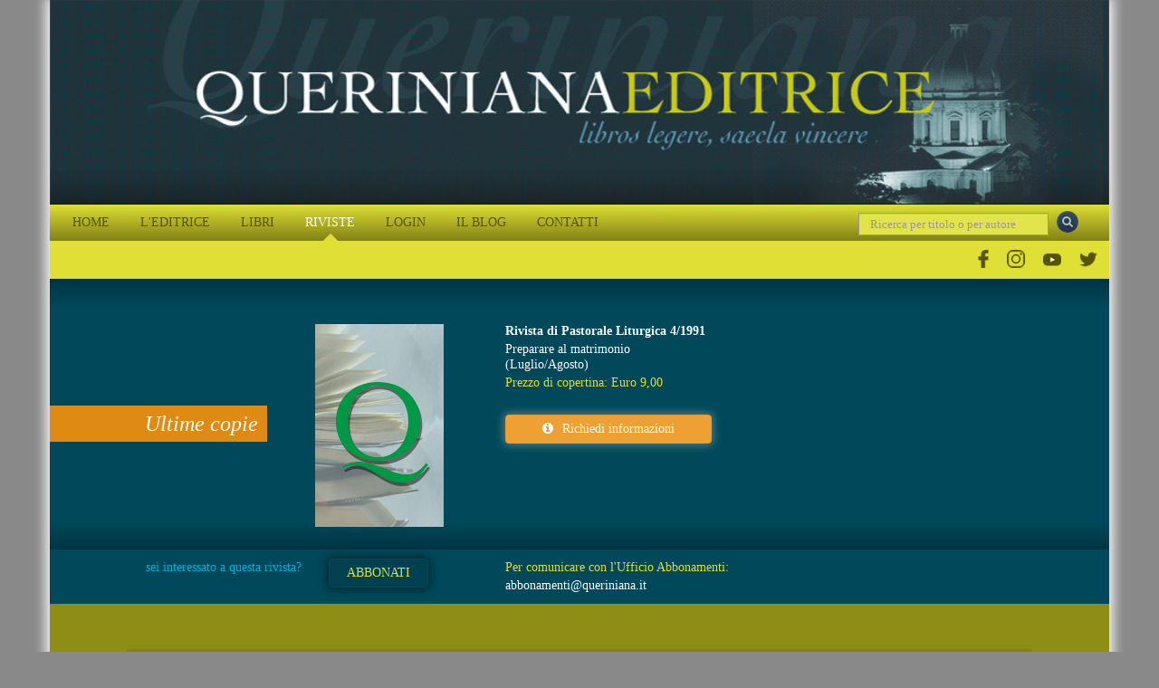

--- FILE ---
content_type: text/html; charset=utf-8
request_url: https://www.queriniana.it/rivista/rivista-di-pastorale-liturgica-4-1991-486
body_size: 15837
content:


<!DOCTYPE html>

<html lang="it">
<head><meta charset="utf-8" /><meta name="viewport" content="width=device-width, initial-scale=1.0" /><meta http-equiv="X-UA-Compatible" content="IE=edge" /><title>
	Editrice Queriniana | Rivista | Rivista di Pastorale Liturgica 4/1991
</title>


    <!-- * favicon * -->
    <link rel="apple-touch-icon" sizes="57x57" href="/Content/images/favicon/apple-touch-icon-57x57.png" /><link rel="apple-touch-icon" sizes="60x60" href="/Content/images/favicon/apple-touch-icon-60x60.png" /><link rel="apple-touch-icon" sizes="72x72" href="/Content/images/favicon/apple-touch-icon-72x72.png" /><link rel="apple-touch-icon" sizes="76x76" href="/Content/images/favicon/apple-touch-icon-76x76.png" /><link rel="icon" type="image/png" href="/Content/images/favicon/favicon-32x32.png" sizes="32x32" /><link rel="icon" type="image/png" href="/Content/images/favicon/favicon-16x16.png" sizes="16x16" /><link rel="manifest" href="/Content/images/favicon/manifest.json" /><link rel="shortcut icon" href="/Content/images/favicon/favicon.ico" /><meta name="msapplication-TileColor" content="#2b5797" /><meta name="msapplication-config" content="/Content/images/favicon/browserconfig.xml" /><meta name="theme-color" content="#ffffff" /><meta name="application-name" content="&lt;%= Resources.Generic.siteName %>" />
    <!-- * favicon - end * -->

    <link href="/Content/css?v=KnjiMt6lbiR1C85kwgAnFIVc_zXCOW8fOT-k-lny06k1" rel="stylesheet"/>


    <script src="//ajax.aspnetcdn.com/ajax/jQuery/jquery-1.11.1.min.js"></script>
    <script src="//ajax.aspnetcdn.com/ajax/jquery.ui/1.9.2/jquery-ui.min.js"></script>

    


    


    <script>
      !function (f, b, e, v, n, t, s) {
        if (f.fbq) return; n = f.fbq = function () {
          n.callMethod ?
            n.callMethod.apply(n, arguments) : n.queue.push(arguments)
        }; if (!f._fbq) f._fbq = n;
        n.push = n; n.loaded = !0; n.version = '2.0'; n.queue = []; t = b.createElement(e); t.async = !0;
        t.src = v; s = b.getElementsByTagName(e)[0]; s.parentNode.insertBefore(t, s)
      }(window,
        document, 'script', 'https://connect.facebook.net/en_US/fbevents.js');
      fbq('init', '1419330931712263');
      fbq('track', 'PageView');

      fbq('track', '', {
                
        });

    </script>
    

    <!-- End Facebook Pixel Code -->




    
<meta name="description" content="Questi i temi dei fascicoli del 2026:1/2026 (gennaio-febbraio): Le intelligenze della liturgia2/2026 (marzo-aprile): Tempo pasquale3/2026 (maggio-giug..." /></head>
<body id="magazine-detail">
    <form method="post" action="./rivista-di-pastorale-liturgica-4-1991-486" id="ctl01" class="full-height">
<div class="aspNetHidden">
<input type="hidden" name="__EVENTTARGET" id="__EVENTTARGET" value="" />
<input type="hidden" name="__EVENTARGUMENT" id="__EVENTARGUMENT" value="" />
<input type="hidden" name="__VIEWSTATE" id="__VIEWSTATE" value="Zx97IpaLeRAcxdAd/flC+CfDFFumQZL8VSayAhXiQwiFek4wgIY/okTlCqxQP7dr+7jpsPxN0DN7x9NDxMHOT9HsU5x9mgm54jlG8dsyLNZ6Q8KzY3JBjExV0Nu2JdQgK3QAkEzoF/hJFNunazZRsw6SsUwA43Cw2GBSm/nmQ9NU4DfrZgXTXAREVEVA0iTCSbM+Or7+q2srUTJNQJiS9jFoSlq/wr2h+6tjMnuv/Fin3UbkPLOGpN3s1gJbVVCfR8C4nlsviKgBUz+N7Mp5lMvZ0bkEpFPSpSnsh1OQJwp+VHuLEroUE+V8wzDcj817dQHwl9kWypMYTMpD9AISvKgZbUak+bbmYy7zuRfkVhET+0Sz6zzu/xKlLA1VXJtS5FxC2qLEmlwcbYNzwTQARyoEfw3kYWqTjlnnTxR2jmEJeqQx6t2L0JfXMtk4Nve90dg03T3NobLqo8ro4P+hae2YP+RJMI/ztuvIvM8WXeqZeuZ79NxNJt1q+npngzq77i5M7+EmVFL6vYLRIPiAcIW4e9SN0dQsvwqCUp7Wl//kDlo0cP38wNLOUUFouVdNQX6AWyiHGR+0QcJJaapO5uxjMEFqVBBSqdjlDp1UkUo2JPeji98iPbgprwCHt4bI+mdXGOQUQVMs82+9da7VzADtwNmrWddz6ZyEvdhdQ8ozZypLnRPD/GbI8aK6xCyF/zPkneidOA0YKnFRjAQ6fM4NMr6Myl/B5RhtjkBJ8X/q4qBvNyjCzvJsCkstJiZn6L//5Cpwdho+4ywd1QenBWtXb8GGoqe3vpMFyZ1W/k3n6dFO6pJh8OTqX8+k3ZwoJ18jRu+ydD9UK4DA892SUggigStTjhYryyfaondR8SsE7wgZRLKHzQu3VCRvn4idGFNwriR0DrpLyUwiNqmHTSQ1F37wGZQtZXWj5fu0m1AkWyDtid7Fx2T4iBh5FEn3gQ7ULHLf6b31b6o5be5o+Ayta6DuC+zs7fZ/GeMupXtka7NfwMyyM9QhK8F7W8Ic7OHHnr89RCgu4m6aK437bUmmRnA15t3az2Rj4yce13rDZvRg2+1IARNL8w66I2XfEtzmyE+wTMgQNy8vsfETMvQHVnlSSJSFBzKsqCY7a4ZcfcQfgqsuVZw5swQ9eoa9020qkVGxMEUx5kedLn2BZYGV/2OE2I8F4Nrn1+r25Gd70U6LTzVeD8usDP2PJXJF+lW+yISB/[base64]/pD205rLP6/UVzv6ZjsPRzZZgMuDUsdR1yZugNgCmjQ2e2hpoeS7ye1o2CNhqGGr3hu0KohLExXvHXkxQZ9yvpvvY2/D2FrGwF5ikks1mMdmp9ibn2tIvlPadtmzBWFFOd9EomjwRam6v7D20bd9VX7uDSQsoQbFxn1xxQ+33iMj7m/l30dog3d3tTRgE+okIJpkpT4zjZj+fNSQyUuB7pjfU8YFqUXvo9eP2axzTfbsK0lLL897Fv8K4hutb7079Uz6oUaD/oJsgYwbQ8SEJv33vWFlr4S78SPZpHBuK3DKumvQ+iLrTGxNwIAM3lSHZ40ILMIQNweg5ihhUDBYKNkh3QWTIqS+KjDDpBip7zsOy2syzl3QHPzMsJlBdJfAOyCvZkHYrljXvTBV8qu56fNofe4uG3xhBXWLseqpgOBRXwkb8+XWhzU9tpD4yqaR3ruvCg+NjpU/2Trz9WS2csNTx7nH2qcdPQdq/uvA4rwYXnOVJ1zQGKwJo7YEhSDRDgZJpblvPr3T4teGOx6N5UxaBnWxH6inxakFEI2P79sYg0gfAbMB/1xE6nVKiLdSvf6BHkGKsZnZxmQvnqwf7IdoLqnfes7SvwHlOsC8VXnH/jGCAptuqzUcApYcnCann3KVQyvUeLDcNdJzqLjX27LH8K9b7XmRjjCqkKhk2XjWhBF/J2vig/ViGzE95zPSV3dIp2rIdlrvd7r1pPh/ndt9E3dzs9bCabaFMgvQtAtw4NhtVu98741CVDy3RGN7SxAEfJcbJD21Iw2wpws/OQ2YZqfV3IqaMRCZ/WkjIXYDFHyYDz01Ia47koT0Lzf/g1TP21WD+yd8folSLOIpeaOEbGorNq8VRwn1D4fbsgULpnaW+hOWNHMxaEsJ6WoYdLhCvNmL/KuevjW/kzTJiF/93wCb43+rPZqWThIFZzUCPD2Tru5SR5KXdB+0V6EZ5+ug9JE/sXEOVXr74FVN7dHF27A3LKBIVtOlVNFmLF1WXDPmDNPYiXhtT4n5Tru5JaFv/RcUjOJ+bnqTZYCKQk5AFPzJBlfks2B8p13r8+v92c7ddjEGQzwJOa/3UKbDrLWZzR3dX5WPLucBQrkREYxem3JZsLG6WKvdjHvkEhWdXM4Ne33MrAusRfMbzzCZyrgG34BL5SUzgK/chvDlXzOxl6BfNWSJ5ivhB/31v84DyGykLIEvxSoloF+yGvlO0oH9IxRZXJkb1bNdLt2HZk9rtQV+4yZB54QozDcDXM84s5KAhHVQfyo5MBQxEm5vYDHAe7OM2HrZkHc78x4NA37G/HhVn59TpvmMQALnljQC5kvuIZJywVyzYprm2Br/LVz0KPk7nLLVXAJRwftDzLKCK5NL+uyF+tc6g+OVw9X8E2Rm9n0Lm/i9zjzAUxx1RiwjjUxyfZlWKS7FBmJCX1iR0ROfIul0Y+3fnyOA4hCustykJFVJucHkHiTmVy9GOe1XhFp9eIQFH3rbJJZTEvEdDzK2n/DkgmPgZxp5DM4SUtzUWwOZJnylGBeRG4ciRUF2rmq9judABr9NCfh0ygsmekBnSlymn4xadeR7QYYGsXgyxlasWz97afNoxWFOsNTjbKYjUPaGj4Z6/iph6ZnApSPn3Me+VVvuEhgJmkwLAZgkD/0aJxoDI6ecGwzq7rblT7s5+oGWiSPpe/T1dZQpnS9s3+KOcd4a5NkUfCa23sI2rEetfJe48UQMhw3GwEjaCihLkMBISvoUWEHFMzR7QsjdQ4WRYsF6CiGnzRaDQ/vBneS2tLqKMfH9+VIx+L/[base64]/WeOHKupXMr5kxYF8OaeZCHrxgnnoO6MjbZiD9R5ri+DF7RKLuTnrUNsjIZ4B0Pj+PjSDPAxjx4BbWqIyqxtnqhkgAnhrhTo+lzTSXOB5qGlpZmSs/lLeeRs3GddHUMBlrUpPl4FW8sxVbgQsV92r+VIqxezQEYL8TEwMiM3UEjb8I1kvNDELaK9Eod93D7KONytx+pYCUq3T7eBZayPuW9VBJraK+7f3kWA4iraWAAhQK/PoTSCI3NYNP8h4a9MViswl41XAK8jUDy9NWA7V0g63fhKtj9hwn6n0HEKS0EzY2Mrzn/4nlsob27JUyWpnWL71Bd8R4DtHjNlSsrM5PUt9zJbiZrSk8UyN1cZ0NKqMnfVu0n737nbIoNs8K6SIV7KFChra4oCaumzsoPr/sS1MHzY4Z77YWcRS4sRvqaHTlc2+bxJsnbFh3ttZLl95H2/5M4caAXIYWnlTXcUzGWdm4Otbp4MxPuQGL/qI1jDPI65YZ4A53Dw4FKckSzlbVYApMfE4FbEH/X1V+OqYLshsx1wHxVxdk8STFtBZoz9u4ixWASfqk2oyPTAxYrgE1EFfc5eSym9SUEup4gvOAO+vnh3sTdrEcfI41tvKNXlhVVHED/34gqTR7UzkdaDMhbPv9Hf65jNg5EitBS/9FArTAIk2QMePhUYsQo1okz6XuGkjGm4xlAi8R5Fm+7g6c0NECK+PLNF6gN7jgYOtbaZVNOIP7uzPDFHm+3jolhlALKwNaXlBIZwNGlBCswCEps8FpyZrZ3awMDHHZg01SgzE5Qt8vXXnrvgY14RhmGjjgzucPFZMyEuWQf/xtB6YKOAvzpdsk/EK3rewjL/VfKHVbtHVURav8jVnBBzAdcjff4k4OYk9YxuTGhI/684UbIPiKlJMAODRazHvZY089d0K//BPDLmJphJvpY2DGO/W7S4CMMDR0SjAeivq8HXHjnnvm0l6iY8+JIFwDACeZtp7Bwe/[base64]/bmjjsiWJiOFFWzrFbIlSOI+NyrJrrU+fP9cKGw/ECXPZGPB6oacAHsEl8WRagZAwvzbiUcQkQ42o7YqaChXnAKlpjsmhhHPhsT/8uN67qSZ2NMz4ZzgL5+G5YftxbZ8is15l7pPxoEO4/Pb+m2u3DjgsX+WPLo32TVHJgGdKHpmf3+SGDl84xIrNk7TirGl+R47Pbg4tX5QqphwflUcK3+256+M9UXD/mXJYQONePFB+zsArDW2z+Q2/wtF4Fszbb27SuotxNA/wTZmR9i0giV7nut3qv6hdKqrBVxLtn89xZZkJO/ly8anJ/2Dq4Vhe8gnDATe046VrkGoeDRpiVrtlqMY06DP+7zhNI5/tDqNJBv97nE6+N68R5TSlhD5XboDvX0Ck1X0WEzXvsg0/lVRTN2rRSEBOJIJvlPkca/QZL0CUZATE496D4Z8uP4B4HrIkEJ/QgxdTK1qvgDeENI7AkDyIDt3Gy7gMspUAhR6bgkaTzBUvqyjQu7C/hG53pxaXp+r23bXv/AmuJpbs5WppwVFFzS5GSvbNICt59+yHJaHp4iEESxPxjBCTcfXUDiXDqdi1++gHLpGicBuR/zHw8hDDeex3vBRK1PWgVtRTqVLTJcA9HvhEsiNkNt2UdgrosxPuxn0ma1n9g5BZwoRNz24Fq6n1DiTrkobknBlaQm3c+kijUdt6u01Pho8HLdISAxu5yL8bLVkcDXyPloEHB6P81jKrBRYIue3GF+RNHfqzEwfeMIJGVQdWoDi5Jpn+Hw5/lIwjXUhTi3VaBzsD9DqudqD54AoBM1vIAHVo60MCmy2fvLPPLUIzuQll1o5Fejv/[base64]/q6oGF1g+vbp2EWh/RUvq6MVnKK3GPfMslfguSBYsPLr/RsqWdTgiGgLiFyLkUHxhe2vdUvn7RvTwzQamFQnz6eoBaq+/pU1YgfzwgTGFslZRclBP9d1u9bP2+yIIBlsDVB8ttSSZT+nQN4GfvTDa+Jm596b1OKYamQXPgZZ8ZuWE1Fv8QYwTUo1LveR2lSd3gdfFPPh" />
</div>

<script type="text/javascript">
//<![CDATA[
var theForm = document.forms['ctl01'];
if (!theForm) {
    theForm = document.ctl01;
}
function __doPostBack(eventTarget, eventArgument) {
    if (!theForm.onsubmit || (theForm.onsubmit() != false)) {
        theForm.__EVENTTARGET.value = eventTarget;
        theForm.__EVENTARGUMENT.value = eventArgument;
        theForm.submit();
    }
}
//]]>
</script>


<div class="aspNetHidden">

	<input type="hidden" name="__VIEWSTATEGENERATOR" id="__VIEWSTATEGENERATOR" value="612827A9" />
	<input type="hidden" name="__EVENTVALIDATION" id="__EVENTVALIDATION" value="fCiaTqqul0J0c7+QMHfzNNzIYMutXNo6eCS1sJbj5gQZUCtTrnRROf7aQA3UWd4VhpY7onIZ/syvt0G5r+QbUhu5nynPCgAR/6i4dshSfgC6OE5Wi1OgvX5KcE5t2q+aeWgXBTgvoiQWJcJ8/eflaO6aZ0nufpPgqBir0kpot9eST3Z+nJ2oHtlYbrM03A8iitZRQmNLuHLSfj+mW0BYe49j3oyT0CHyfD4ZYwTJKCo=" />
</div>
        <div id="wrap">
            <div class="container wrap-container">
                <header>
                    <div class="container header-container">
                        <div class="row">
                            <div class="col-xs-12 col-sm-12 col-md-12 col-lg-12">
                                <a href="/" class="block" title="Editrice Queriniana | Sito web">
                                    <img class="inline-block img-large" alt="Editrice Queriniana | Sito web" src="/Content/images/header.jpg" /></a>
                                
                            </div>
                        </div>
                        <div class="row">
                            <div class="col-xs-12 col-sm-12 col-md-12 col-lg-12 header-menu-search">

                                <div class="col-xs-12 col-sm-12 col-md-12 col-lg-3 pull-right header-search">
                                    <input name="ctl00$txtGenericSearch" type="text" maxlength="50" id="txtGenericSearch" class="form-control" placeholder="Ricerca per titolo o per autore" />
                                    <a id="lbbtnDoGenericSearch" class="btnDoGenericSearch" title="Ricerca per titolo o per autore" href="javascript:__doPostBack(&#39;ctl00$lbbtnDoGenericSearch&#39;,&#39;&#39;)"></a>
                                </div>
                                <div class="col-xs-12 col-sm-12 col-md-12 col-lg-9 menu-top-navbar">
                                    <div class="navbar navbar-inverse custom-navbar">
                                        <div class="navbar-header">
                                            <button type="button" class="navbar-toggle" data-toggle="collapse" data-target="#menuNavbar">
                                                <span class="toogle-text">QUERINIANA | MENU DEL SITO</span>
                                            </button>
                                        </div>
                                        <div class="navbar-collapse collapse" id="menuNavbar">
                                            <ul class="nav navbar-nav">
                                                <li id="lihomepage"><a href="/" title="Editrice Queriniana | Sito web">HOME</a></li>
                                                <li id="liabout"><a href="/editrice" title="Editrice Queriniana | Sito web">L'EDITRICE</a></li>
                                                <li id="libooks"><a href="/libri" title="Editrice Queriniana | Sito web">LIBRI</a></li>
                                                
                                                <li id="limagazines" class=" active"><a href="#">RIVISTE</a><span class="block" id="subMenuRiviste">
                                         
                                            
                                                  <span>
                                                    <a title="Dettaglio rivista Concilium" href="/concilium" id="#Concilium">
                                                        Rivista Concilium
                                                    </a></span>
                                                
                                                  <span>
                                                    <a title="Dettaglio rivista Servizio della Parola" href="/servizio-della-parola" id="#ServiziodellaParola">
                                                        Servizio della Parola
                                                    </a></span>
                                                
                                                  <span>
                                                    <a title="Dettaglio rivista Rivista di Pastorale Liturgica" href="/rivista-di-pastorale-liturgica" id="#RivistadiPastoraleLiturgica">
                                                        Rivista di Pastorale Liturgica
                                                    </a></span>
                                                
                                                  <span>
                                                    <a title="Dettaglio rivista Parole di Vita" href="/parole-di-vita" id="#ParolediVita">
                                                        Parole di Vita
                                                    </a></span>
                                                
                                                   <span>
                                                  <a href="/abbonamenti" id="lnkAbbonamentiOnline" title="Editrice Queriniana | Abbonamento online"><i class="fa fa-shopping-cart margin-r-small"></i>Per abbonarsi online</a></span>
                                                </span></li>
                                                
                                                <li id="lilogin"><a href="/login" title="Editrice Queriniana | Sito web">LOGIN</a></li>
                                                <li id="liblog"><a href="/blog" title="Editrice Queriniana | Sito web">IL BLOG</a></li>
                                                <li id="licontacts"><a href="/contatti" title="Editrice Queriniana | Sito web">CONTATTI</a></li>
                                                
                                                <div class="clear hidden-xs hidden-lg"></div>
                                                <li id="liFacebook" class="hidden-lg">
                                                    <a href="https://www.facebook.com/QuerinianaUfficiale" title="Editrice Queriniana | Pagina Facebook Ufficiale" target="_blank">
                                                        <img src="/Content/images/Social/facebook.png" class="imgMenuSocial" alt="Editrice Queriniana | Pagina Facebook Ufficiale" />
                                                    </a>
                                                </li>
                                                <li id="liInstagram" class="hidden-lg">
                                                    <a href="https://www.instagram.com/ed_queriniana/" title="Editrice Queriniana | Account Instagram Ufficiale" target="_blank">
                                                        <img src="/Content/images/Social/IG.png" class="imgMenuSocial" alt="Editrice Queriniana | Account Instagram Ufficiale" />
                                                    </a>
                                                </li>
                                                <li id="liYoutube" class="hidden-lg">
                                                    <a href="https://www.youtube.com/@Ed_Queriniana" title="Editrice Queriniana | Canale YouTube Ufficiale" target="_blank">
                                                        <img src="/Content/images/Social/YT.png" class="imgMenuSocial" alt="Editrice Queriniana | Canale YouTube Ufficiale" />
                                                    </a>
                                                </li>
                                                <li id="liTwitter" class="hidden-lg">
                                                    <a href="https://twitter.com/ed_queriniana" title="Editrice Queriniana | Canale Twitter Ufficiale" target="_blank">
                                                        <img src="/Content/images/Social/twitter.png" class="imgMenuSocial" alt="Editrice Queriniana | Canale Twitter Ufficiale" />
                                                    </a>
                                                </li>

                                            </ul>
                                        </div>
                                    </div>
                                </div>
                                <div class="clear"></div>
                            </div>
                            <div class="clear hidden-xs hidden-sm hidden-md margin-t-small margin-b-small"></div>
                            <div class="col-xs-12 hidden-xs hidden-sm hidden-md" id="socialNavbar">
                                <ul>
                                    <li id="liFacebookLg">
                                        <a href="https://www.facebook.com/QuerinianaUfficiale" title="Editrice Queriniana | Pagina Facebook Ufficiale" target="_blank">
                                            <img src="/Content/images/Social/facebook.png" class="imgMenuSocial" alt="Editrice Queriniana | Pagina Facebook Ufficiale" />
                                        </a>
                                    </li>
                                    <li id="liInstagramLg">
                                        <a href="https://www.instagram.com/ed_queriniana/" title="Editrice Queriniana | Account Instagram Ufficiale" target="_blank">
                                            <img src="/Content/images/Social/IG.png" class="imgMenuSocial" alt="Editrice Queriniana | Account Instagram Ufficiale" />
                                        </a>
                                    </li>
                                    <li id="liYoutubeLg">
                                        <a href="https://www.youtube.com/@Ed_Queriniana" title="Editrice Queriniana | Canale YouTube Ufficiale" target="_blank">
                                            <img src="/Content/images/Social/YT.png" class="imgMenuSocial" alt="Editrice Queriniana | Canale YouTube Ufficiale" />
                                        </a>
                                    </li>
                                    <li id="liTwitterLg">
                                        <a href="https://twitter.com/ed_queriniana" title="Editrice Queriniana | Canale Twitter Ufficiale" target="_blank">
                                            <img src="/Content/images/Social/twitter.png" class="imgMenuSocial" alt="Editrice Queriniana | Canale Twitter Ufficiale" />
                                        </a>
                                    </li>
                                </ul>
                            </div>

                        </div>
                    </div>
                </header>
                
  <div class="container slider-container">
    <div class="row">
      <div class="col-xs-12 col-sm-12 col-md-12 col-lg-12 detail-top padding-v-medium">
        <div class="boxstate">
          <span class="boxstatelabel color-6">Ultime copie</span>
        </div>
        <div class="row">
          <div class="col-xs-12 col-sm-3 col-sm-offset-4 col-md-2 col-md-offset-4 col-lg-2 col-lg-offset-3 detail-top-image">
            <img class="inline-block img-responsive" src="https://www.queriniana.it/files/MagazineNumbers/no-image.png" alt="Rivista di Pastorale Liturgica 4/1991" />
          </div>
          <div class="col-xs-12 col-sm-5 col-md-6 col-lg-7 detail-top-info">
            
            <h1 class="detail-top-info-title bold">Rivista di Pastorale Liturgica 4/1991</h1>
            <h2 class="detail-top-info-subtitle">Preparare al matrimonio</h2>
            <span class="detail-top-info-thirdtitle">(Luglio/Agosto)</span>


            
            <!--EB 04/10/2022 : Samuele ha chiesto che venga visualizzato il prezzo fascicolo del magazine non del numero del magazine (perchè è sempre lo stesso)-->
            

            
            <span class="detail-top-info-full-price color-primary">Prezzo di copertina: Euro 9,00</span>

            


            <div class="block margin-t-medium">
              <!--EB 04/10/2022 : Samuele ha chiesto che venga visualizzato il prezzo fascicolo del magazine non del numero del magazine (perchè è sempre lo stesso)-->
              
              
              




              <div class="block hidden-md hidden-lg margin-t-medium"></div>

              <!--EB 04/10/2022 : Samuele ha chiesto che venga visualizzato il prezzo fascicolo del magazine non del numero del magazine (perchè è sempre lo stesso)-->
              
              
              <a href="mailto:vendite@queriniana.it" id="SliderContent_lbBuyInfo" class="btnBuyInfo" title="Richiedi informazioni"><i class="fa fa-info-circle inline-block margin-r-small"></i>Richiedi informazioni</a>
              
              <a id="lbeBuy" href="" class="btneBuy hidden" title="Acquista versione elettronica"><i class="fa fa-at inline-block margin-r-small"></i>Acquista versione elettronica</a>


            </div>
            
          </div>
        </div>
      </div>
    </div>
  </div>
  <div class="container download-container padding-v-small">
    <div class="row">
      <div class="col-xs-12 col-sm-12 col-md-12 col-lg-12 download-box">
        <div class="row">
          <span class="col-xs-12 col-sm-4 col-md-4 col-lg-3 light-blue text-right text-center-xs">sei interessato a questa rivista?</span>
          <div class="col-xs-12 col-sm-3 col-md-2 col-lg-2 inline-block download-buttons text-center-xs">
            <a href="/abbonamenti" title="Editrice Queriniana | Scarica anterprima">ABBONATI</a>
          </div>
          <span class="col-xs-12 col-sm-5 col-md-6 col-lg-7 inline-block text-center-xs subscribe">
            <span class="color-primary">Per comunicare con l'Ufficio Abbonamenti:</span><br />
            <a href="mailto:abbonamenti@queriniana.it">abbonamenti@queriniana.it</a>
          </span>
        </div>
      </div>

    </div>
  </div>

                
                
  <div class="container main-container padding-v-medium">
    <div class="row">
      
          <span class="col-xs-12 col-sm-12 col-md-12 col-lg-12 magazine-article-section"><i class="fa fa-caret-square-o-right inline-block margin-r-small"></i>Studi</span>
          
          <div class="col-xs-12 col-sm-12 col-md-12 col-lg-12 magazine-article-articles">
            
                <div class="col-xs-12 col-sm-12 col-md-12 col-lg-12 magazine-detail-row margin-t-medium">
                  <div class="row">
                    <div class="col-xs-12 col-sm-8 col-md-9 col-lg-9 pull-right text-center-xs margin-t-mini padding-l-none magazine-detail-text">
                      Un aiuto per educarsi al matrimonio (pag. 3)
                      <br />
                      <span class="italic"><a class="color-primary" href="/scheda-autore-articolo/luigi-della-torre-544">Luigi Della Torre</a></span>
                      
                    </div>
                    <div class="col-xs-12 col-sm-4 col-md-3 col-lg-3 text-left text-center-xs magazine-detail-download-pdf">
                      
                    </div>
                    <div class="col-xs-12 visible-xs">
                      <div class="col-xs-12 onepx-separator-light margin-t-medium">
                      </div>
                    </div>
                  </div>
                </div>
              
                <div class="col-xs-12 col-sm-12 col-md-12 col-lg-12 magazine-detail-row margin-t-medium">
                  <div class="row">
                    <div class="col-xs-12 col-sm-8 col-md-9 col-lg-9 pull-right text-center-xs margin-t-mini padding-l-none magazine-detail-text">
                      Quale preparazione per il matrimonio dei cristiani? (pag. 6)
                      <br />
                      <span class="italic"><a class="color-primary" href="/scheda-autore-articolo/franco-costa-4910">Franco Costa</a></span>
                      
                    </div>
                    <div class="col-xs-12 col-sm-4 col-md-3 col-lg-3 text-left text-center-xs magazine-detail-download-pdf">
                      
                    </div>
                    <div class="col-xs-12 visible-xs">
                      <div class="col-xs-12 onepx-separator-light margin-t-medium">
                      </div>
                    </div>
                  </div>
                </div>
              
                <div class="col-xs-12 col-sm-12 col-md-12 col-lg-12 magazine-detail-row margin-t-medium">
                  <div class="row">
                    <div class="col-xs-12 col-sm-8 col-md-9 col-lg-9 pull-right text-center-xs margin-t-mini padding-l-none magazine-detail-text">
                      Dare senso cristiano al fidanzamento (pag. 13)
                      <br />
                      <span class="italic"><a class="color-primary" href="/scheda-autore-articolo/giuseppe-anfossi-4911">Giuseppe Anfossi</a></span>
                      
                    </div>
                    <div class="col-xs-12 col-sm-4 col-md-3 col-lg-3 text-left text-center-xs magazine-detail-download-pdf">
                      
                    </div>
                    <div class="col-xs-12 visible-xs">
                      <div class="col-xs-12 onepx-separator-light margin-t-medium">
                      </div>
                    </div>
                  </div>
                </div>
              
                <div class="col-xs-12 col-sm-12 col-md-12 col-lg-12 magazine-detail-row margin-t-medium">
                  <div class="row">
                    <div class="col-xs-12 col-sm-8 col-md-9 col-lg-9 pull-right text-center-xs margin-t-mini padding-l-none magazine-detail-text">
                      Preparare al matrimonio da lontano: la «Scuola di discussione per adolescenti» di Corridonia (pag. 21)
                      <br />
                      <span class="italic"><a class="color-primary" href="/scheda-autore-articolo/domitilla-d-amico-4912">Domitilla D’Amico</a>, <a class="color-primary" href="/scheda-autore-articolo/aureliano-pacciolla-4913">Aureliano Pacciolla</a></span>
                      
                    </div>
                    <div class="col-xs-12 col-sm-4 col-md-3 col-lg-3 text-left text-center-xs magazine-detail-download-pdf">
                      
                    </div>
                    <div class="col-xs-12 visible-xs">
                      <div class="col-xs-12 onepx-separator-light margin-t-medium">
                      </div>
                    </div>
                  </div>
                </div>
              
                <div class="col-xs-12 col-sm-12 col-md-12 col-lg-12 magazine-detail-row margin-t-medium">
                  <div class="row">
                    <div class="col-xs-12 col-sm-8 col-md-9 col-lg-9 pull-right text-center-xs margin-t-mini padding-l-none magazine-detail-text">
                      Per orientarsi nella vita di coppia. Una metodologia di preparazione al matrimonio (pag. 31)
                      <br />
                      <span class="italic"><a class="color-primary" href="/scheda-autore-articolo/mario-cusinato-4914">Mario Cusinato</a></span>
                      
                    </div>
                    <div class="col-xs-12 col-sm-4 col-md-3 col-lg-3 text-left text-center-xs magazine-detail-download-pdf">
                      
                    </div>
                    <div class="col-xs-12 visible-xs">
                      <div class="col-xs-12 onepx-separator-light margin-t-medium">
                      </div>
                    </div>
                  </div>
                </div>
              
                <div class="col-xs-12 col-sm-12 col-md-12 col-lg-12 magazine-detail-row margin-t-medium">
                  <div class="row">
                    <div class="col-xs-12 col-sm-8 col-md-9 col-lg-9 pull-right text-center-xs margin-t-mini padding-l-none magazine-detail-text">
                      Parlare ai fidanzati di morale coniugale: cosa, come e quando. Metodologia propositiva (pag. 44)
                      <br />
                      <span class="italic"><a class="color-primary" href="/scheda-autore-articolo/luigi-lorenzetti-3390">Luigi Lorenzetti</a></span>
                      
                    </div>
                    <div class="col-xs-12 col-sm-4 col-md-3 col-lg-3 text-left text-center-xs magazine-detail-download-pdf">
                      
                    </div>
                    <div class="col-xs-12 visible-xs">
                      <div class="col-xs-12 onepx-separator-light margin-t-medium">
                      </div>
                    </div>
                  </div>
                </div>
              
                <div class="col-xs-12 col-sm-12 col-md-12 col-lg-12 magazine-detail-row margin-t-medium">
                  <div class="row">
                    <div class="col-xs-12 col-sm-8 col-md-9 col-lg-9 pull-right text-center-xs margin-t-mini padding-l-none magazine-detail-text">
                      Evangelizzare la coppia che si coniuga (pag. 49)
                      <br />
                      <span class="italic"><a class="color-primary" href="/scheda-autore-articolo/luigi-della-torre-544">Luigi Della Torre</a></span>
                      
                    </div>
                    <div class="col-xs-12 col-sm-4 col-md-3 col-lg-3 text-left text-center-xs magazine-detail-download-pdf">
                      
                    </div>
                    <div class="col-xs-12 visible-xs">
                      <div class="col-xs-12 onepx-separator-light margin-t-medium">
                      </div>
                    </div>
                  </div>
                </div>
              
                <div class="col-xs-12 col-sm-12 col-md-12 col-lg-12 magazine-detail-row margin-t-medium">
                  <div class="row">
                    <div class="col-xs-12 col-sm-8 col-md-9 col-lg-9 pull-right text-center-xs margin-t-mini padding-l-none magazine-detail-text">
                      Il rito per la benedizione dei fidanzati (pag. 55)
                      <br />
                      <span class="italic"><a class="color-primary" href="/scheda-autore-articolo/enzo-lodi-1029">Enzo Lodi</a></span>
                      
                    </div>
                    <div class="col-xs-12 col-sm-4 col-md-3 col-lg-3 text-left text-center-xs magazine-detail-download-pdf">
                      
                    </div>
                    <div class="col-xs-12 visible-xs">
                      <div class="col-xs-12 onepx-separator-light margin-t-medium">
                      </div>
                    </div>
                  </div>
                </div>
              
          </div>
        
          <span class="col-xs-12 col-sm-12 col-md-12 col-lg-12 magazine-article-section"><i class="fa fa-caret-square-o-right inline-block margin-r-small"></i>Domenica e pastorale</span>
          
          <div class="col-xs-12 col-sm-12 col-md-12 col-lg-12 magazine-article-articles">
            
                <div class="col-xs-12 col-sm-12 col-md-12 col-lg-12 magazine-detail-row margin-t-medium">
                  <div class="row">
                    <div class="col-xs-12 col-sm-8 col-md-9 col-lg-9 pull-right text-center-xs margin-t-mini padding-l-none magazine-detail-text">
                      Sposarsi di domenica in parrocchia: i pro e i contro (pag. 62)
                      <br />
                      <span class="italic"><a class="color-primary" href="/scheda-autore-articolo/silvano-sirboni-1677">Silvano Sirboni</a></span>
                      
                    </div>
                    <div class="col-xs-12 col-sm-4 col-md-3 col-lg-3 text-left text-center-xs magazine-detail-download-pdf">
                      
                    </div>
                    <div class="col-xs-12 visible-xs">
                      <div class="col-xs-12 onepx-separator-light margin-t-medium">
                      </div>
                    </div>
                  </div>
                </div>
              
          </div>
        
          <span class="col-xs-12 col-sm-12 col-md-12 col-lg-12 magazine-article-section"><i class="fa fa-caret-square-o-right inline-block margin-r-small"></i>Documenti e realtà</span>
          
          <div class="col-xs-12 col-sm-12 col-md-12 col-lg-12 magazine-article-articles">
            
                <div class="col-xs-12 col-sm-12 col-md-12 col-lg-12 magazine-detail-row margin-t-medium">
                  <div class="row">
                    <div class="col-xs-12 col-sm-8 col-md-9 col-lg-9 pull-right text-center-xs margin-t-mini padding-l-none magazine-detail-text">
                      Osservazioni sul decreto della Congregazione per il Clero sulle Messe «collettive» (pag. 69)
                      <br />
                      <span class="italic"><a class="color-primary" href="/scheda-autore-articolo/rinaldo-falsini-628">Rinaldo Falsini</a></span>
                      
                    </div>
                    <div class="col-xs-12 col-sm-4 col-md-3 col-lg-3 text-left text-center-xs magazine-detail-download-pdf">
                      
                    </div>
                    <div class="col-xs-12 visible-xs">
                      <div class="col-xs-12 onepx-separator-light margin-t-medium">
                      </div>
                    </div>
                  </div>
                </div>
              
                <div class="col-xs-12 col-sm-12 col-md-12 col-lg-12 magazine-detail-row margin-t-medium">
                  <div class="row">
                    <div class="col-xs-12 col-sm-8 col-md-9 col-lg-9 pull-right text-center-xs margin-t-mini padding-l-none magazine-detail-text">
                      Tra celebrante e offerente, la comunità. Due esperienze (pag. 71)
                      <br />
                      <span class="italic"><a class="color-primary" href="/scheda-autore-articolo/luigi-della-torre-544">Luigi Della Torre</a>, <a class="color-primary" href="/scheda-autore-articolo/aldo-cozzani-4915">Aldo Cozzani</a></span>
                      
                    </div>
                    <div class="col-xs-12 col-sm-4 col-md-3 col-lg-3 text-left text-center-xs magazine-detail-download-pdf">
                      
                    </div>
                    <div class="col-xs-12 visible-xs">
                      <div class="col-xs-12 onepx-separator-light margin-t-medium">
                      </div>
                    </div>
                  </div>
                </div>
              
          </div>
        
          <span class="col-xs-12 col-sm-12 col-md-12 col-lg-12 magazine-article-section"><i class="fa fa-caret-square-o-right inline-block margin-r-small"></i>Cronaca</span>
          
          <div class="col-xs-12 col-sm-12 col-md-12 col-lg-12 magazine-article-articles">
            
                <div class="col-xs-12 col-sm-12 col-md-12 col-lg-12 magazine-detail-row margin-t-medium">
                  <div class="row">
                    <div class="col-xs-12 col-sm-8 col-md-9 col-lg-9 pull-right text-center-xs margin-t-mini padding-l-none magazine-detail-text">
                      La seconda «editio typica» dell’«Ordo celebrandi Matrimonium» (pag. 74)
                      <br />
                      <span class="italic"><a class="color-primary" href="/scheda-autore-articolo/daniele-piazzi-1390">Daniele Piazzi</a></span>
                      
                    </div>
                    <div class="col-xs-12 col-sm-4 col-md-3 col-lg-3 text-left text-center-xs magazine-detail-download-pdf">
                      
                    </div>
                    <div class="col-xs-12 visible-xs">
                      <div class="col-xs-12 onepx-separator-light margin-t-medium">
                      </div>
                    </div>
                  </div>
                </div>
              
                <div class="col-xs-12 col-sm-12 col-md-12 col-lg-12 magazine-detail-row margin-t-medium">
                  <div class="row">
                    <div class="col-xs-12 col-sm-8 col-md-9 col-lg-9 pull-right text-center-xs margin-t-mini padding-l-none magazine-detail-text">
                      «Le nuove religioni: il rito tra razionale e irrazionale». Convengo di studio dell’Istituto di Liturgia Pastorale di S. Giustina. Torreglia (PD), 6-8 maggio 1991 (pag. 78)
                      <br />
                      <span class="italic"><a class="color-primary" href="/scheda-autore-articolo/andrea-grillo-820">Andrea Grillo</a></span>
                      
                    </div>
                    <div class="col-xs-12 col-sm-4 col-md-3 col-lg-3 text-left text-center-xs magazine-detail-download-pdf">
                      
                    </div>
                    <div class="col-xs-12 visible-xs">
                      <div class="col-xs-12 onepx-separator-light margin-t-medium">
                      </div>
                    </div>
                  </div>
                </div>
              
                <div class="col-xs-12 col-sm-12 col-md-12 col-lg-12 magazine-detail-row margin-t-medium">
                  <div class="row">
                    <div class="col-xs-12 col-sm-8 col-md-9 col-lg-9 pull-right text-center-xs margin-t-mini padding-l-none magazine-detail-text">
                      «L’adattamento culturale della liturgia: metodi e modelli». Quarto Congresso internazionale di Liturgia. S. Anselmo, Roma, 6-10 maggio 1991 (pag. 79)
                      <br />
                      <span class="italic"><a class="color-primary" href="/scheda-autore-articolo/stefano-rosso-1531">Stefano Rosso</a></span>
                      
                    </div>
                    <div class="col-xs-12 col-sm-4 col-md-3 col-lg-3 text-left text-center-xs magazine-detail-download-pdf">
                      
                    </div>
                    <div class="col-xs-12 visible-xs">
                      <div class="col-xs-12 onepx-separator-light margin-t-medium">
                      </div>
                    </div>
                  </div>
                </div>
              
          </div>
        
    </div>
  </div>

                <div id="push"></div>
                <footer id="footer">
                    <div class="container footer-container">
                        <div class="row">
                            <div class="col-xs-12 col-sm-12 col-md-12 col-lg-12 margin-v-medium text-center-xs">
                                <span class="color-primary block">Avviso</span>
                                <p class="block smaller">Ai sensi dell'art. 1, comma 1 del decreto-legge 22 marzo 2004, n. 72, come modificato dalla legge di conversione 21 maggio 2004 n. 128: Le opere presenti su questo sito hanno assolto agli obblighi derivanti dalla normativa sul diritto d'autore e sui diritti connessi. La riproduzione, la comunicazione al pubblico, la messa a disposizione del pubblico, il noleggio e il prestito, la pubblica esecuzione e la diffusione senza l'autorizzazione del titolare dei diritti è vietata. Alle violazioni si applicano le sanzioni previste dagli art. 171, 171-bis, 171-ter, 174-bis, 174-ter della legge 633/1941.</p>
                                <div class="col-md-10 col-xs-12 no-margin no-padding">
                                    <p class="block smaller color-primary margin-t-medium">
                                        Editrice QUERINIANA - Congregazione Sacra Famiglia di Nazareth - Partita IVA/VAT: IT01527750176 – Codice Fiscale: 80009570179 – REA: 147944<br />
                                        Copyright © Queriniana 2003-2025. Tutti i diritti riservati.
                                    </p>
                                </div>
                                <div class="col-md-2  col-xs-12 small color-primary margin-t-special">
                                    <span>


                                        <a href="https://www.facebook.com/QuerinianaUfficiale" title="Editrice Queriniana | Pagina Facebook Ufficiale" target="_blank" class="imgFooterSocial">
                                            <img src="/Content/images/Social/facebook-yellow.png" class="imgMenuSocial" alt="Editrice Queriniana | Pagina Facebook Ufficiale" />
                                        </a>

                                        <a href="https://www.instagram.com/ed_queriniana/" title="Editrice Queriniana | Account Instagram Ufficiale" target="_blank" class="imgFooterSocial">
                                            <img src="/Content/images/Social/IG-yellow.png" class="imgMenuSocial" alt="Editrice Queriniana | Account Instagram Ufficiale" />
                                        </a>

                                        <a href="https://www.youtube.com/@Ed_Queriniana" title="Editrice Queriniana | Canale YouTube Ufficiale" target="_blank" class="imgFooterSocial">
                                            <img src="/Content/images/Social/YT-yellow.png" class="imgMenuSocial" alt="Editrice Queriniana | Canale YouTube Ufficiale" />
                                        </a>

                                        <a href="https://twitter.com/ed_queriniana" title="Editrice Queriniana | Canale Twitter Ufficiale" target="_blank" class="imgFooterSocial">
                                            <img src="/Content/images/Social/twitter-yellow.png" class="imgMenuSocial" alt="Editrice Queriniana | Canale Twitter Ufficiale" />
                                        </a>




                                    </span>
                                </div>
                                <br />
                                <br />
                                <br />
                                <p class="block smaller color-primary color-primary margin-t-medium">
                                    Powered by <a class="inline-block margin-r-mini" href="http://www.coriweb.it/clienti-referenze-siti/portfolio/editrice-queriniana-ecommerce-libri-riviste-editoria" title="E-commerce di libri e riviste | Editoria | Brescia" target="_blank">CoriWeb</a>&amp;<a class="inline-block margin-l-mini" href="http://www.qcom.it" title="Telefonia, Internet e Hosting | Bergamo" target="_blank">Qcom</a>
                                    <br />
                                    <a class="inline-block margin-r-small" href="/privacy.aspx" title="Informativa sulla privacy">Privacy</a>|<a class="inline-block margin-h-small" href="/cookie" target="_blank" title="Norma sull'utilizzo dei cookie">Cookie</a>|<a href="#" class="inline-block margin-h-small lb-cs-settings-link">Aggiorna le preferenze sui cookie</a>|<a class="inline-block margin-l-small" href="/condizioni-di-vendita" title="Condizioni di vendita">Condizioni di vendita</a>
                                </p>
                            </div>
                        </div>
                    </div>
                </footer>
            </div>
        </div>

        <div id="divMessage" style="display: none;">
        </div>


        <!-- Modal VIDEO From data-click="a" -->
        <div class="modal fade modal-video" id="myVideoModal" tabindex="-1" role="dialog" aria-labelledby="exampleModalLabel" aria-hidden="true">
            <div class="modal-dialog" role="document">
                <div class="modal-content">
                    <div class="modal-body">
                        <button type="button" class="close" data-dismiss="modal" aria-label="Close">
                            <span aria-hidden="true">&times;</span>
                        </button>
                        <!-- 16:9 aspect ratio -->
                        <div class="embed-responsive embed-responsive-16by9">
                            <iframe class="embed-responsive-item" src="" id="videoIframe" allowscriptaccess="always" allow="autoplay" allowfullscreen></iframe>
                        </div>
                    </div>
                </div>
            </div>
        </div>

        <!-- Modal VIDEO From data-click="a" -->
        <div class="modal fade" id="myNewsletterModal" tabindex="-1" role="dialog" aria-labelledby="exampleModalLabel" aria-hidden="true">
            <div class="modal-dialog" role="document">
                <div class="modal-content">
                    <div class="modal-body">
                        <button type="button" class="close" data-dismiss="modal" aria-label="Close">
                            <span aria-hidden="true">&times;</span>
                        </button>
                        <input type="hidden" name="ctl00$hfLink" id="hfLink" />

                        <div id="PnlModule">
                            <div class="col-xs-12 col-sm-12 col-md-12 col-lg-12">
                                <p class="intro margin-none">
                                    Compila i campi qui sotto per registrarti alla nostra newsletter.                  
                    Se invece desideri cancellarti dalla newsletter, ti invitiamo a scriverci a <a href="mailto:newsletter@queriniana.it">newsletter@queriniana.it</a> oppure a seguire il link di disiscrizione presente nelle newsletter che ricevi.
                  <span id="goToDownload">
                      <br />
                      <br />
                      <span data-dismiss="modal">Se non sei interessato, clicca qui per andare direttamente al file</span></span>
                                </p>

                            </div>
                            <div class="col-xs-12 col-sm-12 col-md-12 col-lg-12">
                                <div class="row">
                                    <div class="col-xs-12 col-sm-12 col-md-12 col-lg-12 margin-b-small">
                                        <span class="h3">Dati iscrizione</span>
                                    </div>
                                    <div class="col-xs-12 form-group">
                                        <label for="txtNewsletterMasterLastname" class="col-md-12 control-label form-label-custom">Cognome / Lastname *</label>
                                        <div class="col-md-12 form-text-custom">
                                            <input name="ctl00$txtNewsletterMasterLastname" type="text" maxlength="50" id="txtNewsletterMasterLastname" class="form-control" placeholder="Cognome / Lastname" />
                                        </div>
                                    </div>
                                    <div class="col-xs-12 form-group">
                                        <label for="txtNewsletterMasterFirstname" class="col-md-12 control-label form-label-custom">Nome / Firstname *</label>
                                        <div class="col-md-12 form-text-custom">
                                            <input name="ctl00$txtNewsletterMasterFirstname" type="text" maxlength="50" id="txtNewsletterMasterFirstname" class="form-control" placeholder="Nome / Firstname" />
                                        </div>
                                    </div>
                                    <div class="col-xs-12 form-group">
                                        <label for="txtNewsletterMasterMail" class="col-md-12 control-label form-label-custom">E-mail *</label>
                                        <div class="col-md-12 form-text-custom">
                                            <input name="ctl00$txtNewsletterMasterMail" type="text" maxlength="255" id="txtNewsletterMasterMail" class="form-control" placeholder="E-mail" />
                                        </div>
                                    </div>
                                </div>

                                <div class="row">
                                    <div class="col-xs-12 col-sm-12 col-md-12 margin-t-small form-group text-right">
                                        <span class="control-label form-label-custom">
                                            <a href="/privacy" target="_blank">Leggi l'informativa sul trattamento dei dati personali</a>
                                        </span>
                                    </div>
                                    <div class="col-xs-12 col-sm-12 col-md-12 form-group margin-b-none text-right">
                                        <span class="control-label form-label-info-custom privacy-label">
                                        Inviando questo modulo, dichiaro di aver letto  <a href="/privacy" target="_blank">l'informativa sul trattamento dei dati personali</a> e acconsento al trattamento dei dati.    
                                        <br />Sending this form, I hereby declare that I have read the <a href="/privacy" target="_blank">Privacy policy</a> and I give my consent to the processing of my personal data.                                        
                                        </span>
                                        <hr />
                                    </div>
                                    <div class="col-xs-12 col-sm-12 col-md-12 form-group margin-t-small text-center">

                                        <span id="btnNewsletterMasterRegister" class="btn btn-primary form-custom-button send-module">Registrati / Register <i class="fa fa-arrow-circle-right inline-block margin-l-mini"></i></span>
                                    </div>
                                </div>
                            </div>
                            <div class="clear"></div>
                        </div>
                        <div id="PnlResultOK">
                            <div class="row">
                                <div class="col-xs-12 col-sm-12 col-md-12 col-lg-12 margin-t-medium margin-b-large">
                                    <p class="intro">
                                        <span class="bold">Iscrizione newsletter completata con successo</span><br />
                                        Gentile
                            <span id="lblName"></span>, 
                            la tua sottoscrizione alla newsletter è stata completata correttamente.<br />
                                        <br />
                                        Ti ringraziamo per essersi iscritto.<br />
                                        <br />
                                        <strong>Editrice Queriniana</strong>
                                    </p>
                                </div>
                            </div>
                            <div class="clear"></div>
                        </div>
                        <div id="PnlResultKO">
                            <div class="row">
                                <div class="col-xs-12 col-sm-12 col-md-12 col-lg-12 margin-t-medium margin-b-large">
                                    <p class="intro">
                                        <span class="bold">Iscrizione newsletter non riuscita</span><br />
                                        Si è verificato un errore durante la tua sottoscrizione alla newsletter. Ti invitiamo a riprovare.
                            <br />
                                        Se il problema dovesse persistere ti chiediamo di contattarci scrivendo a <a href="mailto:newsletter@queriniana.it">newsletter@queriniana.it</a>.
                            <br />
                                        <br />
                                        <strong>Editrice Queriniana</strong>
                                    </p>
                                </div>
                            </div>
                            <div class="clear"></div>
                        </div>
                    </div>
                </div>
            </div>
        </div>

    </form>

    <div id="cssmedia-xs" class="visible-xs"></div>
    <div id="cssmedia-sm" class="visible-sm"></div>
    <div id="cssmedia-md" class="visible-md"></div>
    <div id="cssmedia-lg" class="visible-lg"></div>

    <div id="cssmedia"></div>

    <!--[if IE 8]>
    <script src="/bundles/fix?v=AEeGZHH7ySIZ1k2zVOlbJwp6V6GHaPUj2nuSn8snscs1"></script>

    <![endif]-->
    <script src="/bundles/js?v=gc2zdBLMZ43kXqq1fcRB7TsGTcV7uc8r_-ehjrIzl481"></script>


    <script type="text/plain" class="cookie-ph-social"> 
    </script>

    
      <!-- Global site tag (gtag.js) - Google Analytics -->
      <script async src="https://www.googletagmanager.com/gtag/js?id=UA-15755263-1"></script>
      <script>
        window.dataLayer = window.dataLayer || [];
        function gtag() { dataLayer.push(arguments); }
        gtag('js', new Date());

        gtag('config', 'UA-15755263-1');
      </script> 
    

    

      <script type="text/javascript">

        $("#limagazines").on("click", function () {
          if ($("#limagazines #subMenuRiviste").hasClass("opened")) {
            $("#limagazines #subMenuRiviste").removeClass("opened");
          }
          else {
            $("#limagazines #subMenuRiviste").addClass("opened");
          }
        });

        $(document).ready(function () {
          $("#txtGenericSearch").keydown(function (event) {
            if (event.keyCode == 13) {
              event.preventDefault();
              $("#lbbtnDoGenericSearch")["0"].click();
              //return false;
            }
            else
              return true;
          });
        });


      </script>
    
  <script type="text/javascript" src="https://app.legalblink.it/api/scripts/lb_cs.js"></script>
  <script id="lb_cs" type="text/javascript">lb_cs("62cbe610925902002fd0d752");</script>


  
</body>
</html>


--- FILE ---
content_type: text/css; charset=utf-8
request_url: https://www.queriniana.it/Content/css?v=KnjiMt6lbiR1C85kwgAnFIVc_zXCOW8fOT-k-lny06k1
body_size: 46295
content:
@import "//netdna.bootstrapcdn.com/font-awesome/4.3.0/css/font-awesome.css";
@import "/Content/components/owlcarousel/owl.carousel.css";
@import "/Content/components/owlcarousel/owl.theme.css";
@import "/Content/components/owlcarousel/owl.transitions.css";
@import "/Content/components/jqueryui/jquery-ui.css";
@import "/Content/components/jqueryui/smoothness-patch-customized.css";
html{font-family:sans-serif;-ms-text-size-adjust:100%;-webkit-text-size-adjust:100%;}body{margin:0;}article,aside,details,figcaption,figure,footer,header,hgroup,main,nav,section,summary{display:block;}audio,canvas,progress,video{display:inline-block;vertical-align:baseline;}audio:not([controls]){display:none;height:0;}[hidden],template{display:none;}a{background:transparent;}a:active,a:hover{outline:0;}abbr[title]{border-bottom:1px dotted;}b,strong{font-weight:bold;}dfn{font-style:italic;}h1{font-size:2em;margin:.67em 0;}mark{background:#ff0;color:#000;}small{font-size:80%;}sub,sup{font-size:75%;line-height:0;position:relative;vertical-align:baseline;}sup{top:-.5em;}sub{bottom:-.25em;}img{border:0;}svg:not(:root){overflow:hidden;}figure{margin:1em 40px;}hr{-moz-box-sizing:content-box;box-sizing:content-box;height:0;}pre{overflow:auto;}code,kbd,pre,samp{font-family:monospace,monospace;font-size:1em;}button,input,optgroup,select,textarea{color:inherit;font:inherit;margin:0;}button{overflow:visible;}button,select{text-transform:none;}button,html input[type="button"],input[type="reset"],input[type="submit"]{-webkit-appearance:button;cursor:pointer;}button[disabled],html input[disabled]{cursor:default;}button::-moz-focus-inner,input::-moz-focus-inner{border:0;padding:0;}input{line-height:normal;}input[type="checkbox"],input[type="radio"]{box-sizing:border-box;padding:0;}input[type="number"]::-webkit-inner-spin-button,input[type="number"]::-webkit-outer-spin-button{height:auto;}input[type="search"]{-webkit-appearance:textfield;-moz-box-sizing:content-box;-webkit-box-sizing:content-box;box-sizing:content-box;}input[type="search"]::-webkit-search-cancel-button,input[type="search"]::-webkit-search-decoration{-webkit-appearance:none;}fieldset{border:1px solid #c0c0c0;margin:0 2px;padding:.35em .625em .75em;}legend{border:0;padding:0;}textarea{overflow:auto;}optgroup{font-weight:bold;}table{border-collapse:collapse;border-spacing:0;}td,th{padding:0;}@media print{*{text-shadow:none !important;color:#000 !important;background:transparent !important;box-shadow:none !important;}a,a:visited{text-decoration:underline;}a[href]:after{content:" (" attr(href) ")";}abbr[title]:after{content:" (" attr(title) ")";}a[href^="javascript:"]:after,a[href^="#"]:after{content:"";}pre,blockquote{border:1px solid #999;page-break-inside:avoid;}thead{display:table-header-group;}tr,img{page-break-inside:avoid;}img{max-width:100% !important;}p,h2,h3{orphans:3;widows:3;}h2,h3{page-break-after:avoid;}select{background:#fff !important;}.navbar{display:none;}.table td,.table th{background-color:#fff !important;}.btn>.caret,.dropup>.btn>.caret{border-top-color:#000 !important;}.label{border:1px solid #000;}.table{border-collapse:collapse !important;}.table-bordered th,.table-bordered td{border:1px solid #ddd !important;}}*{-webkit-box-sizing:border-box;-moz-box-sizing:border-box;box-sizing:border-box;}*:before,*:after{-webkit-box-sizing:border-box;-moz-box-sizing:border-box;box-sizing:border-box;}html{font-size:10px;-webkit-tap-highlight-color:rgba(0,0,0,0);}body{font-family:"Times New Roman",Times,serif;font-size:14px;line-height:1.42857143;color:#fff;background-color:#898989;}input,button,select,textarea{font-family:inherit;font-size:inherit;line-height:inherit;}a{color:#dfdf36;text-decoration:none;}a:hover,a:focus{color:#fff;text-decoration:underline;}a:focus{outline:thin dotted;outline:5px auto -webkit-focus-ring-color;outline-offset:-2px;}figure{margin:0;}img{vertical-align:middle;}.img-responsive,.thumbnail>img,.thumbnail a>img,.carousel-inner>.item>img,.carousel-inner>.item>a>img{display:block;width:100% \9;max-width:100%;height:auto;}.img-rounded{border-radius:6px;}.img-thumbnail{padding:4px;line-height:1.42857143;background-color:#898989;border:1px solid #ddd;border-radius:4px;-webkit-transition:all .2s ease-in-out;-o-transition:all .2s ease-in-out;transition:all .2s ease-in-out;display:inline-block;width:100% \9;max-width:100%;height:auto;}.img-circle{border-radius:50%;}hr{margin-top:20px;margin-bottom:20px;border:0;border-top:1px solid #e1e1e1;}.sr-only{position:absolute;width:1px;height:1px;margin:-1px;padding:0;overflow:hidden;clip:rect(0,0,0,0);border:0;}.sr-only-focusable:active,.sr-only-focusable:focus{position:static;width:auto;height:auto;margin:0;overflow:visible;clip:auto;}h1,h2,h3,h4,h5,h6,.h1,.h2,.h3,.h4,.h5,.h6{font-family:"Times New Roman",Times,serif;font-weight:700;line-height:1.1;color:#fff;}h1 small,h2 small,h3 small,h4 small,h5 small,h6 small,.h1 small,.h2 small,.h3 small,.h4 small,.h5 small,.h6 small,h1 .small,h2 .small,h3 .small,h4 .small,h5 .small,h6 .small,.h1 .small,.h2 .small,.h3 .small,.h4 .small,.h5 .small,.h6 .small{font-weight:normal;line-height:1;color:#ccc;}h1,.h1,h2,.h2,h3,.h3{margin-top:20px;margin-bottom:10px;}h1 small,.h1 small,h2 small,.h2 small,h3 small,.h3 small,h1 .small,.h1 .small,h2 .small,.h2 .small,h3 .small,.h3 .small{font-size:65%;}h4,.h4,h5,.h5,h6,.h6{margin-top:10px;margin-bottom:10px;}h4 small,.h4 small,h5 small,.h5 small,h6 small,.h6 small,h4 .small,.h4 .small,h5 .small,.h5 .small,h6 .small,.h6 .small{font-size:75%;}h1,.h1{font-size:36px;}h2,.h2{font-size:31px;}h3,.h3{font-size:24px;}h4,.h4{font-size:21px;}h5,.h5{font-size:18px;}h6,.h6{font-size:15px;}p{margin:0 0 10px;}.lead{margin-bottom:20px;font-size:16px;font-weight:300;line-height:1.4;}@media(min-width:768px){.lead{font-size:21px;}}small,.small{font-size:92%;}cite{font-style:normal;}mark,.mark{background-color:#fcf8e3;padding:.2em;}.text-left{text-align:left;}.text-right{text-align:right;}.text-center{text-align:center;}.text-justify{text-align:justify;}.text-nowrap{white-space:nowrap;}.text-lowercase{text-transform:lowercase;}.text-uppercase{text-transform:uppercase;}.text-capitalize{text-transform:capitalize;}.text-muted{color:#ccc;}.text-primary{color:#dfdf36;}a.text-primary:hover{color:#c3c31f;}.text-success{color:#3c763d;}a.text-success:hover{color:#2b542c;}.text-info{color:#31708f;}a.text-info:hover{color:#245269;}.text-warning{color:#8a6d3b;}a.text-warning:hover{color:#66512c;}.text-danger{color:#a94442;}a.text-danger:hover{color:#843534;}.bg-primary{color:#fff;background-color:#dfdf36;}a.bg-primary:hover{background-color:#c3c31f;}.bg-success{background-color:#dff0d8;}a.bg-success:hover{background-color:#c1e2b3;}.bg-info{background-color:#d9edf7;}a.bg-info:hover{background-color:#afd9ee;}.bg-warning{background-color:#fcf8e3;}a.bg-warning:hover{background-color:#f7ecb5;}.bg-danger{background-color:#f2dede;}a.bg-danger:hover{background-color:#e4b9b9;}.page-header{padding-bottom:9px;margin:40px 0 20px;border-bottom:1px solid #e1e1e1;}ul,ol{margin-top:0;margin-bottom:10px;}ul ul,ol ul,ul ol,ol ol{margin-bottom:0;}.list-unstyled{padding-left:0;list-style:none;}.list-inline{padding-left:0;list-style:none;margin-left:-5px;}.list-inline>li{display:inline-block;padding-left:5px;padding-right:5px;}dl{margin-top:0;margin-bottom:20px;}dt,dd{line-height:1.42857143;}dt{font-weight:bold;}dd{margin-left:0;}@media(min-width:768px){.dl-horizontal dt{float:left;width:160px;clear:left;text-align:right;overflow:hidden;text-overflow:ellipsis;white-space:nowrap;}.dl-horizontal dd{margin-left:180px;}}abbr[title],abbr[data-original-title]{cursor:help;border-bottom:1px dotted #ccc;}.initialism{font-size:90%;text-transform:uppercase;}blockquote{padding:10px 20px;margin:0 0 20px;font-size:17.5px;border-left:5px solid #e1e1e1;}blockquote p:last-child,blockquote ul:last-child,blockquote ol:last-child{margin-bottom:0;}blockquote footer,blockquote small,blockquote .small{display:block;font-size:80%;line-height:1.42857143;color:#ccc;}blockquote footer:before,blockquote small:before,blockquote .small:before{content:'— ';}.blockquote-reverse,blockquote.pull-right{padding-right:15px;padding-left:0;border-right:5px solid #e1e1e1;border-left:0;text-align:right;}.blockquote-reverse footer:before,blockquote.pull-right footer:before,.blockquote-reverse small:before,blockquote.pull-right small:before,.blockquote-reverse .small:before,blockquote.pull-right .small:before{content:'';}.blockquote-reverse footer:after,blockquote.pull-right footer:after,.blockquote-reverse small:after,blockquote.pull-right small:after,.blockquote-reverse .small:after,blockquote.pull-right .small:after{content:' —';}blockquote:before,blockquote:after{content:"";}address{margin-bottom:20px;font-style:normal;line-height:1.42857143;}code,kbd,pre,samp{font-family:Menlo,Monaco,Consolas,"Courier New",monospace;}code{padding:2px 4px;font-size:90%;color:#c7254e;background-color:#f9f2f4;border-radius:4px;}kbd{padding:2px 4px;font-size:90%;color:#fff;background-color:#333;border-radius:3px;box-shadow:inset 0 -1px 0 rgba(0,0,0,.25);}kbd kbd{padding:0;font-size:100%;box-shadow:none;}pre{display:block;padding:9.5px;margin:0 0 10px;font-size:13px;line-height:1.42857143;word-break:break-all;word-wrap:break-word;color:#222;background-color:#f5f5f5;border:1px solid #ccc;border-radius:4px;}pre code{padding:0;font-size:inherit;color:inherit;white-space:pre-wrap;background-color:transparent;border-radius:0;}.pre-scrollable{max-height:340px;overflow-y:scroll;}.container{margin-right:auto;margin-left:auto;padding-left:15px;padding-right:15px;}@media(min-width:768px){.container{width:750px;}}@media(min-width:992px){.container{width:970px;}}@media(min-width:1200px){.container{width:1170px;}}.container-fluid{margin-right:auto;margin-left:auto;padding-left:15px;padding-right:15px;}.row{margin-left:-15px;margin-right:-15px;}.col-xs-1,.col-sm-1,.col-md-1,.col-lg-1,.col-xs-2,.col-sm-2,.col-md-2,.col-lg-2,.col-xs-3,.col-sm-3,.col-md-3,.col-lg-3,.col-xs-4,.col-sm-4,.col-md-4,.col-lg-4,.col-xs-5,.col-sm-5,.col-md-5,.col-lg-5,.col-xs-6,.col-sm-6,.col-md-6,.col-lg-6,.col-xs-7,.col-sm-7,.col-md-7,.col-lg-7,.col-xs-8,.col-sm-8,.col-md-8,.col-lg-8,.col-xs-9,.col-sm-9,.col-md-9,.col-lg-9,.col-xs-10,.col-sm-10,.col-md-10,.col-lg-10,.col-xs-11,.col-sm-11,.col-md-11,.col-lg-11,.col-xs-12,.col-sm-12,.col-md-12,.col-lg-12{position:relative;min-height:1px;padding-left:15px;padding-right:15px;}.col-xs-1,.col-xs-2,.col-xs-3,.col-xs-4,.col-xs-5,.col-xs-6,.col-xs-7,.col-xs-8,.col-xs-9,.col-xs-10,.col-xs-11,.col-xs-12{float:left;}.col-xs-12{width:100%;}.col-xs-11{width:91.66666667%;}.col-xs-10{width:83.33333333%;}.col-xs-9{width:75%;}.col-xs-8{width:66.66666667%;}.col-xs-7{width:58.33333333%;}.col-xs-6{width:50%;}.col-xs-5{width:41.66666667%;}.col-xs-4{width:33.33333333%;}.col-xs-3{width:25%;}.col-xs-2{width:16.66666667%;}.col-xs-1{width:8.33333333%;}.col-xs-pull-12{right:100%;}.col-xs-pull-11{right:91.66666667%;}.col-xs-pull-10{right:83.33333333%;}.col-xs-pull-9{right:75%;}.col-xs-pull-8{right:66.66666667%;}.col-xs-pull-7{right:58.33333333%;}.col-xs-pull-6{right:50%;}.col-xs-pull-5{right:41.66666667%;}.col-xs-pull-4{right:33.33333333%;}.col-xs-pull-3{right:25%;}.col-xs-pull-2{right:16.66666667%;}.col-xs-pull-1{right:8.33333333%;}.col-xs-pull-0{right:auto;}.col-xs-push-12{left:100%;}.col-xs-push-11{left:91.66666667%;}.col-xs-push-10{left:83.33333333%;}.col-xs-push-9{left:75%;}.col-xs-push-8{left:66.66666667%;}.col-xs-push-7{left:58.33333333%;}.col-xs-push-6{left:50%;}.col-xs-push-5{left:41.66666667%;}.col-xs-push-4{left:33.33333333%;}.col-xs-push-3{left:25%;}.col-xs-push-2{left:16.66666667%;}.col-xs-push-1{left:8.33333333%;}.col-xs-push-0{left:auto;}.col-xs-offset-12{margin-left:100%;}.col-xs-offset-11{margin-left:91.66666667%;}.col-xs-offset-10{margin-left:83.33333333%;}.col-xs-offset-9{margin-left:75%;}.col-xs-offset-8{margin-left:66.66666667%;}.col-xs-offset-7{margin-left:58.33333333%;}.col-xs-offset-6{margin-left:50%;}.col-xs-offset-5{margin-left:41.66666667%;}.col-xs-offset-4{margin-left:33.33333333%;}.col-xs-offset-3{margin-left:25%;}.col-xs-offset-2{margin-left:16.66666667%;}.col-xs-offset-1{margin-left:8.33333333%;}.col-xs-offset-0{margin-left:0%;}@media(min-width:768px){.col-sm-1,.col-sm-2,.col-sm-3,.col-sm-4,.col-sm-5,.col-sm-6,.col-sm-7,.col-sm-8,.col-sm-9,.col-sm-10,.col-sm-11,.col-sm-12{float:left;}.col-sm-12{width:100%;}.col-sm-11{width:91.66666667%;}.col-sm-10{width:83.33333333%;}.col-sm-9{width:75%;}.col-sm-8{width:66.66666667%;}.col-sm-7{width:58.33333333%;}.col-sm-6{width:50%;}.col-sm-5{width:41.66666667%;}.col-sm-4{width:33.33333333%;}.col-sm-3{width:25%;}.col-sm-2{width:16.66666667%;}.col-sm-1{width:8.33333333%;}.col-sm-pull-12{right:100%;}.col-sm-pull-11{right:91.66666667%;}.col-sm-pull-10{right:83.33333333%;}.col-sm-pull-9{right:75%;}.col-sm-pull-8{right:66.66666667%;}.col-sm-pull-7{right:58.33333333%;}.col-sm-pull-6{right:50%;}.col-sm-pull-5{right:41.66666667%;}.col-sm-pull-4{right:33.33333333%;}.col-sm-pull-3{right:25%;}.col-sm-pull-2{right:16.66666667%;}.col-sm-pull-1{right:8.33333333%;}.col-sm-pull-0{right:auto;}.col-sm-push-12{left:100%;}.col-sm-push-11{left:91.66666667%;}.col-sm-push-10{left:83.33333333%;}.col-sm-push-9{left:75%;}.col-sm-push-8{left:66.66666667%;}.col-sm-push-7{left:58.33333333%;}.col-sm-push-6{left:50%;}.col-sm-push-5{left:41.66666667%;}.col-sm-push-4{left:33.33333333%;}.col-sm-push-3{left:25%;}.col-sm-push-2{left:16.66666667%;}.col-sm-push-1{left:8.33333333%;}.col-sm-push-0{left:auto;}.col-sm-offset-12{margin-left:100%;}.col-sm-offset-11{margin-left:91.66666667%;}.col-sm-offset-10{margin-left:83.33333333%;}.col-sm-offset-9{margin-left:75%;}.col-sm-offset-8{margin-left:66.66666667%;}.col-sm-offset-7{margin-left:58.33333333%;}.col-sm-offset-6{margin-left:50%;}.col-sm-offset-5{margin-left:41.66666667%;}.col-sm-offset-4{margin-left:33.33333333%;}.col-sm-offset-3{margin-left:25%;}.col-sm-offset-2{margin-left:16.66666667%;}.col-sm-offset-1{margin-left:8.33333333%;}.col-sm-offset-0{margin-left:0%;}}@media(min-width:992px){.col-md-1,.col-md-2,.col-md-3,.col-md-4,.col-md-5,.col-md-6,.col-md-7,.col-md-8,.col-md-9,.col-md-10,.col-md-11,.col-md-12{float:left;}.col-md-12{width:100%;}.col-md-11{width:91.66666667%;}.col-md-10{width:83.33333333%;}.col-md-9{width:75%;}.col-md-8{width:66.66666667%;}.col-md-7{width:58.33333333%;}.col-md-6{width:50%;}.col-md-5{width:41.66666667%;}.col-md-4{width:33.33333333%;}.col-md-3{width:25%;}.col-md-2{width:16.66666667%;}.col-md-1{width:8.33333333%;}.col-md-pull-12{right:100%;}.col-md-pull-11{right:91.66666667%;}.col-md-pull-10{right:83.33333333%;}.col-md-pull-9{right:75%;}.col-md-pull-8{right:66.66666667%;}.col-md-pull-7{right:58.33333333%;}.col-md-pull-6{right:50%;}.col-md-pull-5{right:41.66666667%;}.col-md-pull-4{right:33.33333333%;}.col-md-pull-3{right:25%;}.col-md-pull-2{right:16.66666667%;}.col-md-pull-1{right:8.33333333%;}.col-md-pull-0{right:auto;}.col-md-push-12{left:100%;}.col-md-push-11{left:91.66666667%;}.col-md-push-10{left:83.33333333%;}.col-md-push-9{left:75%;}.col-md-push-8{left:66.66666667%;}.col-md-push-7{left:58.33333333%;}.col-md-push-6{left:50%;}.col-md-push-5{left:41.66666667%;}.col-md-push-4{left:33.33333333%;}.col-md-push-3{left:25%;}.col-md-push-2{left:16.66666667%;}.col-md-push-1{left:8.33333333%;}.col-md-push-0{left:auto;}.col-md-offset-12{margin-left:100%;}.col-md-offset-11{margin-left:91.66666667%;}.col-md-offset-10{margin-left:83.33333333%;}.col-md-offset-9{margin-left:75%;}.col-md-offset-8{margin-left:66.66666667%;}.col-md-offset-7{margin-left:58.33333333%;}.col-md-offset-6{margin-left:50%;}.col-md-offset-5{margin-left:41.66666667%;}.col-md-offset-4{margin-left:33.33333333%;}.col-md-offset-3{margin-left:25%;}.col-md-offset-2{margin-left:16.66666667%;}.col-md-offset-1{margin-left:8.33333333%;}.col-md-offset-0{margin-left:0%;}}@media(min-width:1200px){.col-lg-1,.col-lg-2,.col-lg-3,.col-lg-4,.col-lg-5,.col-lg-6,.col-lg-7,.col-lg-8,.col-lg-9,.col-lg-10,.col-lg-11,.col-lg-12{float:left;}.col-lg-12{width:100%;}.col-lg-11{width:91.66666667%;}.col-lg-10{width:83.33333333%;}.col-lg-9{width:75%;}.col-lg-8{width:66.66666667%;}.col-lg-7{width:58.33333333%;}.col-lg-6{width:50%;}.col-lg-5{width:41.66666667%;}.col-lg-4{width:33.33333333%;}.col-lg-3{width:25%;}.col-lg-2{width:16.66666667%;}.col-lg-1{width:8.33333333%;}.col-lg-pull-12{right:100%;}.col-lg-pull-11{right:91.66666667%;}.col-lg-pull-10{right:83.33333333%;}.col-lg-pull-9{right:75%;}.col-lg-pull-8{right:66.66666667%;}.col-lg-pull-7{right:58.33333333%;}.col-lg-pull-6{right:50%;}.col-lg-pull-5{right:41.66666667%;}.col-lg-pull-4{right:33.33333333%;}.col-lg-pull-3{right:25%;}.col-lg-pull-2{right:16.66666667%;}.col-lg-pull-1{right:8.33333333%;}.col-lg-pull-0{right:auto;}.col-lg-push-12{left:100%;}.col-lg-push-11{left:91.66666667%;}.col-lg-push-10{left:83.33333333%;}.col-lg-push-9{left:75%;}.col-lg-push-8{left:66.66666667%;}.col-lg-push-7{left:58.33333333%;}.col-lg-push-6{left:50%;}.col-lg-push-5{left:41.66666667%;}.col-lg-push-4{left:33.33333333%;}.col-lg-push-3{left:25%;}.col-lg-push-2{left:16.66666667%;}.col-lg-push-1{left:8.33333333%;}.col-lg-push-0{left:auto;}.col-lg-offset-12{margin-left:100%;}.col-lg-offset-11{margin-left:91.66666667%;}.col-lg-offset-10{margin-left:83.33333333%;}.col-lg-offset-9{margin-left:75%;}.col-lg-offset-8{margin-left:66.66666667%;}.col-lg-offset-7{margin-left:58.33333333%;}.col-lg-offset-6{margin-left:50%;}.col-lg-offset-5{margin-left:41.66666667%;}.col-lg-offset-4{margin-left:33.33333333%;}.col-lg-offset-3{margin-left:25%;}.col-lg-offset-2{margin-left:16.66666667%;}.col-lg-offset-1{margin-left:8.33333333%;}.col-lg-offset-0{margin-left:0%;}}table{background-color:transparent;}th{text-align:left;}.table{width:100%;max-width:100%;margin-bottom:20px;}.table>thead>tr>th,.table>tbody>tr>th,.table>tfoot>tr>th,.table>thead>tr>td,.table>tbody>tr>td,.table>tfoot>tr>td{padding:8px;line-height:1.42857143;vertical-align:top;border-top:1px solid #ddd;}.table>thead>tr>th{vertical-align:bottom;border-bottom:2px solid #ddd;}.table>caption+thead>tr:first-child>th,.table>colgroup+thead>tr:first-child>th,.table>thead:first-child>tr:first-child>th,.table>caption+thead>tr:first-child>td,.table>colgroup+thead>tr:first-child>td,.table>thead:first-child>tr:first-child>td{border-top:0;}.table>tbody+tbody{border-top:2px solid #ddd;}.table .table{background-color:#898989;}.table-condensed>thead>tr>th,.table-condensed>tbody>tr>th,.table-condensed>tfoot>tr>th,.table-condensed>thead>tr>td,.table-condensed>tbody>tr>td,.table-condensed>tfoot>tr>td{padding:5px;}.table-bordered{border:1px solid #ddd;}.table-bordered>thead>tr>th,.table-bordered>tbody>tr>th,.table-bordered>tfoot>tr>th,.table-bordered>thead>tr>td,.table-bordered>tbody>tr>td,.table-bordered>tfoot>tr>td{border:1px solid #ddd;}.table-bordered>thead>tr>th,.table-bordered>thead>tr>td{border-bottom-width:2px;}.table-striped>tbody>tr:nth-child(odd)>td,.table-striped>tbody>tr:nth-child(odd)>th{background-color:#f9f9f9;}.table-hover>tbody>tr:hover>td,.table-hover>tbody>tr:hover>th{background-color:#f5f5f5;}table col[class*="col-"]{position:static;float:none;display:table-column;}table td[class*="col-"],table th[class*="col-"]{position:static;float:none;display:table-cell;}.table>thead>tr>td.active,.table>tbody>tr>td.active,.table>tfoot>tr>td.active,.table>thead>tr>th.active,.table>tbody>tr>th.active,.table>tfoot>tr>th.active,.table>thead>tr.active>td,.table>tbody>tr.active>td,.table>tfoot>tr.active>td,.table>thead>tr.active>th,.table>tbody>tr.active>th,.table>tfoot>tr.active>th{background-color:#f5f5f5;}.table-hover>tbody>tr>td.active:hover,.table-hover>tbody>tr>th.active:hover,.table-hover>tbody>tr.active:hover>td,.table-hover>tbody>tr:hover>.active,.table-hover>tbody>tr.active:hover>th{background-color:#e8e8e8;}.table>thead>tr>td.success,.table>tbody>tr>td.success,.table>tfoot>tr>td.success,.table>thead>tr>th.success,.table>tbody>tr>th.success,.table>tfoot>tr>th.success,.table>thead>tr.success>td,.table>tbody>tr.success>td,.table>tfoot>tr.success>td,.table>thead>tr.success>th,.table>tbody>tr.success>th,.table>tfoot>tr.success>th{background-color:#dff0d8;}.table-hover>tbody>tr>td.success:hover,.table-hover>tbody>tr>th.success:hover,.table-hover>tbody>tr.success:hover>td,.table-hover>tbody>tr:hover>.success,.table-hover>tbody>tr.success:hover>th{background-color:#d0e9c6;}.table>thead>tr>td.info,.table>tbody>tr>td.info,.table>tfoot>tr>td.info,.table>thead>tr>th.info,.table>tbody>tr>th.info,.table>tfoot>tr>th.info,.table>thead>tr.info>td,.table>tbody>tr.info>td,.table>tfoot>tr.info>td,.table>thead>tr.info>th,.table>tbody>tr.info>th,.table>tfoot>tr.info>th{background-color:#d9edf7;}.table-hover>tbody>tr>td.info:hover,.table-hover>tbody>tr>th.info:hover,.table-hover>tbody>tr.info:hover>td,.table-hover>tbody>tr:hover>.info,.table-hover>tbody>tr.info:hover>th{background-color:#c4e3f3;}.table>thead>tr>td.warning,.table>tbody>tr>td.warning,.table>tfoot>tr>td.warning,.table>thead>tr>th.warning,.table>tbody>tr>th.warning,.table>tfoot>tr>th.warning,.table>thead>tr.warning>td,.table>tbody>tr.warning>td,.table>tfoot>tr.warning>td,.table>thead>tr.warning>th,.table>tbody>tr.warning>th,.table>tfoot>tr.warning>th{background-color:#fcf8e3;}.table-hover>tbody>tr>td.warning:hover,.table-hover>tbody>tr>th.warning:hover,.table-hover>tbody>tr.warning:hover>td,.table-hover>tbody>tr:hover>.warning,.table-hover>tbody>tr.warning:hover>th{background-color:#faf2cc;}.table>thead>tr>td.danger,.table>tbody>tr>td.danger,.table>tfoot>tr>td.danger,.table>thead>tr>th.danger,.table>tbody>tr>th.danger,.table>tfoot>tr>th.danger,.table>thead>tr.danger>td,.table>tbody>tr.danger>td,.table>tfoot>tr.danger>td,.table>thead>tr.danger>th,.table>tbody>tr.danger>th,.table>tfoot>tr.danger>th{background-color:#f2dede;}.table-hover>tbody>tr>td.danger:hover,.table-hover>tbody>tr>th.danger:hover,.table-hover>tbody>tr.danger:hover>td,.table-hover>tbody>tr:hover>.danger,.table-hover>tbody>tr.danger:hover>th{background-color:#ebcccc;}@media screen and (max-width:767px){.table-responsive{width:100%;margin-bottom:15px;overflow-y:hidden;overflow-x:auto;-ms-overflow-style:-ms-autohiding-scrollbar;border:1px solid #ddd;-webkit-overflow-scrolling:touch;}.table-responsive>.table{margin-bottom:0;}.table-responsive>.table>thead>tr>th,.table-responsive>.table>tbody>tr>th,.table-responsive>.table>tfoot>tr>th,.table-responsive>.table>thead>tr>td,.table-responsive>.table>tbody>tr>td,.table-responsive>.table>tfoot>tr>td{white-space:nowrap;}.table-responsive>.table-bordered{border:0;}.table-responsive>.table-bordered>thead>tr>th:first-child,.table-responsive>.table-bordered>tbody>tr>th:first-child,.table-responsive>.table-bordered>tfoot>tr>th:first-child,.table-responsive>.table-bordered>thead>tr>td:first-child,.table-responsive>.table-bordered>tbody>tr>td:first-child,.table-responsive>.table-bordered>tfoot>tr>td:first-child{border-left:0;}.table-responsive>.table-bordered>thead>tr>th:last-child,.table-responsive>.table-bordered>tbody>tr>th:last-child,.table-responsive>.table-bordered>tfoot>tr>th:last-child,.table-responsive>.table-bordered>thead>tr>td:last-child,.table-responsive>.table-bordered>tbody>tr>td:last-child,.table-responsive>.table-bordered>tfoot>tr>td:last-child{border-right:0;}.table-responsive>.table-bordered>tbody>tr:last-child>th,.table-responsive>.table-bordered>tfoot>tr:last-child>th,.table-responsive>.table-bordered>tbody>tr:last-child>td,.table-responsive>.table-bordered>tfoot>tr:last-child>td{border-bottom:0;}}fieldset{padding:0;margin:0;border:0;min-width:0;}legend{display:block;width:100%;padding:0;margin-bottom:20px;font-size:21px;line-height:inherit;color:#222;border:0;border-bottom:1px solid #e5e5e5;}label{display:inline-block;max-width:100%;margin-bottom:5px;font-weight:bold;}input[type="search"]{-webkit-box-sizing:border-box;-moz-box-sizing:border-box;box-sizing:border-box;}input[type="radio"],input[type="checkbox"]{margin:4px 0 0;margin-top:1px \9;line-height:normal;}input[type="file"]{display:block;}input[type="range"]{display:block;width:100%;}select[multiple],select[size]{height:auto;}input[type="file"]:focus,input[type="radio"]:focus,input[type="checkbox"]:focus{outline:thin dotted;outline:5px auto -webkit-focus-ring-color;outline-offset:-2px;}output{display:block;padding-top:7px;font-size:14px;line-height:1.42857143;color:#999;}.form-control{display:block;width:100%;height:34px;padding:6px 12px;font-size:14px;line-height:1.42857143;color:#999;background-color:#fff;background-image:none;border:1px solid #ccc;border-radius:4px;-webkit-box-shadow:inset 0 1px 1px rgba(0,0,0,.075);box-shadow:inset 0 1px 1px rgba(0,0,0,.075);-webkit-transition:border-color ease-in-out .15s,box-shadow ease-in-out .15s;-o-transition:border-color ease-in-out .15s,box-shadow ease-in-out .15s;transition:border-color ease-in-out .15s,box-shadow ease-in-out .15s;}.form-control:focus{border-color:#66afe9;outline:0;-webkit-box-shadow:inset 0 1px 1px rgba(0,0,0,.075),0 0 8px rgba(102,175,233,.6);box-shadow:inset 0 1px 1px rgba(0,0,0,.075),0 0 8px rgba(102,175,233,.6);}.form-control::-moz-placeholder{color:#ccc;opacity:1;}.form-control:-ms-input-placeholder{color:#ccc;}.form-control::-webkit-input-placeholder{color:#ccc;}.form-control[disabled],.form-control[readonly],fieldset[disabled] .form-control{cursor:not-allowed;background-color:#e1e1e1;opacity:1;}textarea.form-control{height:auto;}input[type="search"]{-webkit-appearance:none;}input[type="date"],input[type="time"],input[type="datetime-local"],input[type="month"]{line-height:34px;line-height:1.42857143 \0;}input[type="date"].input-sm,input[type="time"].input-sm,input[type="datetime-local"].input-sm,input[type="month"].input-sm{line-height:31px;}input[type="date"].input-lg,input[type="time"].input-lg,input[type="datetime-local"].input-lg,input[type="month"].input-lg{line-height:45px;}.form-group{margin-bottom:15px;}.radio,.checkbox{position:relative;display:block;min-height:20px;margin-top:10px;margin-bottom:10px;}.radio label,.checkbox label{padding-left:20px;margin-bottom:0;font-weight:normal;cursor:pointer;}.radio input[type="radio"],.radio-inline input[type="radio"],.checkbox input[type="checkbox"],.checkbox-inline input[type="checkbox"]{position:absolute;margin-left:-20px;margin-top:4px \9;}.radio+.radio,.checkbox+.checkbox{margin-top:-5px;}.radio-inline,.checkbox-inline{display:inline-block;padding-left:20px;margin-bottom:0;vertical-align:middle;font-weight:normal;cursor:pointer;}.radio-inline+.radio-inline,.checkbox-inline+.checkbox-inline{margin-top:0;margin-left:10px;}input[type="radio"][disabled],input[type="checkbox"][disabled],input[type="radio"].disabled,input[type="checkbox"].disabled,fieldset[disabled] input[type="radio"],fieldset[disabled] input[type="checkbox"]{cursor:not-allowed;}.radio-inline.disabled,.checkbox-inline.disabled,fieldset[disabled] .radio-inline,fieldset[disabled] .checkbox-inline{cursor:not-allowed;}.radio.disabled label,.checkbox.disabled label,fieldset[disabled] .radio label,fieldset[disabled] .checkbox label{cursor:not-allowed;}.form-control-static{padding-top:7px;padding-bottom:7px;margin-bottom:0;}.form-control-static.input-lg,.form-control-static.input-sm{padding-left:0;padding-right:0;}.input-sm,.form-horizontal .form-group-sm .form-control{height:31px;padding:5px 10px;font-size:13px;line-height:1.5;border-radius:3px;}select.input-sm{height:31px;line-height:31px;}textarea.input-sm,select[multiple].input-sm{height:auto;}.input-lg,.form-horizontal .form-group-lg .form-control{height:45px;padding:10px 16px;font-size:17px;line-height:1.33;border-radius:6px;}select.input-lg{height:45px;line-height:45px;}textarea.input-lg,select[multiple].input-lg{height:auto;}.has-feedback{position:relative;}.has-feedback .form-control{padding-right:42.5px;}.form-control-feedback{position:absolute;top:25px;right:0;z-index:2;display:block;width:34px;height:34px;line-height:34px;text-align:center;}.input-lg+.form-control-feedback{width:45px;height:45px;line-height:45px;}.input-sm+.form-control-feedback{width:31px;height:31px;line-height:31px;}.has-success .help-block,.has-success .control-label,.has-success .radio,.has-success .checkbox,.has-success .radio-inline,.has-success .checkbox-inline{color:#3c763d;}.has-success .form-control{border-color:#3c763d;-webkit-box-shadow:inset 0 1px 1px rgba(0,0,0,.075);box-shadow:inset 0 1px 1px rgba(0,0,0,.075);}.has-success .form-control:focus{border-color:#2b542c;-webkit-box-shadow:inset 0 1px 1px rgba(0,0,0,.075),0 0 6px #67b168;box-shadow:inset 0 1px 1px rgba(0,0,0,.075),0 0 6px #67b168;}.has-success .input-group-addon{color:#3c763d;border-color:#3c763d;background-color:#dff0d8;}.has-success .form-control-feedback{color:#3c763d;}.has-warning .help-block,.has-warning .control-label,.has-warning .radio,.has-warning .checkbox,.has-warning .radio-inline,.has-warning .checkbox-inline{color:#8a6d3b;}.has-warning .form-control{border-color:#8a6d3b;-webkit-box-shadow:inset 0 1px 1px rgba(0,0,0,.075);box-shadow:inset 0 1px 1px rgba(0,0,0,.075);}.has-warning .form-control:focus{border-color:#66512c;-webkit-box-shadow:inset 0 1px 1px rgba(0,0,0,.075),0 0 6px #c0a16b;box-shadow:inset 0 1px 1px rgba(0,0,0,.075),0 0 6px #c0a16b;}.has-warning .input-group-addon{color:#8a6d3b;border-color:#8a6d3b;background-color:#fcf8e3;}.has-warning .form-control-feedback{color:#8a6d3b;}.has-error .help-block,.has-error .control-label,.has-error .radio,.has-error .checkbox,.has-error .radio-inline,.has-error .checkbox-inline{color:#a94442;}.has-error .form-control{border-color:#a94442;-webkit-box-shadow:inset 0 1px 1px rgba(0,0,0,.075);box-shadow:inset 0 1px 1px rgba(0,0,0,.075);}.has-error .form-control:focus{border-color:#843534;-webkit-box-shadow:inset 0 1px 1px rgba(0,0,0,.075),0 0 6px #ce8483;box-shadow:inset 0 1px 1px rgba(0,0,0,.075),0 0 6px #ce8483;}.has-error .input-group-addon{color:#a94442;border-color:#a94442;background-color:#f2dede;}.has-error .form-control-feedback{color:#a94442;}.has-feedback label.sr-only~.form-control-feedback{top:0;}.help-block{display:block;margin-top:5px;margin-bottom:10px;color:#fff;}@media(min-width:768px){.form-inline .form-group{display:inline-block;margin-bottom:0;vertical-align:middle;}.form-inline .form-control{display:inline-block;width:auto;vertical-align:middle;}.form-inline .input-group{display:inline-table;vertical-align:middle;}.form-inline .input-group .input-group-addon,.form-inline .input-group .input-group-btn,.form-inline .input-group .form-control{width:auto;}.form-inline .input-group>.form-control{width:100%;}.form-inline .control-label{margin-bottom:0;vertical-align:middle;}.form-inline .radio,.form-inline .checkbox{display:inline-block;margin-top:0;margin-bottom:0;vertical-align:middle;}.form-inline .radio label,.form-inline .checkbox label{padding-left:0;}.form-inline .radio input[type="radio"],.form-inline .checkbox input[type="checkbox"]{position:relative;margin-left:0;}.form-inline .has-feedback .form-control-feedback{top:0;}}.form-horizontal .radio,.form-horizontal .checkbox,.form-horizontal .radio-inline,.form-horizontal .checkbox-inline{margin-top:0;margin-bottom:0;padding-top:7px;}.form-horizontal .radio,.form-horizontal .checkbox{min-height:27px;}.form-horizontal .form-group{margin-left:-15px;margin-right:-15px;}@media(min-width:768px){.form-horizontal .control-label{text-align:right;margin-bottom:0;padding-top:7px;}}.form-horizontal .has-feedback .form-control-feedback{top:0;right:15px;}@media(min-width:768px){.form-horizontal .form-group-lg .control-label{padding-top:14.3px;}}@media(min-width:768px){.form-horizontal .form-group-sm .control-label{padding-top:6px;}}.btn{display:inline-block;margin-bottom:0;font-weight:normal;text-align:center;vertical-align:middle;cursor:pointer;background-image:none;border:1px solid transparent;white-space:nowrap;padding:6px 12px;font-size:14px;line-height:1.42857143;border-radius:4px;-webkit-user-select:none;-moz-user-select:none;-ms-user-select:none;user-select:none;}.btn:focus,.btn:active:focus,.btn.active:focus{outline:thin dotted;outline:5px auto -webkit-focus-ring-color;outline-offset:-2px;}.btn:hover,.btn:focus{color:#222;text-decoration:none;}.btn:active,.btn.active{outline:0;background-image:none;-webkit-box-shadow:inset 0 3px 5px rgba(0,0,0,.125);box-shadow:inset 0 3px 5px rgba(0,0,0,.125);}.btn.disabled,.btn[disabled],fieldset[disabled] .btn{cursor:not-allowed;pointer-events:none;filter:alpha(opacity=65);opacity:.65;-ms-filter:progid:DXImageTransform.Microsoft.Alpha(opacity=(65));filter:alpha(opacity=(65));-webkit-box-shadow:none;box-shadow:none;}.btn-default{color:#222;background-color:#e1e1e1;border-color:#ccc;}.btn-default:hover,.btn-default:focus,.btn-default:active,.btn-default.active,.open>.dropdown-toggle.btn-default{color:#222;background-color:#c8c8c8;border-color:#adadad;}.btn-default:active,.btn-default.active,.open>.dropdown-toggle.btn-default{background-image:none;}.btn-default.disabled,.btn-default[disabled],fieldset[disabled] .btn-default,.btn-default.disabled:hover,.btn-default[disabled]:hover,fieldset[disabled] .btn-default:hover,.btn-default.disabled:focus,.btn-default[disabled]:focus,fieldset[disabled] .btn-default:focus,.btn-default.disabled:active,.btn-default[disabled]:active,fieldset[disabled] .btn-default:active,.btn-default.disabled.active,.btn-default[disabled].active,fieldset[disabled] .btn-default.active{background-color:#e1e1e1;border-color:#ccc;}.btn-default .badge{color:#e1e1e1;background-color:#222;}.btn-primary{color:#898989;background-color:#e6e662;border-color:#e3e34c;}.btn-primary:hover,.btn-primary:focus,.btn-primary:active,.btn-primary.active,.open>.dropdown-toggle.btn-primary{color:#898989;background-color:#dfdf36;border-color:#d0d021;}.btn-primary:active,.btn-primary.active,.open>.dropdown-toggle.btn-primary{background-image:none;}.btn-primary.disabled,.btn-primary[disabled],fieldset[disabled] .btn-primary,.btn-primary.disabled:hover,.btn-primary[disabled]:hover,fieldset[disabled] .btn-primary:hover,.btn-primary.disabled:focus,.btn-primary[disabled]:focus,fieldset[disabled] .btn-primary:focus,.btn-primary.disabled:active,.btn-primary[disabled]:active,fieldset[disabled] .btn-primary:active,.btn-primary.disabled.active,.btn-primary[disabled].active,fieldset[disabled] .btn-primary.active{background-color:#e6e662;border-color:#e3e34c;}.btn-primary .badge{color:#e6e662;background-color:#898989;}.btn-success{color:#fff;background-color:#00db00;border-color:#00c200;}.btn-success:hover,.btn-success:focus,.btn-success:active,.btn-success.active,.open>.dropdown-toggle.btn-success{color:#fff;background-color:#00a800;border-color:#008400;}.btn-success:active,.btn-success.active,.open>.dropdown-toggle.btn-success{background-image:none;}.btn-success.disabled,.btn-success[disabled],fieldset[disabled] .btn-success,.btn-success.disabled:hover,.btn-success[disabled]:hover,fieldset[disabled] .btn-success:hover,.btn-success.disabled:focus,.btn-success[disabled]:focus,fieldset[disabled] .btn-success:focus,.btn-success.disabled:active,.btn-success[disabled]:active,fieldset[disabled] .btn-success:active,.btn-success.disabled.active,.btn-success[disabled].active,fieldset[disabled] .btn-success.active{background-color:#00db00;border-color:#00c200;}.btn-success .badge{color:#00db00;background-color:#fff;}.btn-info{color:#fff;background-color:#5bc0de;border-color:#46b8da;}.btn-info:hover,.btn-info:focus,.btn-info:active,.btn-info.active,.open>.dropdown-toggle.btn-info{color:#fff;background-color:#31b0d5;border-color:#269abc;}.btn-info:active,.btn-info.active,.open>.dropdown-toggle.btn-info{background-image:none;}.btn-info.disabled,.btn-info[disabled],fieldset[disabled] .btn-info,.btn-info.disabled:hover,.btn-info[disabled]:hover,fieldset[disabled] .btn-info:hover,.btn-info.disabled:focus,.btn-info[disabled]:focus,fieldset[disabled] .btn-info:focus,.btn-info.disabled:active,.btn-info[disabled]:active,fieldset[disabled] .btn-info:active,.btn-info.disabled.active,.btn-info[disabled].active,fieldset[disabled] .btn-info.active{background-color:#5bc0de;border-color:#46b8da;}.btn-info .badge{color:#5bc0de;background-color:#fff;}.btn-warning{color:#fff;background-color:#f0ad4e;border-color:#eea236;}.btn-warning:hover,.btn-warning:focus,.btn-warning:active,.btn-warning.active,.open>.dropdown-toggle.btn-warning{color:#fff;background-color:#ec971f;border-color:#d58512;}.btn-warning:active,.btn-warning.active,.open>.dropdown-toggle.btn-warning{background-image:none;}.btn-warning.disabled,.btn-warning[disabled],fieldset[disabled] .btn-warning,.btn-warning.disabled:hover,.btn-warning[disabled]:hover,fieldset[disabled] .btn-warning:hover,.btn-warning.disabled:focus,.btn-warning[disabled]:focus,fieldset[disabled] .btn-warning:focus,.btn-warning.disabled:active,.btn-warning[disabled]:active,fieldset[disabled] .btn-warning:active,.btn-warning.disabled.active,.btn-warning[disabled].active,fieldset[disabled] .btn-warning.active{background-color:#f0ad4e;border-color:#eea236;}.btn-warning .badge{color:#f0ad4e;background-color:#fff;}.btn-danger{color:#fff;background-color:#c00;border-color:#b30000;}.btn-danger:hover,.btn-danger:focus,.btn-danger:active,.btn-danger.active,.open>.dropdown-toggle.btn-danger{color:#fff;background-color:#900;border-color:#750000;}.btn-danger:active,.btn-danger.active,.open>.dropdown-toggle.btn-danger{background-image:none;}.btn-danger.disabled,.btn-danger[disabled],fieldset[disabled] .btn-danger,.btn-danger.disabled:hover,.btn-danger[disabled]:hover,fieldset[disabled] .btn-danger:hover,.btn-danger.disabled:focus,.btn-danger[disabled]:focus,fieldset[disabled] .btn-danger:focus,.btn-danger.disabled:active,.btn-danger[disabled]:active,fieldset[disabled] .btn-danger:active,.btn-danger.disabled.active,.btn-danger[disabled].active,fieldset[disabled] .btn-danger.active{background-color:#c00;border-color:#b30000;}.btn-danger .badge{color:#c00;background-color:#fff;}.btn-link{color:#dfdf36;font-weight:normal;cursor:pointer;border-radius:0;}.btn-link,.btn-link:active,.btn-link[disabled],fieldset[disabled] .btn-link{background-color:transparent;-webkit-box-shadow:none;box-shadow:none;}.btn-link,.btn-link:hover,.btn-link:focus,.btn-link:active{border-color:transparent;}.btn-link:hover,.btn-link:focus{color:#fff;text-decoration:underline;background-color:transparent;}.btn-link[disabled]:hover,fieldset[disabled] .btn-link:hover,.btn-link[disabled]:focus,fieldset[disabled] .btn-link:focus{color:#ccc;text-decoration:none;}.btn-lg,.btn-group-lg>.btn{padding:10px 16px;font-size:17px;line-height:1.33;border-radius:6px;}.btn-sm,.btn-group-sm>.btn{padding:5px 10px;font-size:13px;line-height:1.5;border-radius:3px;}.btn-xs,.btn-group-xs>.btn{padding:1px 5px;font-size:13px;line-height:1.5;border-radius:3px;}.btn-block{display:block;width:100%;}.btn-block+.btn-block{margin-top:5px;}input[type="submit"].btn-block,input[type="reset"].btn-block,input[type="button"].btn-block{width:100%;}.fade{opacity:0;-webkit-transition:opacity .15s linear;-o-transition:opacity .15s linear;transition:opacity .15s linear;}.fade.in{opacity:1;}.collapse{display:none;}.collapse.in{display:block;}tr.collapse.in{display:table-row;}tbody.collapse.in{display:table-row-group;}.collapsing{position:relative;height:0;overflow:hidden;-webkit-transition:height .35s ease;-o-transition:height .35s ease;transition:height .35s ease;}@font-face{font-family:'Glyphicons Halflings';src:url('/Content/fonts/glyphicons-halflings-regular.eot');src:url('/Content/fonts/glyphicons-halflings-regular.eot?#iefix') format('embedded-opentype'),url('/Content/fonts/glyphicons-halflings-regular.woff') format('woff'),url('/Content/fonts/glyphicons-halflings-regular.ttf') format('truetype'),url('/Content/fonts/glyphicons-halflings-regular.svg#glyphicons_halflingsregular') format('svg');}.glyphicon{position:relative;top:1px;display:inline-block;font-family:'Glyphicons Halflings';font-style:normal;font-weight:normal;line-height:1;-webkit-font-smoothing:antialiased;-moz-osx-font-smoothing:grayscale;}.glyphicon-asterisk:before{content:"*";}.glyphicon-plus:before{content:"+";}.glyphicon-euro:before{content:"€";}.glyphicon-minus:before{content:"−";}.glyphicon-cloud:before{content:"☁";}.glyphicon-envelope:before{content:"✉";}.glyphicon-pencil:before{content:"✏";}.glyphicon-glass:before{content:"";}.glyphicon-music:before{content:"";}.glyphicon-search:before{content:"";}.glyphicon-heart:before{content:"";}.glyphicon-star:before{content:"";}.glyphicon-star-empty:before{content:"";}.glyphicon-user:before{content:"";}.glyphicon-film:before{content:"";}.glyphicon-th-large:before{content:"";}.glyphicon-th:before{content:"";}.glyphicon-th-list:before{content:"";}.glyphicon-ok:before{content:"";}.glyphicon-remove:before{content:"";}.glyphicon-zoom-in:before{content:"";}.glyphicon-zoom-out:before{content:"";}.glyphicon-off:before{content:"";}.glyphicon-signal:before{content:"";}.glyphicon-cog:before{content:"";}.glyphicon-trash:before{content:"";}.glyphicon-home:before{content:"";}.glyphicon-file:before{content:"";}.glyphicon-time:before{content:"";}.glyphicon-road:before{content:"";}.glyphicon-download-alt:before{content:"";}.glyphicon-download:before{content:"";}.glyphicon-upload:before{content:"";}.glyphicon-inbox:before{content:"";}.glyphicon-play-circle:before{content:"";}.glyphicon-repeat:before{content:"";}.glyphicon-refresh:before{content:"";}.glyphicon-list-alt:before{content:"";}.glyphicon-lock:before{content:"";}.glyphicon-flag:before{content:"";}.glyphicon-headphones:before{content:"";}.glyphicon-volume-off:before{content:"";}.glyphicon-volume-down:before{content:"";}.glyphicon-volume-up:before{content:"";}.glyphicon-qrcode:before{content:"";}.glyphicon-barcode:before{content:"";}.glyphicon-tag:before{content:"";}.glyphicon-tags:before{content:"";}.glyphicon-book:before{content:"";}.glyphicon-bookmark:before{content:"";}.glyphicon-print:before{content:"";}.glyphicon-camera:before{content:"";}.glyphicon-font:before{content:"";}.glyphicon-bold:before{content:"";}.glyphicon-italic:before{content:"";}.glyphicon-text-height:before{content:"";}.glyphicon-text-width:before{content:"";}.glyphicon-align-left:before{content:"";}.glyphicon-align-center:before{content:"";}.glyphicon-align-right:before{content:"";}.glyphicon-align-justify:before{content:"";}.glyphicon-list:before{content:"";}.glyphicon-indent-left:before{content:"";}.glyphicon-indent-right:before{content:"";}.glyphicon-facetime-video:before{content:"";}.glyphicon-picture:before{content:"";}.glyphicon-map-marker:before{content:"";}.glyphicon-adjust:before{content:"";}.glyphicon-tint:before{content:"";}.glyphicon-edit:before{content:"";}.glyphicon-share:before{content:"";}.glyphicon-check:before{content:"";}.glyphicon-move:before{content:"";}.glyphicon-step-backward:before{content:"";}.glyphicon-fast-backward:before{content:"";}.glyphicon-backward:before{content:"";}.glyphicon-play:before{content:"";}.glyphicon-pause:before{content:"";}.glyphicon-stop:before{content:"";}.glyphicon-forward:before{content:"";}.glyphicon-fast-forward:before{content:"";}.glyphicon-step-forward:before{content:"";}.glyphicon-eject:before{content:"";}.glyphicon-chevron-left:before{content:"";}.glyphicon-chevron-right:before{content:"";}.glyphicon-plus-sign:before{content:"";}.glyphicon-minus-sign:before{content:"";}.glyphicon-remove-sign:before{content:"";}.glyphicon-ok-sign:before{content:"";}.glyphicon-question-sign:before{content:"";}.glyphicon-info-sign:before{content:"";}.glyphicon-screenshot:before{content:"";}.glyphicon-remove-circle:before{content:"";}.glyphicon-ok-circle:before{content:"";}.glyphicon-ban-circle:before{content:"";}.glyphicon-arrow-left:before{content:"";}.glyphicon-arrow-right:before{content:"";}.glyphicon-arrow-up:before{content:"";}.glyphicon-arrow-down:before{content:"";}.glyphicon-share-alt:before{content:"";}.glyphicon-resize-full:before{content:"";}.glyphicon-resize-small:before{content:"";}.glyphicon-exclamation-sign:before{content:"";}.glyphicon-gift:before{content:"";}.glyphicon-leaf:before{content:"";}.glyphicon-fire:before{content:"";}.glyphicon-eye-open:before{content:"";}.glyphicon-eye-close:before{content:"";}.glyphicon-warning-sign:before{content:"";}.glyphicon-plane:before{content:"";}.glyphicon-calendar:before{content:"";}.glyphicon-random:before{content:"";}.glyphicon-comment:before{content:"";}.glyphicon-magnet:before{content:"";}.glyphicon-chevron-up:before{content:"";}.glyphicon-chevron-down:before{content:"";}.glyphicon-retweet:before{content:"";}.glyphicon-shopping-cart:before{content:"";}.glyphicon-folder-close:before{content:"";}.glyphicon-folder-open:before{content:"";}.glyphicon-resize-vertical:before{content:"";}.glyphicon-resize-horizontal:before{content:"";}.glyphicon-hdd:before{content:"";}.glyphicon-bullhorn:before{content:"";}.glyphicon-bell:before{content:"";}.glyphicon-certificate:before{content:"";}.glyphicon-thumbs-up:before{content:"";}.glyphicon-thumbs-down:before{content:"";}.glyphicon-hand-right:before{content:"";}.glyphicon-hand-left:before{content:"";}.glyphicon-hand-up:before{content:"";}.glyphicon-hand-down:before{content:"";}.glyphicon-circle-arrow-right:before{content:"";}.glyphicon-circle-arrow-left:before{content:"";}.glyphicon-circle-arrow-up:before{content:"";}.glyphicon-circle-arrow-down:before{content:"";}.glyphicon-globe:before{content:"";}.glyphicon-wrench:before{content:"";}.glyphicon-tasks:before{content:"";}.glyphicon-filter:before{content:"";}.glyphicon-briefcase:before{content:"";}.glyphicon-fullscreen:before{content:"";}.glyphicon-dashboard:before{content:"";}.glyphicon-paperclip:before{content:"";}.glyphicon-heart-empty:before{content:"";}.glyphicon-link:before{content:"";}.glyphicon-phone:before{content:"";}.glyphicon-pushpin:before{content:"";}.glyphicon-usd:before{content:"";}.glyphicon-gbp:before{content:"";}.glyphicon-sort:before{content:"";}.glyphicon-sort-by-alphabet:before{content:"";}.glyphicon-sort-by-alphabet-alt:before{content:"";}.glyphicon-sort-by-order:before{content:"";}.glyphicon-sort-by-order-alt:before{content:"";}.glyphicon-sort-by-attributes:before{content:"";}.glyphicon-sort-by-attributes-alt:before{content:"";}.glyphicon-unchecked:before{content:"";}.glyphicon-expand:before{content:"";}.glyphicon-collapse-down:before{content:"";}.glyphicon-collapse-up:before{content:"";}.glyphicon-log-in:before{content:"";}.glyphicon-flash:before{content:"";}.glyphicon-log-out:before{content:"";}.glyphicon-new-window:before{content:"";}.glyphicon-record:before{content:"";}.glyphicon-save:before{content:"";}.glyphicon-open:before{content:"";}.glyphicon-saved:before{content:"";}.glyphicon-import:before{content:"";}.glyphicon-export:before{content:"";}.glyphicon-send:before{content:"";}.glyphicon-floppy-disk:before{content:"";}.glyphicon-floppy-saved:before{content:"";}.glyphicon-floppy-remove:before{content:"";}.glyphicon-floppy-save:before{content:"";}.glyphicon-floppy-open:before{content:"";}.glyphicon-credit-card:before{content:"";}.glyphicon-transfer:before{content:"";}.glyphicon-cutlery:before{content:"";}.glyphicon-header:before{content:"";}.glyphicon-compressed:before{content:"";}.glyphicon-earphone:before{content:"";}.glyphicon-phone-alt:before{content:"";}.glyphicon-tower:before{content:"";}.glyphicon-stats:before{content:"";}.glyphicon-sd-video:before{content:"";}.glyphicon-hd-video:before{content:"";}.glyphicon-subtitles:before{content:"";}.glyphicon-sound-stereo:before{content:"";}.glyphicon-sound-dolby:before{content:"";}.glyphicon-sound-5-1:before{content:"";}.glyphicon-sound-6-1:before{content:"";}.glyphicon-sound-7-1:before{content:"";}.glyphicon-copyright-mark:before{content:"";}.glyphicon-registration-mark:before{content:"";}.glyphicon-cloud-download:before{content:"";}.glyphicon-cloud-upload:before{content:"";}.glyphicon-tree-conifer:before{content:"";}.glyphicon-tree-deciduous:before{content:"";}.caret{display:inline-block;width:0;height:0;margin-left:2px;vertical-align:middle;border-top:4px solid;border-right:4px solid transparent;border-left:4px solid transparent;}.dropdown{position:relative;}.dropdown-toggle:focus{outline:0;}.dropdown-menu{position:absolute;top:100%;left:0;z-index:1000;display:none;float:left;min-width:160px;padding:5px 0;margin:2px 0 0;list-style:none;font-size:14px;text-align:left;background-color:#fff;border:1px solid #ccc;border:1px solid rgba(0,0,0,.15);border-radius:4px;-webkit-box-shadow:0 6px 12px rgba(0,0,0,.175);box-shadow:0 6px 12px rgba(0,0,0,.175);background-clip:padding-box;}.dropdown-menu.pull-right{right:0;left:auto;}.dropdown-menu .divider{height:1px;margin:9px 0;overflow:hidden;background-color:#e5e5e5;}.dropdown-menu>li>a{display:block;padding:3px 20px;clear:both;font-weight:normal;line-height:1.42857143;color:#222;white-space:nowrap;}.dropdown-menu>li>a:hover,.dropdown-menu>li>a:focus{text-decoration:none;color:#151515;background-color:#f5f5f5;}.dropdown-menu>.active>a,.dropdown-menu>.active>a:hover,.dropdown-menu>.active>a:focus{color:#898989;text-decoration:none;outline:0;background-color:#dfdf36;}.dropdown-menu>.disabled>a,.dropdown-menu>.disabled>a:hover,.dropdown-menu>.disabled>a:focus{color:#ccc;}.dropdown-menu>.disabled>a:hover,.dropdown-menu>.disabled>a:focus{text-decoration:none;background-color:transparent;background-image:none;filter:progid:DXImageTransform.Microsoft.gradient(enabled=false);cursor:not-allowed;}.open>.dropdown-menu{display:block;}.open>a{outline:0;}.dropdown-menu-right{left:auto;right:0;}.dropdown-menu-left{left:0;right:auto;}.dropdown-header{display:block;padding:3px 20px;font-size:13px;line-height:1.42857143;color:#ccc;white-space:nowrap;}.dropdown-backdrop{position:fixed;left:0;right:0;bottom:0;top:0;z-index:990;}.pull-right>.dropdown-menu{right:0;left:auto;}.dropup .caret,.navbar-fixed-bottom .dropdown .caret{border-top:0;border-bottom:4px solid;content:"";}.dropup .dropdown-menu,.navbar-fixed-bottom .dropdown .dropdown-menu{top:auto;bottom:100%;margin-bottom:1px;}@media(min-width:768px){.navbar-right .dropdown-menu{left:auto;right:0;}.navbar-right .dropdown-menu-left{left:0;right:auto;}}.btn-group,.btn-group-vertical{position:relative;display:inline-block;vertical-align:middle;}.btn-group>.btn,.btn-group-vertical>.btn{position:relative;float:left;}.btn-group>.btn:hover,.btn-group-vertical>.btn:hover,.btn-group>.btn:focus,.btn-group-vertical>.btn:focus,.btn-group>.btn:active,.btn-group-vertical>.btn:active,.btn-group>.btn.active,.btn-group-vertical>.btn.active{z-index:2;}.btn-group>.btn:focus,.btn-group-vertical>.btn:focus{outline:0;}.btn-group .btn+.btn,.btn-group .btn+.btn-group,.btn-group .btn-group+.btn,.btn-group .btn-group+.btn-group{margin-left:-1px;}.btn-toolbar{margin-left:-5px;}.btn-toolbar .btn-group,.btn-toolbar .input-group{float:left;}.btn-toolbar>.btn,.btn-toolbar>.btn-group,.btn-toolbar>.input-group{margin-left:5px;}.btn-group>.btn:not(:first-child):not(:last-child):not(.dropdown-toggle){border-radius:0;}.btn-group>.btn:first-child{margin-left:0;}.btn-group>.btn:first-child:not(:last-child):not(.dropdown-toggle){border-bottom-right-radius:0;border-top-right-radius:0;}.btn-group>.btn:last-child:not(:first-child),.btn-group>.dropdown-toggle:not(:first-child){border-bottom-left-radius:0;border-top-left-radius:0;}.btn-group>.btn-group{float:left;}.btn-group>.btn-group:not(:first-child):not(:last-child)>.btn{border-radius:0;}.btn-group>.btn-group:first-child>.btn:last-child,.btn-group>.btn-group:first-child>.dropdown-toggle{border-bottom-right-radius:0;border-top-right-radius:0;}.btn-group>.btn-group:last-child>.btn:first-child{border-bottom-left-radius:0;border-top-left-radius:0;}.btn-group .dropdown-toggle:active,.btn-group.open .dropdown-toggle{outline:0;}.btn-group>.btn+.dropdown-toggle{padding-left:8px;padding-right:8px;}.btn-group>.btn-lg+.dropdown-toggle{padding-left:12px;padding-right:12px;}.btn-group.open .dropdown-toggle{-webkit-box-shadow:inset 0 3px 5px rgba(0,0,0,.125);box-shadow:inset 0 3px 5px rgba(0,0,0,.125);}.btn-group.open .dropdown-toggle.btn-link{-webkit-box-shadow:none;box-shadow:none;}.btn .caret{margin-left:0;}.btn-lg .caret{border-width:5px 5px 0;border-bottom-width:0;}.dropup .btn-lg .caret{border-width:0 5px 5px;}.btn-group-vertical>.btn,.btn-group-vertical>.btn-group,.btn-group-vertical>.btn-group>.btn{display:block;float:none;width:100%;max-width:100%;}.btn-group-vertical>.btn-group>.btn{float:none;}.btn-group-vertical>.btn+.btn,.btn-group-vertical>.btn+.btn-group,.btn-group-vertical>.btn-group+.btn,.btn-group-vertical>.btn-group+.btn-group{margin-top:-1px;margin-left:0;}.btn-group-vertical>.btn:not(:first-child):not(:last-child){border-radius:0;}.btn-group-vertical>.btn:first-child:not(:last-child){border-top-right-radius:4px;border-bottom-right-radius:0;border-bottom-left-radius:0;}.btn-group-vertical>.btn:last-child:not(:first-child){border-bottom-left-radius:4px;border-top-right-radius:0;border-top-left-radius:0;}.btn-group-vertical>.btn-group:not(:first-child):not(:last-child)>.btn{border-radius:0;}.btn-group-vertical>.btn-group:first-child:not(:last-child)>.btn:last-child,.btn-group-vertical>.btn-group:first-child:not(:last-child)>.dropdown-toggle{border-bottom-right-radius:0;border-bottom-left-radius:0;}.btn-group-vertical>.btn-group:last-child:not(:first-child)>.btn:first-child{border-top-right-radius:0;border-top-left-radius:0;}.btn-group-justified{display:table;width:100%;table-layout:fixed;border-collapse:separate;}.btn-group-justified>.btn,.btn-group-justified>.btn-group{float:none;display:table-cell;width:1%;}.btn-group-justified>.btn-group .btn{width:100%;}.btn-group-justified>.btn-group .dropdown-menu{left:auto;}[data-toggle="buttons"]>.btn>input[type="radio"],[data-toggle="buttons"]>.btn>input[type="checkbox"]{position:absolute;z-index:-1;filter:alpha(opacity=0);opacity:0;-ms-filter:progid:DXImageTransform.Microsoft.Alpha(opacity=(0));filter:alpha(opacity=(0));}.input-group{position:relative;display:table;border-collapse:separate;}.input-group[class*="col-"]{float:none;padding-left:0;padding-right:0;}.input-group .form-control{position:relative;z-index:2;float:left;width:100%;margin-bottom:0;}.input-group-lg>.form-control,.input-group-lg>.input-group-addon,.input-group-lg>.input-group-btn>.btn{height:45px;padding:10px 16px;font-size:17px;line-height:1.33;border-radius:6px;}select.input-group-lg>.form-control,select.input-group-lg>.input-group-addon,select.input-group-lg>.input-group-btn>.btn{height:45px;line-height:45px;}textarea.input-group-lg>.form-control,textarea.input-group-lg>.input-group-addon,textarea.input-group-lg>.input-group-btn>.btn,select[multiple].input-group-lg>.form-control,select[multiple].input-group-lg>.input-group-addon,select[multiple].input-group-lg>.input-group-btn>.btn{height:auto;}.input-group-sm>.form-control,.input-group-sm>.input-group-addon,.input-group-sm>.input-group-btn>.btn{height:31px;padding:5px 10px;font-size:13px;line-height:1.5;border-radius:3px;}select.input-group-sm>.form-control,select.input-group-sm>.input-group-addon,select.input-group-sm>.input-group-btn>.btn{height:31px;line-height:31px;}textarea.input-group-sm>.form-control,textarea.input-group-sm>.input-group-addon,textarea.input-group-sm>.input-group-btn>.btn,select[multiple].input-group-sm>.form-control,select[multiple].input-group-sm>.input-group-addon,select[multiple].input-group-sm>.input-group-btn>.btn{height:auto;}.input-group-addon,.input-group-btn,.input-group .form-control{display:table-cell;}.input-group-addon:not(:first-child):not(:last-child),.input-group-btn:not(:first-child):not(:last-child),.input-group .form-control:not(:first-child):not(:last-child){border-radius:0;}.input-group-addon,.input-group-btn{width:1%;white-space:nowrap;vertical-align:middle;}.input-group-addon{padding:6px 12px;font-size:14px;font-weight:normal;line-height:1;color:#999;text-align:center;background-color:#e1e1e1;border:1px solid #ccc;border-radius:4px;}.input-group-addon.input-sm{padding:5px 10px;font-size:13px;border-radius:3px;}.input-group-addon.input-lg{padding:10px 16px;font-size:17px;border-radius:6px;}.input-group-addon input[type="radio"],.input-group-addon input[type="checkbox"]{margin-top:0;}.input-group .form-control:first-child,.input-group-addon:first-child,.input-group-btn:first-child>.btn,.input-group-btn:first-child>.btn-group>.btn,.input-group-btn:first-child>.dropdown-toggle,.input-group-btn:last-child>.btn:not(:last-child):not(.dropdown-toggle),.input-group-btn:last-child>.btn-group:not(:last-child)>.btn{border-bottom-right-radius:0;border-top-right-radius:0;}.input-group-addon:first-child{border-right:0;}.input-group .form-control:last-child,.input-group-addon:last-child,.input-group-btn:last-child>.btn,.input-group-btn:last-child>.btn-group>.btn,.input-group-btn:last-child>.dropdown-toggle,.input-group-btn:first-child>.btn:not(:first-child),.input-group-btn:first-child>.btn-group:not(:first-child)>.btn{border-bottom-left-radius:0;border-top-left-radius:0;}.input-group-addon:last-child{border-left:0;}.input-group-btn{position:relative;font-size:0;white-space:nowrap;}.input-group-btn>.btn{position:relative;}.input-group-btn>.btn+.btn{margin-left:-1px;}.input-group-btn>.btn:hover,.input-group-btn>.btn:focus,.input-group-btn>.btn:active{z-index:2;}.input-group-btn:first-child>.btn,.input-group-btn:first-child>.btn-group{margin-right:-1px;}.input-group-btn:last-child>.btn,.input-group-btn:last-child>.btn-group{margin-left:-1px;}.nav{margin-bottom:0;padding-left:0;list-style:none;}.nav>li{position:relative;display:block;}.nav>li>a{position:relative;display:block;padding:10px 15px;}.nav>li>a:hover,.nav>li>a:focus{text-decoration:none;background-color:#e1e1e1;}.nav>li.disabled>a{color:#ccc;}.nav>li.disabled>a:hover,.nav>li.disabled>a:focus{color:#ccc;text-decoration:none;background-color:transparent;cursor:not-allowed;}.nav .open>a,.nav .open>a:hover,.nav .open>a:focus{background-color:#e1e1e1;border-color:#dfdf36;}.nav .nav-divider{height:1px;margin:9px 0;overflow:hidden;background-color:#e5e5e5;}.nav>li>a>img{max-width:none;}.nav-tabs{border-bottom:1px solid #ddd;}.nav-tabs>li{float:left;margin-bottom:-1px;}.nav-tabs>li>a{margin-right:2px;line-height:1.42857143;border:1px solid transparent;border-radius:4px 4px 0 0;}.nav-tabs>li>a:hover{border-color:#e1e1e1 #e1e1e1 #ddd;}.nav-tabs>li.active>a,.nav-tabs>li.active>a:hover,.nav-tabs>li.active>a:focus{color:#999;background-color:#898989;border:1px solid #ddd;border-bottom-color:transparent;cursor:default;}.nav-tabs.nav-justified{width:100%;border-bottom:0;}.nav-tabs.nav-justified>li{float:none;}.nav-tabs.nav-justified>li>a{text-align:center;margin-bottom:5px;}.nav-tabs.nav-justified>.dropdown .dropdown-menu{top:auto;left:auto;}@media(min-width:768px){.nav-tabs.nav-justified>li{display:table-cell;width:1%;}.nav-tabs.nav-justified>li>a{margin-bottom:0;}}.nav-tabs.nav-justified>li>a{margin-right:0;border-radius:4px;}.nav-tabs.nav-justified>.active>a,.nav-tabs.nav-justified>.active>a:hover,.nav-tabs.nav-justified>.active>a:focus{border:1px solid #ddd;}@media(min-width:768px){.nav-tabs.nav-justified>li>a{border-bottom:1px solid #ddd;border-radius:4px 4px 0 0;}.nav-tabs.nav-justified>.active>a,.nav-tabs.nav-justified>.active>a:hover,.nav-tabs.nav-justified>.active>a:focus{border-bottom-color:#898989;}}.nav-pills>li{float:left;}.nav-pills>li>a{border-radius:4px;}.nav-pills>li+li{margin-left:2px;}.nav-pills>li.active>a,.nav-pills>li.active>a:hover,.nav-pills>li.active>a:focus{color:#898989;background-color:#dfdf36;}.nav-stacked>li{float:none;}.nav-stacked>li+li{margin-top:2px;margin-left:0;}.nav-justified{width:100%;}.nav-justified>li{float:none;}.nav-justified>li>a{text-align:center;margin-bottom:5px;}.nav-justified>.dropdown .dropdown-menu{top:auto;left:auto;}@media(min-width:768px){.nav-justified>li{display:table-cell;width:1%;}.nav-justified>li>a{margin-bottom:0;}}.nav-tabs-justified{border-bottom:0;}.nav-tabs-justified>li>a{margin-right:0;border-radius:4px;}.nav-tabs-justified>.active>a,.nav-tabs-justified>.active>a:hover,.nav-tabs-justified>.active>a:focus{border:1px solid #ddd;}@media(min-width:768px){.nav-tabs-justified>li>a{border-bottom:1px solid #ddd;border-radius:4px 4px 0 0;}.nav-tabs-justified>.active>a,.nav-tabs-justified>.active>a:hover,.nav-tabs-justified>.active>a:focus{border-bottom-color:#898989;}}.tab-content>.tab-pane{display:none;}.tab-content>.active{display:block;}.nav-tabs .dropdown-menu{margin-top:-1px;border-top-right-radius:0;border-top-left-radius:0;}.navbar{position:relative;min-height:70px;margin-bottom:20px;border:1px solid transparent;}@media(min-width:768px){.navbar{border-radius:4px;}}@media(min-width:768px){.navbar-header{float:left;}}.navbar-collapse{overflow-x:visible;border-top:1px solid transparent;box-shadow:inset 0 1px 0 rgba(255,255,255,.1);-webkit-overflow-scrolling:touch;}.navbar-collapse.in{overflow-y:auto;}@media(min-width:768px){.navbar-collapse{width:auto;border-top:0;box-shadow:none;}.navbar-collapse.collapse{display:block !important;height:auto !important;padding-bottom:0;overflow:visible !important;}.navbar-collapse.in{overflow-y:visible;}.navbar-fixed-top .navbar-collapse,.navbar-static-top .navbar-collapse,.navbar-fixed-bottom .navbar-collapse{padding-left:0;padding-right:0;}}.navbar-fixed-top .navbar-collapse,.navbar-fixed-bottom .navbar-collapse{max-height:340px;}@media(max-width:480px) and (orientation:landscape){.navbar-fixed-top .navbar-collapse,.navbar-fixed-bottom .navbar-collapse{max-height:200px;}}.container>.navbar-header,.container-fluid>.navbar-header,.container>.navbar-collapse,.container-fluid>.navbar-collapse{margin-right:-15px;margin-left:-15px;}@media(min-width:768px){.container>.navbar-header,.container-fluid>.navbar-header,.container>.navbar-collapse,.container-fluid>.navbar-collapse{margin-right:0;margin-left:0;}}.navbar-static-top{z-index:1000;border-width:0 0 1px;}@media(min-width:768px){.navbar-static-top{border-radius:0;}}.navbar-fixed-top,.navbar-fixed-bottom{position:fixed;right:0;left:0;z-index:1030;-webkit-transform:translate3d(0,0,0);transform:translate3d(0,0,0);}@media(min-width:768px){.navbar-fixed-top,.navbar-fixed-bottom{border-radius:0;}}.navbar-fixed-top{top:0;border-width:0 0 1px;}.navbar-fixed-bottom{bottom:0;margin-bottom:0;border-width:1px 0 0;}.navbar-brand{float:left;padding:25px 15px;font-size:17px;line-height:20px;height:70px;}.navbar-brand:hover,.navbar-brand:focus{text-decoration:none;}@media(min-width:768px){.navbar>.container .navbar-brand,.navbar>.container-fluid .navbar-brand{margin-left:-15px;}}.navbar-toggle{position:relative;float:right;margin-right:15px;padding:9px 10px;margin-top:18px;margin-bottom:18px;background-color:transparent;background-image:none;border:1px solid transparent;border-radius:4px;}.navbar-toggle:focus{outline:0;}.navbar-toggle .icon-bar{display:block;width:22px;height:2px;border-radius:1px;}.navbar-toggle .icon-bar+.icon-bar{margin-top:4px;}@media(min-width:768px){.navbar-toggle{display:none;}}.navbar-nav{margin:12.5px -15px;}.navbar-nav>li>a{padding-top:10px;padding-bottom:10px;line-height:20px;}@media(max-width:767px){.navbar-nav .open .dropdown-menu{position:static;float:none;width:auto;margin-top:0;background-color:transparent;border:0;box-shadow:none;}.navbar-nav .open .dropdown-menu>li>a,.navbar-nav .open .dropdown-menu .dropdown-header{padding:5px 15px 5px 25px;}.navbar-nav .open .dropdown-menu>li>a{line-height:20px;}.navbar-nav .open .dropdown-menu>li>a:hover,.navbar-nav .open .dropdown-menu>li>a:focus{background-image:none;}}@media(min-width:768px){.navbar-nav{float:left;margin:0;}.navbar-nav>li{float:left;}.navbar-nav>li>a{padding-top:25px;padding-bottom:25px;}.navbar-nav.navbar-right:last-child{margin-right:-15px;}}@media(min-width:768px){.navbar-left{float:left !important;}.navbar-right{float:right !important;}}.navbar-form{margin-left:-15px;margin-right:-15px;padding:10px 15px;border-top:1px solid transparent;border-bottom:1px solid transparent;-webkit-box-shadow:inset 0 1px 0 rgba(255,255,255,.1),0 1px 0 rgba(255,255,255,.1);box-shadow:inset 0 1px 0 rgba(255,255,255,.1),0 1px 0 rgba(255,255,255,.1);margin-top:18px;margin-bottom:18px;}@media(min-width:768px){.navbar-form .form-group{display:inline-block;margin-bottom:0;vertical-align:middle;}.navbar-form .form-control{display:inline-block;width:auto;vertical-align:middle;}.navbar-form .input-group{display:inline-table;vertical-align:middle;}.navbar-form .input-group .input-group-addon,.navbar-form .input-group .input-group-btn,.navbar-form .input-group .form-control{width:auto;}.navbar-form .input-group>.form-control{width:100%;}.navbar-form .control-label{margin-bottom:0;vertical-align:middle;}.navbar-form .radio,.navbar-form .checkbox{display:inline-block;margin-top:0;margin-bottom:0;vertical-align:middle;}.navbar-form .radio label,.navbar-form .checkbox label{padding-left:0;}.navbar-form .radio input[type="radio"],.navbar-form .checkbox input[type="checkbox"]{position:relative;margin-left:0;}.navbar-form .has-feedback .form-control-feedback{top:0;}}@media(max-width:767px){.navbar-form .form-group{margin-bottom:5px;}}@media(min-width:768px){.navbar-form{width:auto;border:0;margin-left:0;margin-right:0;padding-top:0;padding-bottom:0;-webkit-box-shadow:none;box-shadow:none;}.navbar-form.navbar-right:last-child{margin-right:-15px;}}.navbar-nav>li>.dropdown-menu{margin-top:0;border-top-right-radius:0;border-top-left-radius:0;}.navbar-fixed-bottom .navbar-nav>li>.dropdown-menu{border-bottom-right-radius:0;border-bottom-left-radius:0;}.navbar-btn{margin-top:18px;margin-bottom:18px;}.navbar-btn.btn-sm{margin-top:19.5px;margin-bottom:19.5px;}.navbar-btn.btn-xs{margin-top:24px;margin-bottom:24px;}.navbar-text{margin-top:25px;margin-bottom:25px;}@media(min-width:768px){.navbar-text{float:left;margin-left:15px;margin-right:15px;}.navbar-text.navbar-right:last-child{margin-right:0;}}.navbar-default{background-color:#fff;border-color:transparent;}.navbar-default .navbar-brand{color:#fff;}.navbar-default .navbar-brand:hover,.navbar-default .navbar-brand:focus{color:#e6e6e6;background-color:transparent;}.navbar-default .navbar-text{color:#fff;}.navbar-default .navbar-nav>li>a{color:#fff;}.navbar-default .navbar-nav>li>a:hover,.navbar-default .navbar-nav>li>a:focus{color:#dfdf36;background-color:transparent;}.navbar-default .navbar-nav>.active>a,.navbar-default .navbar-nav>.active>a:hover,.navbar-default .navbar-nav>.active>a:focus{color:#fff;background-color:transparent;}.navbar-default .navbar-nav>.disabled>a,.navbar-default .navbar-nav>.disabled>a:hover,.navbar-default .navbar-nav>.disabled>a:focus{color:#898989;background-color:transparent;}.navbar-default .navbar-toggle{border-color:#b3b3b3;}.navbar-default .navbar-toggle:hover,.navbar-default .navbar-toggle:focus{background-color:#ccc;}.navbar-default .navbar-toggle .icon-bar{background-color:#dfdf36;}.navbar-default .navbar-collapse,.navbar-default .navbar-form{border-color:transparent;}.navbar-default .navbar-nav>.open>a,.navbar-default .navbar-nav>.open>a:hover,.navbar-default .navbar-nav>.open>a:focus{background-color:transparent;color:#fff;}@media(max-width:767px){.navbar-default .navbar-nav .open .dropdown-menu>li>a{color:#fff;}.navbar-default .navbar-nav .open .dropdown-menu>li>a:hover,.navbar-default .navbar-nav .open .dropdown-menu>li>a:focus{color:#dfdf36;background-color:transparent;}.navbar-default .navbar-nav .open .dropdown-menu>.active>a,.navbar-default .navbar-nav .open .dropdown-menu>.active>a:hover,.navbar-default .navbar-nav .open .dropdown-menu>.active>a:focus{color:#fff;background-color:transparent;}.navbar-default .navbar-nav .open .dropdown-menu>.disabled>a,.navbar-default .navbar-nav .open .dropdown-menu>.disabled>a:hover,.navbar-default .navbar-nav .open .dropdown-menu>.disabled>a:focus{color:#898989;background-color:transparent;}}.navbar-default .navbar-link{color:#fff;}.navbar-default .navbar-link:hover{color:#dfdf36;}.navbar-default .btn-link{color:#fff;}.navbar-default .btn-link:hover,.navbar-default .btn-link:focus{color:#dfdf36;}.navbar-default .btn-link[disabled]:hover,fieldset[disabled] .navbar-default .btn-link:hover,.navbar-default .btn-link[disabled]:focus,fieldset[disabled] .navbar-default .btn-link:focus{color:#898989;}.navbar-inverse{background-color:#dfdf36;border-color:#c3c31f;}.navbar-inverse .navbar-brand{color:#550;}.navbar-inverse .navbar-brand:hover,.navbar-inverse .navbar-brand:focus{color:#fff;background-color:transparent;}.navbar-inverse .navbar-text{color:#898989;}.navbar-inverse .navbar-nav>li>a{color:#550;}.navbar-inverse .navbar-nav>li>a:hover,.navbar-inverse .navbar-nav>li>a:focus{color:#fff;background-color:transparent;}.navbar-inverse .navbar-nav>.active>a,.navbar-inverse .navbar-nav>.active>a:hover,.navbar-inverse .navbar-nav>.active>a:focus{color:#fff;background-color:transparent;}.navbar-inverse .navbar-nav>.disabled>a,.navbar-inverse .navbar-nav>.disabled>a:hover,.navbar-inverse .navbar-nav>.disabled>a:focus{color:#ccc;background-color:transparent;}.navbar-inverse .navbar-toggle{border-color:transparent;}.navbar-inverse .navbar-toggle:hover,.navbar-inverse .navbar-toggle:focus{background-color:#c3c31f;}.navbar-inverse .navbar-toggle .icon-bar{background-color:#550;}.navbar-inverse .navbar-collapse,.navbar-inverse .navbar-form{border-color:#d0d021;}.navbar-inverse .navbar-nav>.open>a,.navbar-inverse .navbar-nav>.open>a:hover,.navbar-inverse .navbar-nav>.open>a:focus{background-color:transparent;color:#fff;}@media(max-width:767px){.navbar-inverse .navbar-nav .open .dropdown-menu>.dropdown-header{border-color:#c3c31f;}.navbar-inverse .navbar-nav .open .dropdown-menu .divider{background-color:#c3c31f;}.navbar-inverse .navbar-nav .open .dropdown-menu>li>a{color:#550;}.navbar-inverse .navbar-nav .open .dropdown-menu>li>a:hover,.navbar-inverse .navbar-nav .open .dropdown-menu>li>a:focus{color:#fff;background-color:transparent;}.navbar-inverse .navbar-nav .open .dropdown-menu>.active>a,.navbar-inverse .navbar-nav .open .dropdown-menu>.active>a:hover,.navbar-inverse .navbar-nav .open .dropdown-menu>.active>a:focus{color:#fff;background-color:transparent;}.navbar-inverse .navbar-nav .open .dropdown-menu>.disabled>a,.navbar-inverse .navbar-nav .open .dropdown-menu>.disabled>a:hover,.navbar-inverse .navbar-nav .open .dropdown-menu>.disabled>a:focus{color:#ccc;background-color:transparent;}}.navbar-inverse .navbar-link{color:#550;}.navbar-inverse .navbar-link:hover{color:#fff;}.navbar-inverse .btn-link{color:#550;}.navbar-inverse .btn-link:hover,.navbar-inverse .btn-link:focus{color:#fff;}.navbar-inverse .btn-link[disabled]:hover,fieldset[disabled] .navbar-inverse .btn-link:hover,.navbar-inverse .btn-link[disabled]:focus,fieldset[disabled] .navbar-inverse .btn-link:focus{color:#ccc;}.breadcrumb{padding:8px 15px;margin-bottom:20px;list-style:none;background-color:#f5f5f5;border-radius:4px;}.breadcrumb>li{display:inline-block;}.breadcrumb>li+li:before{content:"/ ";padding:0 5px;color:#ccc;}.breadcrumb>.active{color:#ccc;}.pagination{display:inline-block;padding-left:0;margin:20px 0;border-radius:4px;}.pagination>li{display:inline;}.pagination>li>a,.pagination>li>span{position:relative;float:left;padding:6px 12px;line-height:1.42857143;text-decoration:none;color:#dfdf36;background-color:#fff;border:1px solid #ddd;margin-left:-1px;}.pagination>li:first-child>a,.pagination>li:first-child>span{margin-left:0;border-bottom-left-radius:4px;border-top-left-radius:4px;}.pagination>li:last-child>a,.pagination>li:last-child>span{border-bottom-right-radius:4px;border-top-right-radius:4px;}.pagination>li>a:hover,.pagination>li>span:hover,.pagination>li>a:focus,.pagination>li>span:focus{color:#fff;background-color:#e1e1e1;border-color:#ddd;}.pagination>.active>a,.pagination>.active>span,.pagination>.active>a:hover,.pagination>.active>span:hover,.pagination>.active>a:focus,.pagination>.active>span:focus{z-index:2;color:#fff;background-color:#dfdf36;border-color:#dfdf36;cursor:default;}.pagination>.disabled>span,.pagination>.disabled>span:hover,.pagination>.disabled>span:focus,.pagination>.disabled>a,.pagination>.disabled>a:hover,.pagination>.disabled>a:focus{color:#ccc;background-color:#fff;border-color:#ddd;cursor:not-allowed;}.pagination-lg>li>a,.pagination-lg>li>span{padding:10px 16px;font-size:17px;}.pagination-lg>li:first-child>a,.pagination-lg>li:first-child>span{border-bottom-left-radius:6px;border-top-left-radius:6px;}.pagination-lg>li:last-child>a,.pagination-lg>li:last-child>span{border-bottom-right-radius:6px;border-top-right-radius:6px;}.pagination-sm>li>a,.pagination-sm>li>span{padding:5px 10px;font-size:13px;}.pagination-sm>li:first-child>a,.pagination-sm>li:first-child>span{border-bottom-left-radius:3px;border-top-left-radius:3px;}.pagination-sm>li:last-child>a,.pagination-sm>li:last-child>span{border-bottom-right-radius:3px;border-top-right-radius:3px;}.pager{padding-left:0;margin:20px 0;list-style:none;text-align:center;}.pager li{display:inline;}.pager li>a,.pager li>span{display:inline-block;padding:5px 14px;background-color:#fff;border:1px solid #ddd;border-radius:15px;}.pager li>a:hover,.pager li>a:focus{text-decoration:none;background-color:#e1e1e1;}.pager .next>a,.pager .next>span{float:right;}.pager .previous>a,.pager .previous>span{float:left;}.pager .disabled>a,.pager .disabled>a:hover,.pager .disabled>a:focus,.pager .disabled>span{color:#ccc;background-color:#fff;cursor:not-allowed;}.label{display:inline;padding:.2em .6em .3em;font-size:75%;font-weight:bold;line-height:1;color:#fff;text-align:center;white-space:nowrap;vertical-align:baseline;border-radius:.25em;}a.label:hover,a.label:focus{color:#fff;text-decoration:none;cursor:pointer;}.label:empty{display:none;}.btn .label{position:relative;top:-1px;}.label-default{background-color:#ccc;}.label-default[href]:hover,.label-default[href]:focus{background-color:#b3b3b3;}.label-primary{background-color:#dfdf36;}.label-primary[href]:hover,.label-primary[href]:focus{background-color:#c3c31f;}.label-success{background-color:#00db00;}.label-success[href]:hover,.label-success[href]:focus{background-color:#00a800;}.label-info{background-color:#5bc0de;}.label-info[href]:hover,.label-info[href]:focus{background-color:#31b0d5;}.label-warning{background-color:#f0ad4e;}.label-warning[href]:hover,.label-warning[href]:focus{background-color:#ec971f;}.label-danger{background-color:#c00;}.label-danger[href]:hover,.label-danger[href]:focus{background-color:#900;}.badge{display:inline-block;min-width:10px;padding:3px 7px;font-size:13px;font-weight:bold;color:#fff;line-height:1;vertical-align:baseline;white-space:nowrap;text-align:center;background-color:#ccc;border-radius:10px;}.badge:empty{display:none;}.btn .badge{position:relative;top:-1px;}.btn-xs .badge{top:0;padding:1px 5px;}a.badge:hover,a.badge:focus{color:#fff;text-decoration:none;cursor:pointer;}a.list-group-item.active>.badge,.nav-pills>.active>a>.badge{color:#dfdf36;background-color:#fff;}.nav-pills>li>a>.badge{margin-left:3px;}.jumbotron{padding:30px;margin-bottom:30px;color:inherit;background-color:#fbfbfb;}.jumbotron h1,.jumbotron .h1{color:inherit;}.jumbotron p{margin-bottom:15px;font-size:21px;font-weight:200;}.jumbotron>hr{border-top-color:#e1e1e1;}.container .jumbotron{border-radius:6px;}.jumbotron .container{max-width:100%;}@media screen and (min-width:768px){.jumbotron{padding-top:48px;padding-bottom:48px;}.container .jumbotron{padding-left:60px;padding-right:60px;}.jumbotron h1,.jumbotron .h1{font-size:63px;}}.thumbnail{display:block;padding:4px;margin-bottom:20px;line-height:1.42857143;background-color:#898989;border:1px solid #ddd;border-radius:4px;-webkit-transition:all .2s ease-in-out;-o-transition:all .2s ease-in-out;transition:all .2s ease-in-out;}.thumbnail>img,.thumbnail a>img{margin-left:auto;margin-right:auto;}a.thumbnail:hover,a.thumbnail:focus,a.thumbnail.active{border-color:#dfdf36;}.thumbnail .caption{padding:9px;color:#fff;}.alert{padding:15px;margin-bottom:20px;border:1px solid transparent;border-radius:4px;}.alert h4{margin-top:0;color:inherit;}.alert .alert-link{font-weight:bold;}.alert>p,.alert>ul{margin-bottom:0;}.alert>p+p{margin-top:5px;}.alert-dismissable,.alert-dismissible{padding-right:35px;}.alert-dismissable .close,.alert-dismissible .close{position:relative;top:-2px;right:-21px;color:inherit;}.alert-success{background-color:#dff0d8;border-color:#d6e9c6;color:#3c763d;}.alert-success hr{border-top-color:#c9e2b3;}.alert-success .alert-link{color:#2b542c;}.alert-info{background-color:#d9edf7;border-color:#bce8f1;color:#31708f;}.alert-info hr{border-top-color:#a6e1ec;}.alert-info .alert-link{color:#245269;}.alert-warning{background-color:#fcf8e3;border-color:#faebcc;color:#8a6d3b;}.alert-warning hr{border-top-color:#f7e1b5;}.alert-warning .alert-link{color:#66512c;}.alert-danger{background-color:#f2dede;border-color:#ebccd1;color:#a94442;}.alert-danger hr{border-top-color:#e4b9c0;}.alert-danger .alert-link{color:#843534;}@-webkit-keyframes progress-bar-stripes{from{background-position:40px 0;}to{background-position:0 0;}}@keyframes progress-bar-stripes{from{background-position:40px 0;}to{background-position:0 0;}}.progress{overflow:hidden;height:20px;margin-bottom:20px;background-color:#f5f5f5;border-radius:4px;-webkit-box-shadow:inset 0 1px 2px rgba(0,0,0,.1);box-shadow:inset 0 1px 2px rgba(0,0,0,.1);}.progress-bar{float:left;width:0%;height:100%;font-size:13px;line-height:20px;color:#fff;text-align:center;background-color:#dfdf36;-webkit-box-shadow:inset 0 -1px 0 rgba(0,0,0,.15);box-shadow:inset 0 -1px 0 rgba(0,0,0,.15);-webkit-transition:width .6s ease;-o-transition:width .6s ease;transition:width .6s ease;}.progress-striped .progress-bar,.progress-bar-striped{background-image:-webkit-linear-gradient(45deg,rgba(255,255,255,.15) 25%,transparent 25%,transparent 50%,rgba(255,255,255,.15) 50%,rgba(255,255,255,.15) 75%,transparent 75%,transparent);background-image:-o-linear-gradient(45deg,rgba(255,255,255,.15) 25%,transparent 25%,transparent 50%,rgba(255,255,255,.15) 50%,rgba(255,255,255,.15) 75%,transparent 75%,transparent);background-image:linear-gradient(45deg,rgba(255,255,255,.15) 25%,transparent 25%,transparent 50%,rgba(255,255,255,.15) 50%,rgba(255,255,255,.15) 75%,transparent 75%,transparent);background-size:40px 40px;}.progress.active .progress-bar,.progress-bar.active{-webkit-animation:progress-bar-stripes 2s linear infinite;-o-animation:progress-bar-stripes 2s linear infinite;animation:progress-bar-stripes 2s linear infinite;}.progress-bar[aria-valuenow="1"],.progress-bar[aria-valuenow="2"]{min-width:30px;}.progress-bar[aria-valuenow="0"]{color:#ccc;min-width:30px;background-color:transparent;background-image:none;box-shadow:none;}.progress-bar-success{background-color:#00db00;}.progress-striped .progress-bar-success{background-image:-webkit-linear-gradient(45deg,rgba(255,255,255,.15) 25%,transparent 25%,transparent 50%,rgba(255,255,255,.15) 50%,rgba(255,255,255,.15) 75%,transparent 75%,transparent);background-image:-o-linear-gradient(45deg,rgba(255,255,255,.15) 25%,transparent 25%,transparent 50%,rgba(255,255,255,.15) 50%,rgba(255,255,255,.15) 75%,transparent 75%,transparent);background-image:linear-gradient(45deg,rgba(255,255,255,.15) 25%,transparent 25%,transparent 50%,rgba(255,255,255,.15) 50%,rgba(255,255,255,.15) 75%,transparent 75%,transparent);}.progress-bar-info{background-color:#5bc0de;}.progress-striped .progress-bar-info{background-image:-webkit-linear-gradient(45deg,rgba(255,255,255,.15) 25%,transparent 25%,transparent 50%,rgba(255,255,255,.15) 50%,rgba(255,255,255,.15) 75%,transparent 75%,transparent);background-image:-o-linear-gradient(45deg,rgba(255,255,255,.15) 25%,transparent 25%,transparent 50%,rgba(255,255,255,.15) 50%,rgba(255,255,255,.15) 75%,transparent 75%,transparent);background-image:linear-gradient(45deg,rgba(255,255,255,.15) 25%,transparent 25%,transparent 50%,rgba(255,255,255,.15) 50%,rgba(255,255,255,.15) 75%,transparent 75%,transparent);}.progress-bar-warning{background-color:#f0ad4e;}.progress-striped .progress-bar-warning{background-image:-webkit-linear-gradient(45deg,rgba(255,255,255,.15) 25%,transparent 25%,transparent 50%,rgba(255,255,255,.15) 50%,rgba(255,255,255,.15) 75%,transparent 75%,transparent);background-image:-o-linear-gradient(45deg,rgba(255,255,255,.15) 25%,transparent 25%,transparent 50%,rgba(255,255,255,.15) 50%,rgba(255,255,255,.15) 75%,transparent 75%,transparent);background-image:linear-gradient(45deg,rgba(255,255,255,.15) 25%,transparent 25%,transparent 50%,rgba(255,255,255,.15) 50%,rgba(255,255,255,.15) 75%,transparent 75%,transparent);}.progress-bar-danger{background-color:#c00;}.progress-striped .progress-bar-danger{background-image:-webkit-linear-gradient(45deg,rgba(255,255,255,.15) 25%,transparent 25%,transparent 50%,rgba(255,255,255,.15) 50%,rgba(255,255,255,.15) 75%,transparent 75%,transparent);background-image:-o-linear-gradient(45deg,rgba(255,255,255,.15) 25%,transparent 25%,transparent 50%,rgba(255,255,255,.15) 50%,rgba(255,255,255,.15) 75%,transparent 75%,transparent);background-image:linear-gradient(45deg,rgba(255,255,255,.15) 25%,transparent 25%,transparent 50%,rgba(255,255,255,.15) 50%,rgba(255,255,255,.15) 75%,transparent 75%,transparent);}.media,.media-body{overflow:hidden;zoom:1;}.media,.media .media{margin-top:15px;}.media:first-child{margin-top:0;}.media-object{display:block;}.media-heading{margin:0 0 5px;}.media>.pull-left{margin-right:10px;}.media>.pull-right{margin-left:10px;}.media-list{padding-left:0;list-style:none;}.list-group{margin-bottom:20px;padding-left:0;}.list-group-item{position:relative;display:block;padding:10px 15px;margin-bottom:-1px;background-color:#fff;border:1px solid #ddd;}.list-group-item:first-child{border-top-right-radius:4px;border-top-left-radius:4px;}.list-group-item:last-child{margin-bottom:0;border-bottom-right-radius:4px;border-bottom-left-radius:4px;}.list-group-item>.badge{float:right;}.list-group-item>.badge+.badge{margin-right:5px;}a.list-group-item{color:#555;}a.list-group-item .list-group-item-heading{color:#333;}a.list-group-item:hover,a.list-group-item:focus{text-decoration:none;color:#555;background-color:#f5f5f5;}.list-group-item.disabled,.list-group-item.disabled:hover,.list-group-item.disabled:focus{background-color:#e1e1e1;color:#ccc;}.list-group-item.disabled .list-group-item-heading,.list-group-item.disabled:hover .list-group-item-heading,.list-group-item.disabled:focus .list-group-item-heading{color:inherit;}.list-group-item.disabled .list-group-item-text,.list-group-item.disabled:hover .list-group-item-text,.list-group-item.disabled:focus .list-group-item-text{color:#ccc;}.list-group-item.active,.list-group-item.active:hover,.list-group-item.active:focus{z-index:2;color:#898989;background-color:#dfdf36;border-color:#dfdf36;}.list-group-item.active .list-group-item-heading,.list-group-item.active:hover .list-group-item-heading,.list-group-item.active:focus .list-group-item-heading,.list-group-item.active .list-group-item-heading>small,.list-group-item.active:hover .list-group-item-heading>small,.list-group-item.active:focus .list-group-item-heading>small,.list-group-item.active .list-group-item-heading>.small,.list-group-item.active:hover .list-group-item-heading>.small,.list-group-item.active:focus .list-group-item-heading>.small{color:inherit;}.list-group-item.active .list-group-item-text,.list-group-item.active:hover .list-group-item-text,.list-group-item.active:focus .list-group-item-text{color:#fbfbe6;}.list-group-item-success{color:#3c763d;background-color:#dff0d8;}a.list-group-item-success{color:#3c763d;}a.list-group-item-success .list-group-item-heading{color:inherit;}a.list-group-item-success:hover,a.list-group-item-success:focus{color:#3c763d;background-color:#d0e9c6;}a.list-group-item-success.active,a.list-group-item-success.active:hover,a.list-group-item-success.active:focus{color:#fff;background-color:#3c763d;border-color:#3c763d;}.list-group-item-info{color:#31708f;background-color:#d9edf7;}a.list-group-item-info{color:#31708f;}a.list-group-item-info .list-group-item-heading{color:inherit;}a.list-group-item-info:hover,a.list-group-item-info:focus{color:#31708f;background-color:#c4e3f3;}a.list-group-item-info.active,a.list-group-item-info.active:hover,a.list-group-item-info.active:focus{color:#fff;background-color:#31708f;border-color:#31708f;}.list-group-item-warning{color:#8a6d3b;background-color:#fcf8e3;}a.list-group-item-warning{color:#8a6d3b;}a.list-group-item-warning .list-group-item-heading{color:inherit;}a.list-group-item-warning:hover,a.list-group-item-warning:focus{color:#8a6d3b;background-color:#faf2cc;}a.list-group-item-warning.active,a.list-group-item-warning.active:hover,a.list-group-item-warning.active:focus{color:#fff;background-color:#8a6d3b;border-color:#8a6d3b;}.list-group-item-danger{color:#a94442;background-color:#f2dede;}a.list-group-item-danger{color:#a94442;}a.list-group-item-danger .list-group-item-heading{color:inherit;}a.list-group-item-danger:hover,a.list-group-item-danger:focus{color:#a94442;background-color:#ebcccc;}a.list-group-item-danger.active,a.list-group-item-danger.active:hover,a.list-group-item-danger.active:focus{color:#fff;background-color:#a94442;border-color:#a94442;}.list-group-item-heading{margin-top:0;margin-bottom:5px;}.list-group-item-text{margin-bottom:0;line-height:1.3;}.panel{margin-bottom:20px;background-color:#b1b11c;border:1px solid transparent;border-radius:0;-webkit-box-shadow:0 1px 1px rgba(0,0,0,.05);box-shadow:0 1px 1px rgba(0,0,0,.05);}.panel-body{padding:10px 15px;}.panel-heading{padding:7px 15px;border-bottom:1px solid transparent;border-top-right-radius:-1;border-top-left-radius:-1;}.panel-heading>.dropdown .dropdown-toggle{color:inherit;}.panel-title{margin-top:0;margin-bottom:0;font-size:16px;color:inherit;}.panel-title>a{color:inherit;}.panel-footer{padding:7px 15px;background-color:transparent;border-top:1px solid transparent;border-bottom-right-radius:-1;border-bottom-left-radius:-1;}.panel>.list-group{margin-bottom:0;}.panel>.list-group .list-group-item{border-width:1px 0;border-radius:0;}.panel>.list-group:first-child .list-group-item:first-child{border-top:0;border-top-right-radius:-1;border-top-left-radius:-1;}.panel>.list-group:last-child .list-group-item:last-child{border-bottom:0;border-bottom-right-radius:-1;border-bottom-left-radius:-1;}.panel-heading+.list-group .list-group-item:first-child{border-top-width:0;}.list-group+.panel-footer{border-top-width:0;}.panel>.table,.panel>.table-responsive>.table,.panel>.panel-collapse>.table{margin-bottom:0;}.panel>.table:first-child,.panel>.table-responsive:first-child>.table:first-child{border-top-right-radius:-1;border-top-left-radius:-1;}.panel>.table:first-child>thead:first-child>tr:first-child td:first-child,.panel>.table-responsive:first-child>.table:first-child>thead:first-child>tr:first-child td:first-child,.panel>.table:first-child>tbody:first-child>tr:first-child td:first-child,.panel>.table-responsive:first-child>.table:first-child>tbody:first-child>tr:first-child td:first-child,.panel>.table:first-child>thead:first-child>tr:first-child th:first-child,.panel>.table-responsive:first-child>.table:first-child>thead:first-child>tr:first-child th:first-child,.panel>.table:first-child>tbody:first-child>tr:first-child th:first-child,.panel>.table-responsive:first-child>.table:first-child>tbody:first-child>tr:first-child th:first-child{border-top-left-radius:-1;}.panel>.table:first-child>thead:first-child>tr:first-child td:last-child,.panel>.table-responsive:first-child>.table:first-child>thead:first-child>tr:first-child td:last-child,.panel>.table:first-child>tbody:first-child>tr:first-child td:last-child,.panel>.table-responsive:first-child>.table:first-child>tbody:first-child>tr:first-child td:last-child,.panel>.table:first-child>thead:first-child>tr:first-child th:last-child,.panel>.table-responsive:first-child>.table:first-child>thead:first-child>tr:first-child th:last-child,.panel>.table:first-child>tbody:first-child>tr:first-child th:last-child,.panel>.table-responsive:first-child>.table:first-child>tbody:first-child>tr:first-child th:last-child{border-top-right-radius:-1;}.panel>.table:last-child,.panel>.table-responsive:last-child>.table:last-child{border-bottom-right-radius:-1;border-bottom-left-radius:-1;}.panel>.table:last-child>tbody:last-child>tr:last-child td:first-child,.panel>.table-responsive:last-child>.table:last-child>tbody:last-child>tr:last-child td:first-child,.panel>.table:last-child>tfoot:last-child>tr:last-child td:first-child,.panel>.table-responsive:last-child>.table:last-child>tfoot:last-child>tr:last-child td:first-child,.panel>.table:last-child>tbody:last-child>tr:last-child th:first-child,.panel>.table-responsive:last-child>.table:last-child>tbody:last-child>tr:last-child th:first-child,.panel>.table:last-child>tfoot:last-child>tr:last-child th:first-child,.panel>.table-responsive:last-child>.table:last-child>tfoot:last-child>tr:last-child th:first-child{border-bottom-left-radius:-1;}.panel>.table:last-child>tbody:last-child>tr:last-child td:last-child,.panel>.table-responsive:last-child>.table:last-child>tbody:last-child>tr:last-child td:last-child,.panel>.table:last-child>tfoot:last-child>tr:last-child td:last-child,.panel>.table-responsive:last-child>.table:last-child>tfoot:last-child>tr:last-child td:last-child,.panel>.table:last-child>tbody:last-child>tr:last-child th:last-child,.panel>.table-responsive:last-child>.table:last-child>tbody:last-child>tr:last-child th:last-child,.panel>.table:last-child>tfoot:last-child>tr:last-child th:last-child,.panel>.table-responsive:last-child>.table:last-child>tfoot:last-child>tr:last-child th:last-child{border-bottom-right-radius:-1;}.panel>.panel-body+.table,.panel>.panel-body+.table-responsive{border-top:1px solid #ddd;}.panel>.table>tbody:first-child>tr:first-child th,.panel>.table>tbody:first-child>tr:first-child td{border-top:0;}.panel>.table-bordered,.panel>.table-responsive>.table-bordered{border:0;}.panel>.table-bordered>thead>tr>th:first-child,.panel>.table-responsive>.table-bordered>thead>tr>th:first-child,.panel>.table-bordered>tbody>tr>th:first-child,.panel>.table-responsive>.table-bordered>tbody>tr>th:first-child,.panel>.table-bordered>tfoot>tr>th:first-child,.panel>.table-responsive>.table-bordered>tfoot>tr>th:first-child,.panel>.table-bordered>thead>tr>td:first-child,.panel>.table-responsive>.table-bordered>thead>tr>td:first-child,.panel>.table-bordered>tbody>tr>td:first-child,.panel>.table-responsive>.table-bordered>tbody>tr>td:first-child,.panel>.table-bordered>tfoot>tr>td:first-child,.panel>.table-responsive>.table-bordered>tfoot>tr>td:first-child{border-left:0;}.panel>.table-bordered>thead>tr>th:last-child,.panel>.table-responsive>.table-bordered>thead>tr>th:last-child,.panel>.table-bordered>tbody>tr>th:last-child,.panel>.table-responsive>.table-bordered>tbody>tr>th:last-child,.panel>.table-bordered>tfoot>tr>th:last-child,.panel>.table-responsive>.table-bordered>tfoot>tr>th:last-child,.panel>.table-bordered>thead>tr>td:last-child,.panel>.table-responsive>.table-bordered>thead>tr>td:last-child,.panel>.table-bordered>tbody>tr>td:last-child,.panel>.table-responsive>.table-bordered>tbody>tr>td:last-child,.panel>.table-bordered>tfoot>tr>td:last-child,.panel>.table-responsive>.table-bordered>tfoot>tr>td:last-child{border-right:0;}.panel>.table-bordered>thead>tr:first-child>td,.panel>.table-responsive>.table-bordered>thead>tr:first-child>td,.panel>.table-bordered>tbody>tr:first-child>td,.panel>.table-responsive>.table-bordered>tbody>tr:first-child>td,.panel>.table-bordered>thead>tr:first-child>th,.panel>.table-responsive>.table-bordered>thead>tr:first-child>th,.panel>.table-bordered>tbody>tr:first-child>th,.panel>.table-responsive>.table-bordered>tbody>tr:first-child>th{border-bottom:0;}.panel>.table-bordered>tbody>tr:last-child>td,.panel>.table-responsive>.table-bordered>tbody>tr:last-child>td,.panel>.table-bordered>tfoot>tr:last-child>td,.panel>.table-responsive>.table-bordered>tfoot>tr:last-child>td,.panel>.table-bordered>tbody>tr:last-child>th,.panel>.table-responsive>.table-bordered>tbody>tr:last-child>th,.panel>.table-bordered>tfoot>tr:last-child>th,.panel>.table-responsive>.table-bordered>tfoot>tr:last-child>th{border-bottom:0;}.panel>.table-responsive{border:0;margin-bottom:0;}.panel-group{margin-bottom:20px;}.panel-group .panel{margin-bottom:0;border-radius:0;}.panel-group .panel+.panel{margin-top:5px;}.panel-group .panel-heading{border-bottom:0;}.panel-group .panel-heading+.panel-collapse>.panel-body{border-top:1px solid transparent;}.panel-group .panel-footer{border-top:0;}.panel-group .panel-footer+.panel-collapse .panel-body{border-bottom:1px solid transparent;}.panel-default{border-color:#dfdf36;}.panel-default>.panel-heading{color:#dfdf36;background-color:#00485a;border-color:#dfdf36;}.panel-default>.panel-heading+.panel-collapse>.panel-body{border-top-color:#dfdf36;}.panel-default>.panel-heading .badge{color:#00485a;background-color:#dfdf36;}.panel-default>.panel-footer+.panel-collapse>.panel-body{border-bottom-color:#dfdf36;}.panel-primary{border-color:#dfdf36;}.panel-primary>.panel-heading{color:#fff;background-color:#dfdf36;border-color:#dfdf36;}.panel-primary>.panel-heading+.panel-collapse>.panel-body{border-top-color:#dfdf36;}.panel-primary>.panel-heading .badge{color:#dfdf36;background-color:#fff;}.panel-primary>.panel-footer+.panel-collapse>.panel-body{border-bottom-color:#dfdf36;}.panel-success{border-color:#d6e9c6;}.panel-success>.panel-heading{color:#3c763d;background-color:#dff0d8;border-color:#d6e9c6;}.panel-success>.panel-heading+.panel-collapse>.panel-body{border-top-color:#d6e9c6;}.panel-success>.panel-heading .badge{color:#dff0d8;background-color:#3c763d;}.panel-success>.panel-footer+.panel-collapse>.panel-body{border-bottom-color:#d6e9c6;}.panel-info{border-color:#bce8f1;}.panel-info>.panel-heading{color:#31708f;background-color:#d9edf7;border-color:#bce8f1;}.panel-info>.panel-heading+.panel-collapse>.panel-body{border-top-color:#bce8f1;}.panel-info>.panel-heading .badge{color:#d9edf7;background-color:#31708f;}.panel-info>.panel-footer+.panel-collapse>.panel-body{border-bottom-color:#bce8f1;}.panel-warning{border-color:#faebcc;}.panel-warning>.panel-heading{color:#8a6d3b;background-color:#fcf8e3;border-color:#faebcc;}.panel-warning>.panel-heading+.panel-collapse>.panel-body{border-top-color:#faebcc;}.panel-warning>.panel-heading .badge{color:#fcf8e3;background-color:#8a6d3b;}.panel-warning>.panel-footer+.panel-collapse>.panel-body{border-bottom-color:#faebcc;}.panel-danger{border-color:#ebccd1;}.panel-danger>.panel-heading{color:#a94442;background-color:#f2dede;border-color:#ebccd1;}.panel-danger>.panel-heading+.panel-collapse>.panel-body{border-top-color:#ebccd1;}.panel-danger>.panel-heading .badge{color:#f2dede;background-color:#a94442;}.panel-danger>.panel-footer+.panel-collapse>.panel-body{border-bottom-color:#ebccd1;}.well{min-height:20px;padding:19px;margin-bottom:20px;background-color:#f5f5f5;border:1px solid #e3e3e3;border-radius:4px;-webkit-box-shadow:inset 0 1px 1px rgba(0,0,0,.05);box-shadow:inset 0 1px 1px rgba(0,0,0,.05);}.well blockquote{border-color:#ddd;border-color:rgba(0,0,0,.15);}.well-lg{padding:24px;border-radius:6px;}.well-sm{padding:9px;border-radius:3px;}.close{float:right;font-size:21px;font-weight:bold;line-height:1;color:#000;text-shadow:0 1px 0 #fff;filter:alpha(opacity=20);opacity:.2;-ms-filter:progid:DXImageTransform.Microsoft.Alpha(opacity=(20));filter:alpha(opacity=(20));}.close:hover,.close:focus{color:#000;text-decoration:none;cursor:pointer;filter:alpha(opacity=50);opacity:.5;-ms-filter:progid:DXImageTransform.Microsoft.Alpha(opacity=(50));filter:alpha(opacity=(50));}button.close{padding:0;cursor:pointer;background:transparent;border:0;-webkit-appearance:none;}.modal-open{overflow:hidden;}.modal{display:none;overflow:hidden;position:fixed;top:0;right:0;bottom:0;left:0;z-index:1050;-webkit-overflow-scrolling:touch;outline:0;}.modal.fade .modal-dialog{-webkit-transform:translate3d(0,-25%,0);transform:translate3d(0,-25%,0);-webkit-transition:-webkit-transform .3s ease-out;-moz-transition:-moz-transform .3s ease-out;-o-transition:-o-transform .3s ease-out;transition:transform .3s ease-out;}.modal.in .modal-dialog{-webkit-transform:translate3d(0,0,0);transform:translate3d(0,0,0);}.modal-open .modal{overflow-x:hidden;overflow-y:auto;}.modal-dialog{position:relative;width:auto;margin:10px;}.modal-content{position:relative;background-color:#fff;border:1px solid #999;border:1px solid rgba(0,0,0,.2);border-radius:6px;-webkit-box-shadow:0 3px 9px rgba(0,0,0,.5);box-shadow:0 3px 9px rgba(0,0,0,.5);background-clip:padding-box;outline:0;}.modal-backdrop{position:fixed;top:0;right:0;bottom:0;left:0;z-index:1040;background-color:#000;}.modal-backdrop.fade{filter:alpha(opacity=0);opacity:0;-ms-filter:progid:DXImageTransform.Microsoft.Alpha(opacity=(0));filter:alpha(opacity=(0));}.modal-backdrop.in{filter:alpha(opacity=50);opacity:.5;-ms-filter:progid:DXImageTransform.Microsoft.Alpha(opacity=(50));filter:alpha(opacity=(50));}.modal-header{padding:15px;border-bottom:1px solid #e5e5e5;min-height:16.42857143px;}.modal-header .close{margin-top:-2px;}.modal-title{margin:0;line-height:1.42857143;}.modal-body{position:relative;padding:20px;}.modal-footer{padding:20px;text-align:right;border-top:1px solid #e5e5e5;}.modal-footer .btn+.btn{margin-left:5px;margin-bottom:0;}.modal-footer .btn-group .btn+.btn{margin-left:-1px;}.modal-footer .btn-block+.btn-block{margin-left:0;}.modal-scrollbar-measure{position:absolute;top:-9999px;width:50px;height:50px;overflow:scroll;}@media(min-width:768px){.modal-dialog{width:600px;margin:30px auto;}.modal-content{-webkit-box-shadow:0 5px 15px rgba(0,0,0,.5);box-shadow:0 5px 15px rgba(0,0,0,.5);}.modal-sm{width:300px;}}@media(min-width:992px){.modal-lg{width:900px;}}.tooltip{position:absolute;z-index:1070;display:block;visibility:visible;font-size:13px;line-height:1.4;filter:alpha(opacity=0);opacity:0;-ms-filter:progid:DXImageTransform.Microsoft.Alpha(opacity=(0));filter:alpha(opacity=(0));}.tooltip.in{filter:alpha(opacity=90);opacity:.9;-ms-filter:progid:DXImageTransform.Microsoft.Alpha(opacity=(90));filter:alpha(opacity=(90));}.tooltip.top{margin-top:-3px;padding:5px 0;}.tooltip.right{margin-left:3px;padding:0 5px;}.tooltip.bottom{margin-top:3px;padding:5px 0;}.tooltip.left{margin-left:-3px;padding:0 5px;}.tooltip-inner{max-width:200px;padding:3px 8px;color:#fff;text-align:center;text-decoration:none;background-color:#000;border-radius:4px;}.tooltip-arrow{position:absolute;width:0;height:0;border-color:transparent;border-style:solid;}.tooltip.top .tooltip-arrow{bottom:0;left:50%;margin-left:-5px;border-width:5px 5px 0;border-top-color:#000;}.tooltip.top-left .tooltip-arrow{bottom:0;left:5px;border-width:5px 5px 0;border-top-color:#000;}.tooltip.top-right .tooltip-arrow{bottom:0;right:5px;border-width:5px 5px 0;border-top-color:#000;}.tooltip.right .tooltip-arrow{top:50%;left:0;margin-top:-5px;border-width:5px 5px 5px 0;border-right-color:#000;}.tooltip.left .tooltip-arrow{top:50%;right:0;margin-top:-5px;border-width:5px 0 5px 5px;border-left-color:#000;}.tooltip.bottom .tooltip-arrow{top:0;left:50%;margin-left:-5px;border-width:0 5px 5px;border-bottom-color:#000;}.tooltip.bottom-left .tooltip-arrow{top:0;left:5px;border-width:0 5px 5px;border-bottom-color:#000;}.tooltip.bottom-right .tooltip-arrow{top:0;right:5px;border-width:0 5px 5px;border-bottom-color:#000;}.popover{position:absolute;top:0;left:0;z-index:1060;display:none;max-width:276px;padding:1px;text-align:left;background-color:#fff;background-clip:padding-box;border:1px solid #ccc;border:1px solid rgba(0,0,0,.2);border-radius:6px;-webkit-box-shadow:0 5px 10px rgba(0,0,0,.2);box-shadow:0 5px 10px rgba(0,0,0,.2);white-space:normal;}.popover.top{margin-top:-10px;}.popover.right{margin-left:10px;}.popover.bottom{margin-top:10px;}.popover.left{margin-left:-10px;}.popover-title{margin:0;padding:8px 14px;font-size:14px;font-weight:normal;line-height:18px;background-color:#f7f7f7;border-bottom:1px solid #ebebeb;border-radius:5px 5px 0 0;}.popover-content{padding:9px 14px;}.popover>.arrow,.popover>.arrow:after{position:absolute;display:block;width:0;height:0;border-color:transparent;border-style:solid;}.popover>.arrow{border-width:11px;}.popover>.arrow:after{border-width:10px;content:"";}.popover.top>.arrow{left:50%;margin-left:-11px;border-bottom-width:0;border-top-color:#999;border-top-color:rgba(0,0,0,.25);bottom:-11px;}.popover.top>.arrow:after{content:" ";bottom:1px;margin-left:-10px;border-bottom-width:0;border-top-color:#fff;}.popover.right>.arrow{top:50%;left:-11px;margin-top:-11px;border-left-width:0;border-right-color:#999;border-right-color:rgba(0,0,0,.25);}.popover.right>.arrow:after{content:" ";left:1px;bottom:-10px;border-left-width:0;border-right-color:#fff;}.popover.bottom>.arrow{left:50%;margin-left:-11px;border-top-width:0;border-bottom-color:#999;border-bottom-color:rgba(0,0,0,.25);top:-11px;}.popover.bottom>.arrow:after{content:" ";top:1px;margin-left:-10px;border-top-width:0;border-bottom-color:#fff;}.popover.left>.arrow{top:50%;right:-11px;margin-top:-11px;border-right-width:0;border-left-color:#999;border-left-color:rgba(0,0,0,.25);}.popover.left>.arrow:after{content:" ";right:1px;border-right-width:0;border-left-color:#fff;bottom:-10px;}.carousel{position:relative;}.carousel-inner{position:relative;overflow:hidden;width:100%;}.carousel-inner>.item{display:none;position:relative;-webkit-transition:.6s ease-in-out left;-o-transition:.6s ease-in-out left;transition:.6s ease-in-out left;}.carousel-inner>.item>img,.carousel-inner>.item>a>img{line-height:1;}.carousel-inner>.active,.carousel-inner>.next,.carousel-inner>.prev{display:block;}.carousel-inner>.active{left:0;}.carousel-inner>.next,.carousel-inner>.prev{position:absolute;top:0;width:100%;}.carousel-inner>.next{left:100%;}.carousel-inner>.prev{left:-100%;}.carousel-inner>.next.left,.carousel-inner>.prev.right{left:0;}.carousel-inner>.active.left{left:-100%;}.carousel-inner>.active.right{left:100%;}.carousel-control{position:absolute;top:0;left:0;bottom:0;width:15%;filter:alpha(opacity=50);opacity:.5;-ms-filter:progid:DXImageTransform.Microsoft.Alpha(opacity=(50));filter:alpha(opacity=(50));font-size:20px;color:#fff;text-align:center;text-shadow:0 1px 2px rgba(0,0,0,.6);}.carousel-control.left{background-image:-webkit-linear-gradient(left,rgba(0,0,0,.5) 0%,rgba(0,0,0,.0001) 100%);background-image:-o-linear-gradient(left,rgba(0,0,0,.5) 0%,rgba(0,0,0,.0001) 100%);background-image:linear-gradient(to right,rgba(0,0,0,.5) 0%,rgba(0,0,0,.0001) 100%);background-repeat:repeat-x;filter:progid:DXImageTransform.Microsoft.gradient(startColorstr='#80000000',endColorstr='#00000000',GradientType=1);}.carousel-control.right{left:auto;right:0;background-image:-webkit-linear-gradient(left,rgba(0,0,0,.0001) 0%,rgba(0,0,0,.5) 100%);background-image:-o-linear-gradient(left,rgba(0,0,0,.0001) 0%,rgba(0,0,0,.5) 100%);background-image:linear-gradient(to right,rgba(0,0,0,.0001) 0%,rgba(0,0,0,.5) 100%);background-repeat:repeat-x;filter:progid:DXImageTransform.Microsoft.gradient(startColorstr='#00000000',endColorstr='#80000000',GradientType=1);}.carousel-control:hover,.carousel-control:focus{outline:0;color:#fff;text-decoration:none;filter:alpha(opacity=90);opacity:.9;-ms-filter:progid:DXImageTransform.Microsoft.Alpha(opacity=(90));filter:alpha(opacity=(90));}.carousel-control .icon-prev,.carousel-control .icon-next,.carousel-control .glyphicon-chevron-left,.carousel-control .glyphicon-chevron-right{position:absolute;top:50%;z-index:5;display:inline-block;}.carousel-control .icon-prev,.carousel-control .glyphicon-chevron-left{left:50%;margin-left:-10px;}.carousel-control .icon-next,.carousel-control .glyphicon-chevron-right{right:50%;margin-right:-10px;}.carousel-control .icon-prev,.carousel-control .icon-next{width:20px;height:20px;margin-top:-10px;font-family:serif;}.carousel-control .icon-prev:before{content:'‹';}.carousel-control .icon-next:before{content:'›';}.carousel-indicators{position:absolute;bottom:10px;left:50%;z-index:15;width:60%;margin-left:-30%;padding-left:0;list-style:none;text-align:center;}.carousel-indicators li{display:inline-block;width:10px;height:10px;margin:1px;text-indent:-999px;border:1px solid #fff;border-radius:10px;cursor:pointer;background-color:#000 \9;background-color:rgba(0,0,0,0);}.carousel-indicators .active{margin:0;width:12px;height:12px;background-color:#fff;}.carousel-caption{position:absolute;left:15%;right:15%;bottom:20px;z-index:10;padding-top:20px;padding-bottom:20px;color:#fff;text-align:center;text-shadow:0 1px 2px rgba(0,0,0,.6);}.carousel-caption .btn{text-shadow:none;}@media screen and (min-width:768px){.carousel-control .glyphicon-chevron-left,.carousel-control .glyphicon-chevron-right,.carousel-control .icon-prev,.carousel-control .icon-next{width:30px;height:30px;margin-top:-15px;font-size:30px;}.carousel-control .glyphicon-chevron-left,.carousel-control .icon-prev{margin-left:-15px;}.carousel-control .glyphicon-chevron-right,.carousel-control .icon-next{margin-right:-15px;}.carousel-caption{left:20%;right:20%;padding-bottom:30px;}.carousel-indicators{bottom:20px;}}.clearfix:before,.clearfix:after,.dl-horizontal dd:before,.dl-horizontal dd:after,.container:before,.container:after,.container-fluid:before,.container-fluid:after,.row:before,.row:after,.form-horizontal .form-group:before,.form-horizontal .form-group:after,.btn-toolbar:before,.btn-toolbar:after,.btn-group-vertical>.btn-group:before,.btn-group-vertical>.btn-group:after,.nav:before,.nav:after,.navbar:before,.navbar:after,.navbar-header:before,.navbar-header:after,.navbar-collapse:before,.navbar-collapse:after,.pager:before,.pager:after,.panel-body:before,.panel-body:after,.modal-footer:before,.modal-footer:after{content:" ";display:table;}.clearfix:after,.dl-horizontal dd:after,.container:after,.container-fluid:after,.row:after,.form-horizontal .form-group:after,.btn-toolbar:after,.btn-group-vertical>.btn-group:after,.nav:after,.navbar:after,.navbar-header:after,.navbar-collapse:after,.pager:after,.panel-body:after,.modal-footer:after{clear:both;}.center-block{display:block;margin-left:auto;margin-right:auto;}.pull-right{float:right !important;}.pull-left{float:left !important;}.hide{display:none !important;}.show{display:block !important;}.invisible{visibility:hidden;}.text-hide{font:0/0 a;color:transparent;text-shadow:none;background-color:transparent;border:0;}.hidden{display:none !important;visibility:hidden !important;}.affix{position:fixed;-webkit-transform:translate3d(0,0,0);transform:translate3d(0,0,0);}@-ms-viewport{width:device-width;}.visible-xs,.visible-sm,.visible-md,.visible-lg{display:none !important;}.visible-xs-block,.visible-xs-inline,.visible-xs-inline-block,.visible-sm-block,.visible-sm-inline,.visible-sm-inline-block,.visible-md-block,.visible-md-inline,.visible-md-inline-block,.visible-lg-block,.visible-lg-inline,.visible-lg-inline-block{display:none !important;}@media(max-width:767px){.visible-xs{display:block !important;}table.visible-xs{display:table;}tr.visible-xs{display:table-row !important;}th.visible-xs,td.visible-xs{display:table-cell !important;}}@media(max-width:767px){.visible-xs-block{display:block !important;}}@media(max-width:767px){.visible-xs-inline{display:inline !important;}}@media(max-width:767px){.visible-xs-inline-block{display:inline-block !important;}}@media(min-width:768px) and (max-width:991px){.visible-sm{display:block !important;}table.visible-sm{display:table;}tr.visible-sm{display:table-row !important;}th.visible-sm,td.visible-sm{display:table-cell !important;}}@media(min-width:768px) and (max-width:991px){.visible-sm-block{display:block !important;}}@media(min-width:768px) and (max-width:991px){.visible-sm-inline{display:inline !important;}}@media(min-width:768px) and (max-width:991px){.visible-sm-inline-block{display:inline-block !important;}}@media(min-width:992px) and (max-width:1199px){.visible-md{display:block !important;}table.visible-md{display:table;}tr.visible-md{display:table-row !important;}th.visible-md,td.visible-md{display:table-cell !important;}}@media(min-width:992px) and (max-width:1199px){.visible-md-block{display:block !important;}}@media(min-width:992px) and (max-width:1199px){.visible-md-inline{display:inline !important;}}@media(min-width:992px) and (max-width:1199px){.visible-md-inline-block{display:inline-block !important;}}@media(min-width:1200px){.visible-lg{display:block !important;}table.visible-lg{display:table;}tr.visible-lg{display:table-row !important;}th.visible-lg,td.visible-lg{display:table-cell !important;}}@media(min-width:1200px){.visible-lg-block{display:block !important;}}@media(min-width:1200px){.visible-lg-inline{display:inline !important;}}@media(min-width:1200px){.visible-lg-inline-block{display:inline-block !important;}}@media(max-width:767px){.hidden-xs{display:none !important;}}@media(min-width:768px) and (max-width:991px){.hidden-sm{display:none !important;}}@media(min-width:992px) and (max-width:1199px){.hidden-md{display:none !important;}}@media(min-width:1200px){.hidden-lg{display:none !important;}}.visible-print{display:none !important;}@media print{.visible-print{display:block !important;}table.visible-print{display:table;}tr.visible-print{display:table-row !important;}th.visible-print,td.visible-print{display:table-cell !important;}}.visible-print-block{display:none !important;}@media print{.visible-print-block{display:block !important;}}.visible-print-inline{display:none !important;}@media print{.visible-print-inline{display:inline !important;}}.visible-print-inline-block{display:none !important;}@media print{.visible-print-inline-block{display:inline-block !important;}}@media print{.hidden-print{display:none !important;}}.btn-default,.btn-primary,.btn-success,.btn-info,.btn-warning,.btn-danger{text-shadow:0 -1px 0 rgba(0,0,0,.2);-webkit-box-shadow:inset 0 1px 0 rgba(255,255,255,.15),0 1px 1px rgba(0,0,0,.075);box-shadow:inset 0 1px 0 rgba(255,255,255,.15),0 1px 1px rgba(0,0,0,.075);}.btn-default:active,.btn-primary:active,.btn-success:active,.btn-info:active,.btn-warning:active,.btn-danger:active,.btn-default.active,.btn-primary.active,.btn-success.active,.btn-info.active,.btn-warning.active,.btn-danger.active{-webkit-box-shadow:inset 0 3px 5px rgba(0,0,0,.125);box-shadow:inset 0 3px 5px rgba(0,0,0,.125);}.btn:active,.btn.active{background-image:none;}.btn-default{background-image:-webkit-linear-gradient(top,#e1e1e1 0%,#c2c2c2 100%);background-image:-o-linear-gradient(top,#e1e1e1 0%,#c2c2c2 100%);background-image:linear-gradient(to bottom,#e1e1e1 0%,#c2c2c2 100%);filter:progid:DXImageTransform.Microsoft.gradient(startColorstr='#ffe1e1e1',endColorstr='#ffc2c2c2',GradientType=0);filter:progid:DXImageTransform.Microsoft.gradient(enabled=false);background-repeat:repeat-x;border-color:#bdbdbd;text-shadow:0 1px 0 #fff;border-color:#ccc;}.btn-default:hover,.btn-default:focus{background-color:#c2c2c2;background-position:0 -15px;}.btn-default:active,.btn-default.active{background-color:#c2c2c2;border-color:#bdbdbd;}.btn-primary{background-image:-webkit-linear-gradient(top,#e6e662 0%,#dede2d 100%);background-image:-o-linear-gradient(top,#e6e662 0%,#dede2d 100%);background-image:linear-gradient(to bottom,#e6e662 0%,#dede2d 100%);filter:progid:DXImageTransform.Microsoft.gradient(startColorstr='#ffe6e662',endColorstr='#ffdede2d',GradientType=0);filter:progid:DXImageTransform.Microsoft.gradient(enabled=false);background-repeat:repeat-x;border-color:#dcdc24;}.btn-primary:hover,.btn-primary:focus{background-color:#dede2d;background-position:0 -15px;}.btn-primary:active,.btn-primary.active{background-color:#dede2d;border-color:#dcdc24;}.btn-success{background-image:-webkit-linear-gradient(top,#00db00 0%,#009e00 100%);background-image:-o-linear-gradient(top,#00db00 0%,#009e00 100%);background-image:linear-gradient(to bottom,#00db00 0%,#009e00 100%);filter:progid:DXImageTransform.Microsoft.gradient(startColorstr='#ff00db00',endColorstr='#ff009e00',GradientType=0);filter:progid:DXImageTransform.Microsoft.gradient(enabled=false);background-repeat:repeat-x;border-color:#009400;}.btn-success:hover,.btn-success:focus{background-color:#009e00;background-position:0 -15px;}.btn-success:active,.btn-success.active{background-color:#009e00;border-color:#009400;}.btn-info{background-image:-webkit-linear-gradient(top,#5bc0de 0%,#2aabd2 100%);background-image:-o-linear-gradient(top,#5bc0de 0%,#2aabd2 100%);background-image:linear-gradient(to bottom,#5bc0de 0%,#2aabd2 100%);filter:progid:DXImageTransform.Microsoft.gradient(startColorstr='#ff5bc0de',endColorstr='#ff2aabd2',GradientType=0);filter:progid:DXImageTransform.Microsoft.gradient(enabled=false);background-repeat:repeat-x;border-color:#28a4c9;}.btn-info:hover,.btn-info:focus{background-color:#2aabd2;background-position:0 -15px;}.btn-info:active,.btn-info.active{background-color:#2aabd2;border-color:#28a4c9;}.btn-warning{background-image:-webkit-linear-gradient(top,#f0ad4e 0%,#eb9316 100%);background-image:-o-linear-gradient(top,#f0ad4e 0%,#eb9316 100%);background-image:linear-gradient(to bottom,#f0ad4e 0%,#eb9316 100%);filter:progid:DXImageTransform.Microsoft.gradient(startColorstr='#fff0ad4e',endColorstr='#ffeb9316',GradientType=0);filter:progid:DXImageTransform.Microsoft.gradient(enabled=false);background-repeat:repeat-x;border-color:#e38d13;}.btn-warning:hover,.btn-warning:focus{background-color:#eb9316;background-position:0 -15px;}.btn-warning:active,.btn-warning.active{background-color:#eb9316;border-color:#e38d13;}.btn-danger{background-image:-webkit-linear-gradient(top,#c00 0%,#8f0000 100%);background-image:-o-linear-gradient(top,#c00 0%,#8f0000 100%);background-image:linear-gradient(to bottom,#c00 0%,#8f0000 100%);filter:progid:DXImageTransform.Microsoft.gradient(startColorstr='#ffcc0000',endColorstr='#ff8f0000',GradientType=0);filter:progid:DXImageTransform.Microsoft.gradient(enabled=false);background-repeat:repeat-x;border-color:#850000;}.btn-danger:hover,.btn-danger:focus{background-color:#8f0000;background-position:0 -15px;}.btn-danger:active,.btn-danger.active{background-color:#8f0000;border-color:#850000;}.thumbnail,.img-thumbnail{-webkit-box-shadow:0 1px 2px rgba(0,0,0,.075);box-shadow:0 1px 2px rgba(0,0,0,.075);}.dropdown-menu>li>a:hover,.dropdown-menu>li>a:focus{background-image:-webkit-linear-gradient(top,#f5f5f5 0%,#e8e8e8 100%);background-image:-o-linear-gradient(top,#f5f5f5 0%,#e8e8e8 100%);background-image:linear-gradient(to bottom,#f5f5f5 0%,#e8e8e8 100%);background-repeat:repeat-x;filter:progid:DXImageTransform.Microsoft.gradient(startColorstr='#fff5f5f5',endColorstr='#ffe8e8e8',GradientType=0);background-color:#e8e8e8;}.dropdown-menu>.active>a,.dropdown-menu>.active>a:hover,.dropdown-menu>.active>a:focus{background-image:-webkit-linear-gradient(top,#dfdf36 0%,#d9d923 100%);background-image:-o-linear-gradient(top,#dfdf36 0%,#d9d923 100%);background-image:linear-gradient(to bottom,#dfdf36 0%,#d9d923 100%);background-repeat:repeat-x;filter:progid:DXImageTransform.Microsoft.gradient(startColorstr='#ffdfdf36',endColorstr='#ffd9d923',GradientType=0);background-color:#d9d923;}.navbar-default{background-image:-webkit-linear-gradient(top,#fff 0%,#fff 100%);background-image:-o-linear-gradient(top,#fff 0%,#fff 100%);background-image:linear-gradient(to bottom,#fff 0%,#fff 100%);background-repeat:repeat-x;filter:progid:DXImageTransform.Microsoft.gradient(startColorstr='#ffffffff',endColorstr='#ffffffff',GradientType=0);filter:progid:DXImageTransform.Microsoft.gradient(enabled=false);border-radius:4px;-webkit-box-shadow:inset 0 1px 0 rgba(255,255,255,.15),0 1px 5px rgba(0,0,0,.075);box-shadow:inset 0 1px 0 rgba(255,255,255,.15),0 1px 5px rgba(0,0,0,.075);}.navbar-inverse{background-image:-webkit-linear-gradient(top,#e6e662 0%,#dfdf36 100%);background-image:-o-linear-gradient(top,#e6e662 0%,#dfdf36 100%);background-image:linear-gradient(to bottom,#e6e662 0%,#dfdf36 100%);background-repeat:repeat-x;filter:progid:DXImageTransform.Microsoft.gradient(startColorstr='#ffe6e662',endColorstr='#ffdfdf36',GradientType=0);filter:progid:DXImageTransform.Microsoft.gradient(enabled=false);}.navbar-static-top,.navbar-fixed-top,.navbar-fixed-bottom{border-radius:0;}.alert{text-shadow:0 1px 0 rgba(255,255,255,.2);-webkit-box-shadow:inset 0 1px 0 rgba(255,255,255,.25),0 1px 2px rgba(0,0,0,.05);box-shadow:inset 0 1px 0 rgba(255,255,255,.25),0 1px 2px rgba(0,0,0,.05);}.alert-success{background-image:-webkit-linear-gradient(top,#dff0d8 0%,#c8e5bc 100%);background-image:-o-linear-gradient(top,#dff0d8 0%,#c8e5bc 100%);background-image:linear-gradient(to bottom,#dff0d8 0%,#c8e5bc 100%);background-repeat:repeat-x;filter:progid:DXImageTransform.Microsoft.gradient(startColorstr='#ffdff0d8',endColorstr='#ffc8e5bc',GradientType=0);border-color:#b2dba1;}.alert-info{background-image:-webkit-linear-gradient(top,#d9edf7 0%,#b9def0 100%);background-image:-o-linear-gradient(top,#d9edf7 0%,#b9def0 100%);background-image:linear-gradient(to bottom,#d9edf7 0%,#b9def0 100%);background-repeat:repeat-x;filter:progid:DXImageTransform.Microsoft.gradient(startColorstr='#ffd9edf7',endColorstr='#ffb9def0',GradientType=0);border-color:#9acfea;}.alert-warning{background-image:-webkit-linear-gradient(top,#fcf8e3 0%,#f8efc0 100%);background-image:-o-linear-gradient(top,#fcf8e3 0%,#f8efc0 100%);background-image:linear-gradient(to bottom,#fcf8e3 0%,#f8efc0 100%);background-repeat:repeat-x;filter:progid:DXImageTransform.Microsoft.gradient(startColorstr='#fffcf8e3',endColorstr='#fff8efc0',GradientType=0);border-color:#f5e79e;}.alert-danger{background-image:-webkit-linear-gradient(top,#f2dede 0%,#e7c3c3 100%);background-image:-o-linear-gradient(top,#f2dede 0%,#e7c3c3 100%);background-image:linear-gradient(to bottom,#f2dede 0%,#e7c3c3 100%);background-repeat:repeat-x;filter:progid:DXImageTransform.Microsoft.gradient(startColorstr='#fff2dede',endColorstr='#ffe7c3c3',GradientType=0);border-color:#dca7a7;}.progress{background-image:-webkit-linear-gradient(top,#ebebeb 0%,#f5f5f5 100%);background-image:-o-linear-gradient(top,#ebebeb 0%,#f5f5f5 100%);background-image:linear-gradient(to bottom,#ebebeb 0%,#f5f5f5 100%);background-repeat:repeat-x;filter:progid:DXImageTransform.Microsoft.gradient(startColorstr='#ffebebeb',endColorstr='#fff5f5f5',GradientType=0);}.progress-bar{background-image:-webkit-linear-gradient(top,#dfdf36 0%,#c3c31f 100%);background-image:-o-linear-gradient(top,#dfdf36 0%,#c3c31f 100%);background-image:linear-gradient(to bottom,#dfdf36 0%,#c3c31f 100%);background-repeat:repeat-x;filter:progid:DXImageTransform.Microsoft.gradient(startColorstr='#ffdfdf36',endColorstr='#ffc3c31f',GradientType=0);}.progress-bar-success{background-image:-webkit-linear-gradient(top,#00db00 0%,#00a800 100%);background-image:-o-linear-gradient(top,#00db00 0%,#00a800 100%);background-image:linear-gradient(to bottom,#00db00 0%,#00a800 100%);background-repeat:repeat-x;filter:progid:DXImageTransform.Microsoft.gradient(startColorstr='#ff00db00',endColorstr='#ff00a800',GradientType=0);}.progress-bar-info{background-image:-webkit-linear-gradient(top,#5bc0de 0%,#31b0d5 100%);background-image:-o-linear-gradient(top,#5bc0de 0%,#31b0d5 100%);background-image:linear-gradient(to bottom,#5bc0de 0%,#31b0d5 100%);background-repeat:repeat-x;filter:progid:DXImageTransform.Microsoft.gradient(startColorstr='#ff5bc0de',endColorstr='#ff31b0d5',GradientType=0);}.progress-bar-warning{background-image:-webkit-linear-gradient(top,#f0ad4e 0%,#ec971f 100%);background-image:-o-linear-gradient(top,#f0ad4e 0%,#ec971f 100%);background-image:linear-gradient(to bottom,#f0ad4e 0%,#ec971f 100%);background-repeat:repeat-x;filter:progid:DXImageTransform.Microsoft.gradient(startColorstr='#fff0ad4e',endColorstr='#ffec971f',GradientType=0);}.progress-bar-danger{background-image:-webkit-linear-gradient(top,#c00 0%,#900 100%);background-image:-o-linear-gradient(top,#c00 0%,#900 100%);background-image:linear-gradient(to bottom,#c00 0%,#900 100%);background-repeat:repeat-x;filter:progid:DXImageTransform.Microsoft.gradient(startColorstr='#ffcc0000',endColorstr='#ff990000',GradientType=0);}.list-group{border-radius:4px;-webkit-box-shadow:0 1px 2px rgba(0,0,0,.075);box-shadow:0 1px 2px rgba(0,0,0,.075);}.list-group-item.active,.list-group-item.active:hover,.list-group-item.active:focus{text-shadow:0 -1px 0 #c3c31f;background-image:-webkit-linear-gradient(top,#dfdf36 0%,#cece21 100%);background-image:-o-linear-gradient(top,#dfdf36 0%,#cece21 100%);background-image:linear-gradient(to bottom,#dfdf36 0%,#cece21 100%);background-repeat:repeat-x;filter:progid:DXImageTransform.Microsoft.gradient(startColorstr='#ffdfdf36',endColorstr='#ffcece21',GradientType=0);border-color:#cece21;}.panel{-webkit-box-shadow:0 1px 2px rgba(0,0,0,.05);box-shadow:0 1px 2px rgba(0,0,0,.05);}.panel-default>.panel-heading{background-image:-webkit-linear-gradient(top,#00485a 0%,#003441 100%);background-image:-o-linear-gradient(top,#00485a 0%,#003441 100%);background-image:linear-gradient(to bottom,#00485a 0%,#003441 100%);background-repeat:repeat-x;filter:progid:DXImageTransform.Microsoft.gradient(startColorstr='#ff00485a',endColorstr='#ff003441',GradientType=0);}.panel-primary>.panel-heading{background-image:-webkit-linear-gradient(top,#dfdf36 0%,#d9d923 100%);background-image:-o-linear-gradient(top,#dfdf36 0%,#d9d923 100%);background-image:linear-gradient(to bottom,#dfdf36 0%,#d9d923 100%);background-repeat:repeat-x;filter:progid:DXImageTransform.Microsoft.gradient(startColorstr='#ffdfdf36',endColorstr='#ffd9d923',GradientType=0);}.panel-success>.panel-heading{background-image:-webkit-linear-gradient(top,#dff0d8 0%,#d0e9c6 100%);background-image:-o-linear-gradient(top,#dff0d8 0%,#d0e9c6 100%);background-image:linear-gradient(to bottom,#dff0d8 0%,#d0e9c6 100%);background-repeat:repeat-x;filter:progid:DXImageTransform.Microsoft.gradient(startColorstr='#ffdff0d8',endColorstr='#ffd0e9c6',GradientType=0);}.panel-info>.panel-heading{background-image:-webkit-linear-gradient(top,#d9edf7 0%,#c4e3f3 100%);background-image:-o-linear-gradient(top,#d9edf7 0%,#c4e3f3 100%);background-image:linear-gradient(to bottom,#d9edf7 0%,#c4e3f3 100%);background-repeat:repeat-x;filter:progid:DXImageTransform.Microsoft.gradient(startColorstr='#ffd9edf7',endColorstr='#ffc4e3f3',GradientType=0);}.panel-warning>.panel-heading{background-image:-webkit-linear-gradient(top,#fcf8e3 0%,#faf2cc 100%);background-image:-o-linear-gradient(top,#fcf8e3 0%,#faf2cc 100%);background-image:linear-gradient(to bottom,#fcf8e3 0%,#faf2cc 100%);background-repeat:repeat-x;filter:progid:DXImageTransform.Microsoft.gradient(startColorstr='#fffcf8e3',endColorstr='#fffaf2cc',GradientType=0);}.panel-danger>.panel-heading{background-image:-webkit-linear-gradient(top,#f2dede 0%,#ebcccc 100%);background-image:-o-linear-gradient(top,#f2dede 0%,#ebcccc 100%);background-image:linear-gradient(to bottom,#f2dede 0%,#ebcccc 100%);background-repeat:repeat-x;filter:progid:DXImageTransform.Microsoft.gradient(startColorstr='#fff2dede',endColorstr='#ffebcccc',GradientType=0);}.well{background-image:-webkit-linear-gradient(top,#e8e8e8 0%,#f5f5f5 100%);background-image:-o-linear-gradient(top,#e8e8e8 0%,#f5f5f5 100%);background-image:linear-gradient(to bottom,#e8e8e8 0%,#f5f5f5 100%);background-repeat:repeat-x;filter:progid:DXImageTransform.Microsoft.gradient(startColorstr='#ffe8e8e8',endColorstr='#fff5f5f5',GradientType=0);border-color:#dcdcdc;-webkit-box-shadow:inset 0 1px 3px rgba(0,0,0,.05),0 1px 0 rgba(255,255,255,.1);box-shadow:inset 0 1px 3px rgba(0,0,0,.05),0 1px 0 rgba(255,255,255,.1);}@-webkit-viewport{width:device-width;}@-moz-viewport{width:device-width;}@-ms-viewport{width:device-width;}@-o-viewport{width:device-width;}@viewport{width:device-width;}#cssmedia-xs,#cssmedia-sm,#cssmedia-md,#cssmedia-lg{visibility:hidden;}.body-content{padding-left:15px;padding-right:15px;}.jumbotron.jumbotron-main{padding-left:0;padding-right:0;}.pac-container{z-index:10000 !important;}h1,h2,h3,h4,h5,h6,.h1,.h2,.h3,.h4,.h5,.h6{text-transform:uppercase;}h1 b,h2 b,h3 b,h4 b,h5 b,h6 b,.h1 b,.h2 b,.h3 b,.h4 b,.h5 b,.h6 b{font-weight:700;}h1.font-base b,h2.font-base b,h3.font-base b,h4.font-base b,h5.font-base b,h6.font-base b,.h1.font-base b,.h2.font-base b,.h3.font-base b,.h4.font-base b,.h5.font-base b,.h6.font-base b{font-weight:700;}hgroup{margin:20px 0;}hgroup h1,hgroup h2,hgroup h3,hgroup h4,hgroup h5,hgroup h6,hgroup .h1,hgroup .h2,hgroup .h3,hgroup .h4,hgroup .h5,hgroup .h6{margin:3px 0 0;}b,strong,label,dl dt,.alert .alert-link{font-weight:700;}.clear{clear:both;}.clear-left{clear:left;}.clear-right{clear:right;}.float-left{float:left;}.float-right{float:right;}.float-none{float:none;}.absolute{position:absolute;}.relative{position:relative;}.fixed{position:fixed;}.inline{display:inline;}.inline-block{display:inline-block;}.block{display:block;}.inline-table{display:inline-table;}.table{display:table;}.table-col{display:table-column;}.table-row{display:table-row;}.table-cell{display:table-cell;}.hidden{display:none;visibility:hidden;}.transparent{visibility:hidden;}.center{text-align:center;margin:0 auto;}.center>*{margin-left:auto;margin-right:auto;}.v-align-middle{vertical-align:middle;}.v-align-middle:before{content:'';display:inline-block;width:0;height:inherit;vertical-align:middle;}.v-align-middle *{display:inline-block;}.noborder{border:0;}.nomargin{margin:0;}.nopadding{padding:0;}.nostyle{border:0;margin:0;padding:0;background:none;}.margin-t-none{margin-top:0;}.margin-b-none{margin-bottom:0;}.margin-v-none{margin-top:0;margin-bottom:0;}.margin-l-none{margin-left:0;}.margin-r-none{margin-right:0;}.margin-h-none{margin-left:0;margin-right:0;}.margin-none{margin-top:0;margin-bottom:0;margin-left:0;margin-right:0;}.margin-t-mini{margin-top:5px;}.margin-b-mini{margin-bottom:5px;}.margin-v-mini{margin-top:5px;margin-bottom:5px;}.margin-l-mini{margin-left:5px;}.margin-r-mini{margin-right:5px;}.margin-h-mini{margin-left:5px;margin-right:5px;}.margin-mini{margin-top:10px;margin-bottom:10px;margin-left:10px;margin-right:10px;}.margin-t-small{margin-top:10px;}.margin-b-small{margin-bottom:10px;}.margin-v-small{margin-top:10px;margin-bottom:10px;}.margin-l-small{margin-left:10px;}.margin-r-small{margin-right:10px;}.margin-h-small{margin-left:10px;margin-right:10px;}.margin-small{margin-top:10px;margin-bottom:10px;margin-left:10px;margin-right:10px;}.margin-t-medium{margin-top:25px;}.margin-b-medium{margin-bottom:25px;}.margin-v-medium{margin-top:25px;margin-bottom:25px;}.margin-l-medium{margin-left:25px;}.margin-r-medium{margin-right:25px;}.margin-h-medium{margin-left:25px;margin-right:25px;}.margin-medium{margin-top:25px;margin-bottom:25px;margin-left:25px;margin-right:25px;}.margin-t-large{margin-top:40px;}.margin-b-large{margin-bottom:40px;}.margin-v-large{margin-top:40px;margin-bottom:40px;}.margin-l-large{margin-left:40px;}.margin-r-large{margin-right:40px;}.margin-h-large{margin-left:40px;margin-right:40px;}.margin-large{margin-top:40px;margin-bottom:40px;margin-left:40px;margin-right:40px;}.padding-t-none{padding-top:0;}.padding-b-none{padding-bottom:0;}.padding-v-none{padding-top:0;padding-bottom:0;}.padding-l-none{padding-left:0;}.padding-r-none{padding-right:0;}.padding-h-none{padding-left:0;padding-right:0;}.padding-none{padding-top:0;padding-bottom:0;padding-left:0;padding-right:0;}.padding-t-mini{padding-top:5px;}.padding-b-mini{padding-bottom:5px;}.padding-v-mini{padding-top:5px;padding-bottom:5px;}.padding-l-mini{padding-left:5px;}.padding-r-mini{padding-right:5px;}.padding-h-mini{padding-left:5px;padding-right:5px;}.padding-mini{padding-top:10px;padding-bottom:10px;padding-left:10px;padding-right:10px;}.padding-t-small{padding-top:10px;}.padding-b-small{padding-bottom:10px;}.padding-v-small{padding-top:10px;padding-bottom:10px;}.padding-l-small{padding-left:10px;}.padding-r-small{padding-right:10px;}.padding-h-small{padding-left:10px;padding-right:10px;}.padding-small{padding-top:10px;padding-bottom:10px;padding-left:10px;padding-right:10px;}.padding-t-medium{padding-top:25px;}.padding-b-medium{padding-bottom:25px;}.padding-v-medium{padding-top:25px;padding-bottom:25px;}.padding-l-medium{padding-left:25px;}.padding-r-medium{padding-right:25px;}.padding-h-medium{padding-left:25px;padding-right:25px;}.padding-medium{padding-top:25px;padding-bottom:25px;padding-left:25px;padding-right:25px;}.padding-t-large{padding-top:40px;}.padding-b-large{padding-bottom:40px;}.padding-v-large{padding-top:40px;padding-bottom:40px;}.padding-l-large{padding-left:40px;}.padding-r-large{padding-right:40px;}.padding-h-large{padding-left:40px;padding-right:40px;}.padding-large{padding-top:40px;padding-bottom:40px;padding-left:40px;padding-right:40px;}.padding-l-standard{padding-left:15px;}.padding-r-standard{padding-right:15px;}.padding-h-standard{padding-left:15px;padding-right:15px;}.text-left{text-align:left;}.text-center{text-align:center;}.text-right{text-align:right;}.text-justify{text-align:justify;}.line-through{text-decoration:line-through;}.nowrap{white-space:nowrap;}.smaller{font-size:.8em;}.smallest{font-size:.7em;}.bigger{font-size:1.2em;line-height:1.4em;}.biggest{font-size:2em;line-height:1.2em;}.extra-biggest{font-size:2.8em;line-height:1em;}.uppercase{text-transform:uppercase;}.lowercase{text-transform:lowercase;}.capitalize{text-transform:capitalize;}.light{font-weight:300;}.normal{font-weight:normal;font-style:normal;}.semi-bold{font-weight:600;}.bold{font-weight:700;}.extra-bold{font-weight:800;}.italic{font-style:italic;}.color-primary,a.color-primary{color:#dfdf36;}.color-secondary,a.color-secondary{color:#00485a;}.font-base{font-family:"Times New Roman",Times,serif;font-weight:normal;text-transform:none;}.font-headings{font-family:"Times New Roman",Times,serif;font-weight:700;text-transform:uppercase;}.font-mono{font-family:Menlo,Monaco,Consolas,"Courier New",monospace;font-weight:normal;text-transform:none;}.font-serif{font-family:"Times New Roman",Times,serif;}a.nounderline,.nounderline{text-decoration:none;}a.underline,.underline{text-decoration:underline;}.text-inverse{color:#898989;}.text-inverse a{color:#550;text-decoration:underline;}.text-inverse a:hover,.text-inverse a:active{color:#fff;text-decoration:none;}a.text-inverse{color:#550;text-decoration:underline;}a.text-inverse:hover,a.text-inverse:active{color:#fff;text-decoration:none;}.bg-inverse{background-color:#dfdf36;}.inverse{background-color:#dfdf36;color:#898989;}.inverse a{color:#550;text-decoration:underline;}.inverse a:hover,.inverse a:active{color:#fff;text-decoration:none;}.text-standard{color:#fff;}.text-standard a{color:#dfdf36;text-decoration:underline;}.text-standard a:hover,.text-standard a:active{color:#fff;text-decoration:none;}a.text-standard{color:#dfdf36;text-decoration:underline;}a.text-standard:hover,a.text-standard:active{color:#fff;text-decoration:none;}.bg-standard{background-color:#898989;}.standard{background-color:#898989;color:#fff;}.standard a{color:#dfdf36;text-decoration:underline;}.standard a:hover,.standard a:active{color:#fff;text-decoration:none;}.img-large{width:100%;}.icon-flipped{transform:scaleX(-1);-moz-transform:scaleX(-1);-webkit-transform:scaleX(-1);-ms-transform:scaleX(-1);}.onepx-separator-light{border-top:1px solid #e6e662;}@media(min-width:1200px){.text-center-lg{text-align:center;}.text-left-lg{text-align:left;}.text-right-lg{text-align:right;}.center-lg{text-align:center;margin:0 auto;}.center-lg>*{margin-left:auto;margin-right:auto;}}@media(min-width:992px) and (max-width:1199px){.text-center-md{text-align:center;}.text-left-md{text-align:left;}.text-right-md{text-align:right;}.center-md{text-align:center;margin:0 auto;}.center-md>*{margin-left:auto;margin-right:auto;}}@media(min-width:768px) and (max-width:991px){.text-center-sm{text-align:center;}.text-left-sm{text-align:left;}.text-right-sm{text-align:right;}.center-sm{text-align:center;margin:0 auto;}.center-sm>*{margin-left:auto;margin-right:auto;}}@media(max-width:767px){.text-center-xs{text-align:center;}.text-left-xs{text-align:left;}.text-right-xs{text-align:right;}.center-xs{text-align:center;margin:0 auto;}.center-xs>*{margin-left:auto;margin-right:auto;}}@media(min-width:768px){.text-center-unav{text-align:center;}.text-left-unav{text-align:left;}.text-right-unav{text-align:right;}.center-unav{text-align:center;margin:0 auto;}.center-unav>*{margin-left:auto;margin-right:auto;}}@media(max-width:767px){.text-center-cnav{text-align:center;}.text-left-cnav{text-align:left;}.text-right-cnav{text-align:right;}.center-cnav{text-align:center;margin:0 auto;}.center-cnav>*{margin-left:auto;margin-right:auto;}}ul.inline,ol.inline{margin:0;padding:0;list-style:none;}ul.inline li,ol.inline li{display:inline-block;padding:0 1px;}ul.nostyle{margin:0;padding:0;list-style:none;}ul.nostyle ul{margin-left:20px;}.table.noborder tr,.table.noborder td{border:0;}.table.nopadding tr,.table.nopadding td{padding:0;}.table.nomargin tr,.table.nomargin td{margin:0;}.table.nostyle tr,.table.nostyle td{border:0;padding:0;margin:0;}table.fullrow-select tr:hover *,table tr.fullrow-select:hover *{cursor:pointer;color:#dfdf36;}.hover-goto{position:relative;cursor:pointer;}.hover-goto .hover-goto-link{display:none;position:absolute;right:10px;top:0;}.hover-goto:hover *{color:#dfdf36;}.hover-goto:hover * .hover-goto-link{display:block;}.btn.btn-google{background-color:#dd4b39;border:1px solid #dd4b39;color:#fff;}.btn.btn-google:hover,.btn.btn-google:active{background-color:#e05b4a;border:1px solid #e05b4a;}.btn.btn-facebook{background-color:#3b5998;border:1px solid #3b5998;color:#fff;}.btn.btn-facebook:hover,.btn.btn-facebook:active{background-color:#4c70ba;border:1px solid #4c70ba;}.btn.btn-twitter{background-color:#32ccfe;border:1px solid #32ccfe;color:#fff;}.btn.btn-twitter:hover,.btn.btn-twitter:active{background-color:#65d9fe;border:1px solid #65d9fe;}.btn.btn-microsoft{background-color:#222;border:1px solid #222;color:#fff;}.btn.btn-microsoft:hover,.btn.btn-microsoft:active{background-color:#363636;border:1px solid #363636;}.btn.btn-text-primary{background-color:transparent;color:#e6e662;padding:0;}.btn.btn-text-info{background-color:transparent;color:#5bc0de;padding:0;}.btn.btn-text-success{background-color:transparent;color:#00db00;padding:0;}.btn.btn-text-warning{background-color:transparent;color:#f0ad4e;padding:0;}.btn.btn-text-danger{background-color:transparent;color:#c00;padding:0;}.panel .panel-title{font-family:"Times New Roman",Times,serif;font-weight:700;text-transform:none;}.thumbnails{padding-left:7px;padding-right:8px;}.thumbnails .thumbnail-col{padding-left:8px;padding-right:7px;}a.link-goto{white-space:nowrap;}a.link-goto:before{content:"";margin-right:5px;position:relative;top:1px;display:inline-block;font-family:'Glyphicons Halflings';font-style:normal;font-weight:normal;font-size:.8em;line-height:1;-webkit-font-smoothing:antialiased;-moz-osx-font-smoothing:grayscale;}a.link-return{white-space:nowrap;}a.link-return:before{content:"";margin-right:5px;position:relative;top:1px;display:inline-block;font-family:'Glyphicons Halflings';font-style:normal;font-weight:normal;font-size:.8em;line-height:1;-webkit-font-smoothing:antialiased;-moz-osx-font-smoothing:grayscale;}a.link-help{white-space:nowrap;}a.link-help:before{content:"";margin-right:5px;position:relative;top:1px;display:inline-block;font-family:'Glyphicons Halflings';font-style:normal;font-weight:normal;font-size:.9em;line-height:1;-webkit-font-smoothing:antialiased;-moz-osx-font-smoothing:grayscale;}h1,.h1{margin:0;color:#dfdf36;vertical-align:middle;}h2,.h2{margin:0;color:#1a1a1a;text-transform:none;}h3,.h3{margin-top:0;margin-bottom:0;margin-left:0;margin-right:0;color:#00485a;font-weight:400;text-transform:none;}.row.pagerbox{padding-top:10px;padding-bottom:10px;background-color:#747412;}.pagerbox-summary{margin-top:5px;font-size:17px;}.pagerbox-buttons{text-align:right;background-color:transparent;}.pagerbox-buttons .pagination{margin-top:0;margin-bottom:0;}.numbered-pagerbox-summary{text-align:right;}.numbered-pagerbox-summary .pager{margin-top:0;margin-bottom:0;text-align:right;}.numbered-pagerbox-summary .pager li>a{border:none;width:31px;height:32px;padding-top:0;padding-bottom:0;padding-right:0;padding-left:1px;margin-left:5px;margin-right:5px;line-height:31px;vertical-align:middle;text-align:center;background-color:transparent;border:0;border-radius:0;}.numbered-pagerbox-summary .pager li>a:hover{color:#1a1a1a;}.numbered-pagerbox-summary .pager li>a.on{background-color:#dfdf36;color:#222;border:none;border-radius:100%;font-weight:700;}.numbered-pagerbox-buttons{margin-top:0;margin-bottom:0;text-align:left;}.numbered-pagerbox-buttons .pagination{margin-top:0;margin-bottom:0;}.numbered-pagerbox-buttons .pagination li>a{border:0;border-radius:0;background-color:transparent;}.numbered-pagerbox-buttons .pagination li>a:hover{background-color:transparent;color:#222;}.owl-carousel .owl-item .item{margin:5px;border:1px solid #e1e1e1;display:block;}.owl-carousel .owl-item .item img{display:block;width:100%;height:auto;}.share-social{padding-right:0;text-align:right;}.share-social .social-title{vertical-align:text-bottom;}.share-social>a{margin-left:5px;display:inline-block;}.share-social>a:hover{filter:alpha(opacity=70);opacity:.7;-ms-filter:progid:DXImageTransform.Microsoft.Alpha(opacity=(70));filter:alpha(opacity=(70));}.share-social>a:first-of-type{margin-left:0;}.share-social>a:last-of-type{margin-right:0;}.share-social .ico-rss{width:20px;height:20px;background:url('/Content/images/social.png') 0 -140px;}.share-social .ico-dribbble{width:20px;height:20px;background:url('/Content/images/social.png') 0 -20px;}.share-social .ico-youtube{width:20px;height:20px;background:url('/Content/images/social.png') 0 -220px;}.share-social .ico-stumbleupon{width:20px;height:20px;background:url('/Content/images/social.png') 0 -160px;}.share-social .ico-delicious{width:20px;height:20px;background:url('/Content/images/social.png') 0 0;}.share-social .ico-pinterest{width:20px;height:20px;background:url('/Content/images/social.png') 0 -120px;}.share-social .ico-xing{width:20px;height:20px;background:url('/Content/images/social.png') 0 -200px;}.share-social .ico-linkedin{width:20px;height:20px;background:url('/Content/images/social.png') 0 -80px;}.share-social .ico-googleplus{width:20px;height:20px;background:url('/Content/images/social.png') 0 -60px;}.share-social .ico-twitter{width:20px;height:20px;background:url('/Content/images/social.png') 0 -180px;}.share-social .ico-facebook{width:20px;height:20px;background:url('/Content/images/social.png') 0 -40px;}a.share-button{display:inline-block;font-size:22px;margin-left:10px;}a.share-button:first-of-type{margin-left:0;}.form-text-custom,.form-label-custom{padding:0;}.form-text-custom input,.form-text-custom .form-control{border-radius:0;resize:none;border-color:#dfdf36;color:#00485a;font-weight:600;}.form-text-custom input.notes,.form-text-custom .form-control.notes{height:100px;}.form-label-info-custom{font-weight:normal;font-size:13px;}.form-label-error-custom{color:#a94442;}.form-suggestion{font-size:13px;padding:0 5px;margin-top:5px;}.button-div{text-align:right;}.button-div>a{min-width:25%;}.modal-video.in{background-color:rgba(0,0,0,.7);}.modal-video .modal-dialog{width:900px;max-width:100%;height:80%;}.modal-video .modal-dialog .modal-content{width:calc(100% - 30px);height:100%;}.modal-video .modal-body{position:relative;padding:0;height:100%;background-color:#1a1a1a;}.modal-video .close{position:absolute;right:-25px;top:0;z-index:999;font-size:3rem;font-weight:lighter;color:#fff;opacity:1;}.modal-video .embed-responsive .embed-responsive-item,.modal-video .embed-responsive iframe,.modal-video .embed-responsive embed,.modal-video .embed-responsive object,.modal-video .embed-responsive video{position:absolute;top:12.5%;left:5%;bottom:0;height:75%;width:90%;border:0;}#menuNavbar #liFacebook a{padding-left:3px;padding-right:3px;}#menuNavbar #liFacebook a img{height:20px;max-width:none;width:auto;}#menuNavbar #liInstagram a{padding-left:3px;padding-right:3px;}#menuNavbar #liInstagram a img{height:20px;max-width:none;width:auto;}#menuNavbar #liYoutube a{padding-left:3px;padding-right:3px;}#menuNavbar #liYoutube a img{height:20px;max-width:none;width:auto;}#menuNavbar #liTwitter a{padding-left:3px;padding-right:3px;}#menuNavbar #liTwitter a img{height:20px;max-width:none;width:auto;}#socialNavbar{padding-top:5px;background-color:#dfdf36;}#socialNavbar ul{float:right;list-style-type:none;}#socialNavbar ul li{display:inline-block;margin-right:10px;}#socialNavbar #liFacebookLg a{padding-left:3px;padding-right:3px;}#socialNavbar #liFacebookLg a img{height:20px;max-width:none;width:auto;}#socialNavbar #liInstagramLg a{padding-left:3px;padding-right:3px;}#socialNavbar #liInstagramLg a img{height:20px;max-width:none;width:auto;}#socialNavbar #liYoutubeLg a{padding-left:3px;padding-right:3px;}#socialNavbar #liYoutubeLg a img{height:20px;max-width:none;width:auto;}#socialNavbar #liTwitterLg a{padding-left:3px;padding-right:3px;}#socialNavbar #liTwitterLg a img{height:20px;max-width:none;width:auto;}.light-blue{color:#00aeda;}.container.main-container{background-color:#8e8e17;overflow:hidden;}.container.slider-container{background-color:none;background:-moz-linear-gradient(0deg,#003441 0%,#00485a 10%,#00485a 90%,#003441 100%);background:-webkit-linear-gradient(0deg,#003441 0%,#00485a 10%,#00485a 90%,#003441 100%);background:-o-linear-gradient(0deg,#003441 0%,#00485a 10%,#00485a 90%,#003441 100%);background:-ms-linear-gradient(0deg,#003441 0%,#00485a 10%,#00485a 90%,#003441 100%);background:linear-gradient(0deg,#003441 0%,#00485a 10%,#00485a 90%,#003441 100%);}.standardsearchbox .standardsearchboxbuttons>a{display:inline-block;padding-top:5px;padding-bottom:5px;text-align:center;color:#dfdf36;background-color:#004050;border-radius:4px;min-width:100px;border:1px solid #00485a;text-decoration:none;-webkit-box-shadow:0 0 10px 2px rgba(0,0,0,.5);-moz-box-shadow:0 0 10px 2px rgba(0,0,0,.5);box-shadow:0 0 10px 2px rgba(0,0,0,.5);}.standardsearchbox .standardsearchboxbuttons>a:last-of-type{margin-left:10px;}.standardsearchbox .standardsearchboxbuttons>a.active{color:#fff;background-color:#c00;border:1px solid #c00;-webkit-box-shadow:0 0 10px 2px rgba(255,255,255,.3);-moz-box-shadow:0 0 10px 2px rgba(255,255,255,.3);box-shadow:0 0 10px 2px rgba(255,255,255,.3);}.standardsearchbox .standardsearchboxlabel{padding-right:0;font-style:italic;text-align:right;margin-top:5px;}.standardsearchbox .standardsearchboxfield .form-control{height:27px;border-radius:0;}.standardsearchbox .btnDoSearch{display:inline-block;width:209px;height:35px;background-image:url('/Content/images/Buttons/do_search.png');background-size:cover;border:0;padding:0;background-color:transparent;}.standardsortbox{background-color:#00485a;border-bottom:5px solid #467a88;}.standardsortbox .btnSort{display:inline-block;margin-left:10px;margin-right:5px;color:#dfdf36;text-decoration:none;}.standardsortbox .btnSort:hover,.standardsortbox .btnSort.active{color:#fff;}.standardsortbox .btnSort:last-of-type{margin-right:0;}.standardresultsbox{border-top:5px solid #dfdf36;margin-bottom:40px;}.standardresultsbox>.row{margin-top:40px;position:relative;}.standardresultsbox .boxdiscount{position:absolute;top:70px;left:115px;width:95px;height:95px;padding-left:25px;line-height:93px;vertical-align:middle;background-image:url('/Content/images/Generic/discount.png');background-size:cover;-webkit-transform:rotate(330deg);-moz-transform:rotate(330deg);-o-transform:rotate(330deg);writing-mode:lr-tb;font-size:18px;font-weight:800;z-index:3;}.standardresultsbox .standardresultsboxstate{padding-left:0;margin-top:40px;}.standardresultsbox .standardresultsboxstate .standardresultsboxstatelabel{text-align:right;display:inline-block;padding-left:5px;padding-right:5px;padding-top:3px;padding-bottom:3px;font-style:italic;width:80%;font-size:13px;}.standardresultsbox .standardresultsboxstate .standardresultsboxstatelabel.color-1,.standardresultsbox .standardresultsboxstate .standardresultsboxstatelabel.color-5,.standardresultsbox .standardresultsboxstate .standardresultsboxstatelabel.color-8{background-color:#008f00;}.standardresultsbox .standardresultsboxstate .standardresultsboxstatelabel.color-2{background-color:#00a800;}.standardresultsbox .standardresultsboxstate .standardresultsboxstatelabel.color-3{background-color:#ec971f;}.standardresultsbox .standardresultsboxstate .standardresultsboxstatelabel.color-4{background-color:#c00;}.standardresultsbox .standardresultsboxstate .standardresultsboxstatelabel.color-6{background-color:#df8a13;}.standardresultsbox .standardresultsboxstate .standardresultsboxstatelabel.color-7{background-color:#999;}.standardresultsbox .standardresultsboximage{padding:0;}.standardresultsbox .standardresultsboxdata .standardresultsboxdatalink{text-align:center;}.standardresultsbox .standardresultsboxdata .standardresultsboxdatalink .btnGoToDetail{margin-top:40px;display:inline-block;width:26px;height:27px;background-image:url('/Content/images/Buttons/lens_search.png');background-size:cover;}.standardresultsbox .standardresultsboxdata .standardresultsboxdatatext{padding-left:0;}.standardresultsbox .standardresultsboxdata .standardresultsboxdatatext>span{display:block;}.standardresultsbox .standardresultsboxdata .standardresultsboxdatatext .stroke{text-decoration:line-through;}.standardresultsbox .standardresultsboxdata .standardresultsboxdatatext .book-serie,.standardresultsbox .standardresultsboxdata .standardresultsboxdatatext .book-code{font-size:13px;}.standardresultsbox .standardresultsboxdata .standardresultsboxdatacart{display:block;clear:both;margin-top:10px;padding-right:5px;border-bottom:1px solid #dfdf36;text-align:right;}.standardresultsbox .standardresultsboxdata .standardresultsboxdatacart>a{color:#dfdf36;text-decoration:none;}.standardresultsbox .standardresultsboxdata .standardresultsboxdatacart>a:hover{color:#fff;}.form-custom-button.send-module{background:none;display:inline-block;padding-top:5px;padding-bottom:5px;text-align:center;border-radius:4px;min-width:40%;text-decoration:none;color:#fff;background-color:#c00;border:1px solid #c00;-webkit-box-shadow:0 0 10px 2px rgba(255,255,255,.3);-moz-box-shadow:0 0 10px 2px rgba(255,255,255,.3);box-shadow:0 0 10px 2px rgba(255,255,255,.3);font-size:15px;font-weight:600;text-transform:uppercase;}.form-custom-button.send-module:hover{color:#fff;-webkit-box-shadow:0 0 10px 2px rgba(255,255,255,.5);-moz-box-shadow:0 0 10px 2px rgba(255,255,255,.5);box-shadow:0 0 10px 2px rgba(255,255,255,.5);}.btn.order-next{background:none;display:inline-block;padding-top:5px;padding-bottom:5px;text-align:center;border-radius:4px;min-width:40%;text-decoration:none;color:#fff;background-color:#c00;border:1px solid #c00;-webkit-box-shadow:0 0 10px 2px rgba(255,255,255,.3);-moz-box-shadow:0 0 10px 2px rgba(255,255,255,.3);box-shadow:0 0 10px 2px rgba(255,255,255,.3);font-size:15px;font-weight:600;text-transform:uppercase;}.btn.order-next:hover{color:#fff;-webkit-box-shadow:0 0 10px 2px rgba(255,255,255,.5);-moz-box-shadow:0 0 10px 2px rgba(255,255,255,.5);box-shadow:0 0 10px 2px rgba(255,255,255,.5);}.btn.order-previous{background:none;display:inline-block;padding-top:5px;padding-bottom:5px;text-align:center;border-radius:4px;min-width:40%;text-decoration:none;color:#fff;background-color:#467a88;border:1px solid #467a88;-webkit-box-shadow:0 0 10px 2px rgba(255,255,255,.3);-moz-box-shadow:0 0 10px 2px rgba(255,255,255,.3);box-shadow:0 0 10px 2px rgba(255,255,255,.3);font-size:15px;font-weight:600;text-transform:uppercase;}.btn.order-previous:hover{color:#fff;-webkit-box-shadow:0 0 10px 2px rgba(255,255,255,.5);-moz-box-shadow:0 0 10px 2px rgba(255,255,255,.5);box-shadow:0 0 10px 2px rgba(255,255,255,.5);}.selectionlist input,.selectionlist label{display:inline-block;}.selectionlist label{margin-left:5px;margin-bottom:0;vertical-align:text-bottom;}.selectionlist label:first-of-type{margin-right:25px;}.cbselection input,.cbselection label{display:inline-block;}.cbselection label{margin-left:5px;margin-bottom:0;vertical-align:text-bottom;text-transform:uppercase;}.user-profile-menu{background-color:#00485a;border-bottom:5px solid #467a88;}.user-profile-menu a{display:inline-block;text-transform:uppercase;}.user-profile-menu a::after{content:"|";display:inline-block;margin-left:10px;margin-right:10px;}.user-profile-menu a:last-of-type::after{display:none;}.orders-table .orders-table-header-row .orders-table-header-cell{background-color:#467a88;padding-top:5px;padding-bottom:5px;text-transform:uppercase;color:#dfdf36;border:1px solid #dfdf36;border-left:1px solid transparent;}.orders-table .orders-table-header-row .orders-table-header-cell:first-of-type{border-left:1px solid #dfdf36;}.orders-table .orders-table-header-row .orders-table-header-unique-cell{background-color:#467a88;padding-top:5px;padding-bottom:5px;text-transform:uppercase;color:#dfdf36;border:1px solid #dfdf36;text-align:center;}.orders-table .orders-table-row .orders-table-cell{background-color:#e1e1e1;padding-top:5px;padding-bottom:5px;color:#222;border:1px solid #999;border-top:0;border-left:1px solid transparent;font-weight:700;}.orders-table .orders-table-row .orders-table-cell a{color:#467a88;text-decoration:none;}.orders-table .orders-table-row .orders-table-cell:first-of-type{border-left:1px solid #999;}.orders-table .orders-table-row .orders-table-unique-cell{background-color:#e1e1e1;padding-top:5px;padding-bottom:5px;color:#222;border:1px solid #999;border-top:0;border-left:1px solid transparent;text-align:center;text-transform:uppercase;}.orders-table .orders-table-row .orders-table-unique-cell .orders-table-label{display:inline-block;}.orders-table .orders-table-row .orders-table-unique-cell .orders-table-text{display:inline-block;font-weight:700;margin-left:10px;}.orders-table .orders-table-row .orders-table-unique-cell .orders-table-link{color:#467a88;}.container.wrap-container{padding:0;-webkit-box-shadow:0 0 14px 4px #fff;-moz-box-shadow:0 0 14px 4px #fff;box-shadow:0 0 14px 4px #fff;-webkit-border-radius:0 0 4px 4px;border-radius:0 0 4px 4px;margin-bottom:25px;overflow:hidden;}.container.header-container{padding:0;}.container.header-container .topcart{position:absolute;z-index:1000;background-color:#f00;top:155px;padding-top:5px;padding-bottom:5px;border-radius:6px;border-top-left-radius:0;border-bottom-left-radius:0;color:#fff;text-decoration:none;}.container.header-container .header-menu-search{background-color:none;background-image:-webkit-gradient(linear,left top,left bottom,color-stop(0,#dfdf36),color-stop(1,#818115));background-image:-o-linear-gradient(bottom,#dfdf36 0%,#818115 100%);background-image:-moz-linear-gradient(bottom,#dfdf36 0%,#818115 100%);background-image:-webkit-linear-gradient(bottom,#dfdf36 0%,#818115 100%);background-image:-ms-linear-gradient(bottom,#dfdf36 0%,#818115 100%);background-image:linear-gradient(to bottom,#dfdf36 0%,#818115 100%);border-bottom:6px solid #dfdf36;}.container.header-container .menu-top-navbar{padding-right:0;padding-left:10px;}.container.header-container .navbar.navbar-inverse.custom-navbar{background-color:transparent;background-image:none;min-height:0;border:0;border-radius:0;margin-bottom:0;}.container.header-container .navbar.navbar-inverse.custom-navbar .nav.navbar-nav{float:none;text-transform:uppercase;}.container.header-container .navbar.navbar-inverse.custom-navbar .nav.navbar-nav>li{float:none;display:inline-block;}.container.header-container .navbar.navbar-inverse.custom-navbar .nav.navbar-nav>li>a{padding-top:10px;padding-bottom:10px;}.container.header-container .navbar.navbar-inverse.custom-navbar .nav.navbar-nav>li:hover,.container.header-container .navbar.navbar-inverse.custom-navbar .nav.navbar-nav>li.active{background-image:url("/Content/images/Generic/menu-arrow.png");background-position:bottom center;background-repeat:no-repeat;}.container.header-container .header-search .form-control{display:inline-block;width:80%;border-radius:0;height:25px;background-color:#e3e34c;color:#999;border-color:#999;font-size:13px;vertical-align:text-bottom;}.container.header-container .header-search .form-control::-webkit-input-placeholder{color:#999;}.container.header-container .header-search .btnDoGenericSearch{display:inline-block;margin-top:7px;margin-left:5px;width:24px;height:24px;background-image:url('/Content/images/Buttons/lens_search_dark.png');background-size:cover;}.container.menu-container{padding:0;}.container.menu-container .navbar.navbar-inverse.custom-menu-navbar{background-color:none;background-image:-webkit-gradient(linear,left top,left bottom,color-stop(0,#dfdf36),color-stop(1,#818115));background-image:-o-linear-gradient(bottom,#dfdf36 0%,#818115 100%);background-image:-moz-linear-gradient(bottom,#dfdf36 0%,#818115 100%);background-image:-webkit-linear-gradient(bottom,#dfdf36 0%,#818115 100%);background-image:-ms-linear-gradient(bottom,#dfdf36 0%,#818115 100%);background-image:linear-gradient(to bottom,#dfdf36 0%,#818115 100%);min-height:0;border:0;border-radius:0;border-top:6px solid #467a88;border-bottom:6px solid #dfdf36;margin-bottom:0;}.container.menu-container .navbar.navbar-inverse.custom-menu-navbar .nav.navbar-nav{float:none;text-transform:none;font-size:15px;text-align:center;width:100%;}.container.menu-container .navbar.navbar-inverse.custom-menu-navbar .nav.navbar-nav>li{float:none;display:inline-block;margin-left:10px;margin-right:10px;}.container.menu-container .navbar.navbar-inverse.custom-menu-navbar .nav.navbar-nav>li>a{margin:0;padding-top:10px;padding-bottom:10px;padding-left:0;padding-right:0;}.container.footer-container{border-top:6px solid #467a88;background-color:none;background:-moz-linear-gradient(270deg,#00485a 70%,#003441 100%);background:-webkit-linear-gradient(270deg,#00485a 70%,#003441 100%);background:-o-linear-gradient(270deg,#00485a 70%,#003441 100%);background:-ms-linear-gradient(270deg,#00485a 70%,#003441 100%);background:linear-gradient(0deg,#00485a 70%,#003441 100%);-webkit-border-radius:0 0 4px 4px;border-radius:0 0 4px 4px;}.buysteps .buystep>a{display:block;text-decoration:none;text-align:center;color:#fff;}.buysteps .buystep>a a{color:#dfdf36;text-decoration:underline;}.buysteps .buystep>a a:hover,.buysteps .buystep>a a:active{color:#fff;text-decoration:none;}.buysteps .buystep>a .number{display:inline-block;border:1px solid #fff;background-color:#467a88;border-radius:100%;width:20px;height:20px;text-align:center;line-height:18px;vertical-align:middle;font-size:12px;}.buysteps .buystep>a .info{display:inline-block;line-height:18px;vertical-align:middle;margin-left:5px;font-size:15px;}.buysteps .buystep>a:hover .number{color:#dfdf36;}.buysteps .buystep>a:hover .info{color:#dfdf36;}.buysteps .buystep.on>a .number{color:#dfdf36;}.buysteps .buystep.on>a .info{color:#dfdf36;}.imgMenuSocial{width:19px;position:relative;bottom:2px;}.imgFooterSocial{display:inline-block;margin:0 5px;}.imgFooterSocial img{height:20px;max-width:none;width:auto;}.pointer{cursor:pointer;}.no-margin{margin:0;}.no-padding{padding:0;}.margin-t-special{margin-top:18px;}.fieldError{border:2px solid;border-color:#f00 !important;}.errorList li{text-align:left;}#myNewsletterModal .modal-body{background-color:#00485a;}#myNewsletterModal .modal-body #goToDownload span{color:#dfdf36;cursor:pointer;}#myNewsletterModal button.close,#myNewsletterModal .close{color:#fff;opacity:1;}#digitalSubscriptionModal .modal-body{background-color:#00485a;padding:50px;}#digitalSubscriptionModal button.close,#digitalSubscriptionModal .close{color:#fff;opacity:1;top:25px;position:absolute;right:25px;}#subMenuRiviste{display:none;position:absolute;width:auto;background-color:#00485a;z-index:2;border:1px solid #9f9f20;}#subMenuRiviste>span{display:block;width:auto;white-space:nowrap;padding:10px;}#subMenuRiviste>span a,#subMenuRiviste>span a:hover,#subMenuRiviste>span a:focus,#subMenuRiviste>span a:visited{color:#fff;text-decoration:none;}#subMenuRiviste>span:last-of-type{background-color:#bd0000;}#subMenuRiviste.opened{display:block;}.full-width{width:100%;}.green-dot{border-radius:50%;width:10px;height:10px;background-color:#008000;float:left;top:5px;position:relative;margin-right:5px;}.orange-dot{border-radius:50%;width:10px;height:10px;background-color:#ffa500;float:left;top:5px;position:relative;margin-right:5px;}.red-dot{border-radius:50%;width:10px;height:10px;background-color:#f00;float:left;top:5px;position:relative;margin-right:5px;}.blue-dot{border-radius:50%;width:10px;height:10px;background-color:#0064e8;float:left;top:5px;position:relative;margin-right:5px;}a.link-white{color:#fff;}a.link-white:hover{color:#fff;}@media(min-width:1200px){.errorList{float:left;position:relative;left:33%;}}@media(min-width:992px) and (max-width:1199px){.btn.order-next{width:60%;}.btn.order-previous{width:60%;}.standardresultsbox .boxdiscount{top:60px;left:95px;width:75px;height:75px;padding-left:20px;line-height:73px;font-size:17px;}.container.header-container{}.container.header-container .topcart{top:125px;}.container.header-container .header-menu-search{background-color:none;background-image:-webkit-gradient(linear,left top,left bottom,color-stop(0,#dfdf36),color-stop(1,#818115));background-image:-o-linear-gradient(bottom,#dfdf36 0%,#818115 100%);background-image:-moz-linear-gradient(bottom,#dfdf36 0%,#818115 100%);background-image:-webkit-linear-gradient(bottom,#dfdf36 0%,#818115 100%);background-image:-ms-linear-gradient(bottom,#dfdf36 0%,#818115 100%);background-image:linear-gradient(to bottom,#dfdf36 0%,#818115 100%);border-bottom:6px solid #dfdf36;}.container.header-container .navbar.navbar-inverse.custom-navbar{text-align:center;}.container.header-container .header-search{text-align:center;margin-bottom:10px;}.container.header-container .header-search .form-control{width:30%;}.container.menu-container .navbar.navbar-inverse.custom-menu-navbar .navbar-collapse{margin-right:-15px;margin-left:-15px;}.container.menu-container .navbar.navbar-inverse.custom-menu-navbar .navbar-collapse .nav.navbar-nav{font-size:14px;}.container.footer-container{border-top:6px solid #467a88;background-color:none;background:-moz-linear-gradient(270deg,#00485a 70%,#003441 100%);background:-webkit-linear-gradient(270deg,#00485a 70%,#003441 100%);background:-o-linear-gradient(270deg,#00485a 70%,#003441 100%);background:-ms-linear-gradient(270deg,#00485a 70%,#003441 100%);background:linear-gradient(0deg,#00485a 70%,#003441 100%);-webkit-border-radius:0 0 4px 4px;border-radius:0 0 4px 4px;}.errorList{float:left;position:relative;left:29%;}}@media(min-width:768px) and (max-width:991px){.form-custom-button.send-module{width:60%;}.btn.order-next{width:80%;}.btn.order-previous{width:80%;}.standardresultsbox .boxdiscount{top:125px;left:75px;}.standardresultsbox .standardresultsboxstate{padding-left:0;padding-right:0;}.standardresultsbox .standardresultsboxstate .standardresultsboxstatelabel{width:100%;}.standardresultsbox .standardresultsboximage{padding:0;}.standardresultsbox .standardresultsboxdata{padding-left:0;}.container.header-container{padding:0;}.container.header-container .topcart{top:94px;}.container.header-container .header-menu-search{background-color:none;background-image:-webkit-gradient(linear,left top,left bottom,color-stop(0,#dfdf36),color-stop(1,#818115));background-image:-o-linear-gradient(bottom,#dfdf36 0%,#818115 100%);background-image:-moz-linear-gradient(bottom,#dfdf36 0%,#818115 100%);background-image:-webkit-linear-gradient(bottom,#dfdf36 0%,#818115 100%);background-image:-ms-linear-gradient(bottom,#dfdf36 0%,#818115 100%);background-image:linear-gradient(to bottom,#dfdf36 0%,#818115 100%);border-bottom:6px solid #dfdf36;}.container.header-container .navbar.navbar-inverse.custom-navbar{text-align:center;}.container.header-container .navbar.navbar-inverse.custom-navbar .nav.navbar-nav{float:none;text-transform:uppercase;}.container.header-container .navbar.navbar-inverse.custom-navbar .nav.navbar-nav>li{float:none;display:inline-block;}.container.header-container .navbar.navbar-inverse.custom-navbar .nav.navbar-nav>li>a{padding-left:10px;padding-right:10px;}.container.header-container .header-search{text-align:center;margin-top:10px;margin-bottom:10px;}.container.header-container .header-search .form-control{width:50%;}.container.menu-container .navbar.navbar-inverse.custom-menu-navbar .navbar-collapse{margin-right:-15px;margin-left:-15px;}.container.menu-container .navbar.navbar-inverse.custom-menu-navbar .navbar-collapse .nav.navbar-nav{font-size:14px;}.buysteps .buystep>a .info{margin-top:5px;}.errorList{float:left;position:relative;left:24%;}}@media(max-width:991px){.menu-top-navbar{padding-right:15px !important;padding-left:15px !important;}#menuNavbar #liFacebook a{padding-left:10px;padding-right:10px;}#menuNavbar #liFacebook a img{height:20px;max-width:none;width:auto;}#menuNavbar #liInstagram a{padding-left:10px;padding-right:10px;}#menuNavbar #liInstagram a img{height:20px;max-width:none;width:auto;}#menuNavbar #liYoutube a{padding-left:10px;padding-right:10px;}#menuNavbar #liYoutube a img{height:20px;max-width:none;width:auto;}#menuNavbar #liTwitter a{padding-left:10px;padding-right:10px;}#menuNavbar #liTwitter a img{height:20px;max-width:none;width:auto;}.share-social{padding-right:0;text-align:center;}.share-this-buttons,.share-this-like{text-align:center;}.share-this-like{margin-top:10px;}.container.footer-container{text-align:center;}.errorList{float:left;position:relative;left:22%;}}@media(max-width:767px){.form-custom-button.send-module{width:100%;}.numbered-pagerbox-summary{text-align:center;}.numbered-pagerbox-summary .pager{margin-top:0;margin-bottom:0;text-align:center;}.numbered-pagerbox-buttons{text-align:center;}.numbered-pagerbox-buttons .pagination{margin-top:0;margin-bottom:0;}.numbered-pagerbox-buttons .pagination>li>a{float:none;}.button-div{text-align:center;}.button-div>a{width:100%;}.btn.order-next{width:100%;}.btn.order-previous{width:100%;}.standardsearchbox .standardsearchboxlabel{padding-right:15px;text-align:left;margin-top:0;}.standardsortbox .light-blue{margin-left:0;margin-right:0;}.standardsortbox .btnSort{display:block;margin-left:0;margin-right:0;}.standardresultsbox{padding-top:0;}.standardresultsbox .boxdiscount{top:30px;left:50%;margin-left:-120px;width:75px;height:75px;padding-left:20px;line-height:73px;font-size:17px;}.standardresultsbox>.row:first-of-type{margin-top:25px;}.standardresultsbox>.row{margin-top:25px;}.standardresultsbox .standardresultsboxstate{margin-top:0;margin-bottom:10px;}.standardresultsbox .standardresultsboximage{padding-left:15px;padding-right:15px;}.standardresultsbox .standardresultsboxdata .standardresultsboxdatalink .btnGoToDetail{margin-top:10px;}.standardresultsbox .standardresultsboxdata .standardresultsboxdatatext{padding-left:0;}.standardresultsbox .standardresultsboxdata .standardresultsboxdatatext>span{display:block;padding-left:15px;}.standardresultsbox .standardresultsboxdata .standardresultsboxdatacart{display:block;clear:both;margin-top:10px;padding-right:5px;border-bottom:1px solid #dfdf36;text-align:right;}.standardresultsbox .standardresultsboxdata .standardresultsboxdatacart>a{color:#dfdf36;text-decoration:none;}.standardresultsbox .standardresultsboxdata .standardresultsboxdatacart>a:hover{color:#fff;}.container.wrap-container{-webkit-box-shadow:none;-moz-box-shadow:none;box-shadow:none;margin-bottom:0;}.container.header-container{padding:0;}.container.header-container .topcart{position:relative;top:initial;border-radius:0;}.container.header-container .topcart .cart-icon .fa{margin-top:0;line-height:1em;}.container.header-container .menu-top-navbar{padding:0;}.container.header-container .menu-top-navbar .navbar.navbar-inverse.custom-navbar{background-color:transparent;background-image:none;min-height:0;border:0;border-radius:0;margin-bottom:0;}.container.header-container .menu-top-navbar .navbar.navbar-inverse.custom-navbar .navbar-header{text-align:center;}.container.header-container .menu-top-navbar .navbar.navbar-inverse.custom-navbar .navbar-header .navbar-toggle{float:none;margin-left:0;margin-right:0;margin-top:10px;margin-bottom:10px;background-color:#00485a;}.container.header-container .menu-top-navbar .navbar.navbar-inverse.custom-navbar .navbar-collapse{margin-right:-15px;margin-left:-15px;}.container.header-container .menu-top-navbar .navbar.navbar-inverse.custom-navbar .navbar-collapse .nav.navbar-nav{margin:0;padding-left:25px;padding-right:25px;}.container.header-container .menu-top-navbar .navbar.navbar-inverse.custom-navbar .navbar-collapse .nav.navbar-nav>li{float:none;display:block;border-bottom:1px solid #fff;}.container.header-container .menu-top-navbar .navbar.navbar-inverse.custom-navbar .navbar-collapse .nav.navbar-nav>li>a{padding-top:10px;padding-bottom:10px;}.container.header-container .menu-top-navbar .navbar.navbar-inverse.custom-navbar .navbar-collapse .nav.navbar-nav>li:last-of-type{border-bottom:0;}.container.header-container .menu-top-navbar .navbar.navbar-inverse.custom-navbar .navbar-collapse .nav.navbar-nav>li:hover,.container.header-container .menu-top-navbar .navbar.navbar-inverse.custom-navbar .navbar-collapse .nav.navbar-nav>li.active{background-image:none;}.container.header-container .menu-top-navbar .navbar.navbar-inverse.custom-navbar .navbar-collapse .nav.navbar-nav>li:hover>a,.container.header-container .menu-top-navbar .navbar.navbar-inverse.custom-navbar .navbar-collapse .nav.navbar-nav>li.active>a{color:#00485a;}.container.header-container .header-search{text-align:center;}.container.menu-container{padding:0;}.container.menu-container .navbar.navbar-inverse.custom-menu-navbar .navbar-header{text-align:center;}.container.menu-container .navbar.navbar-inverse.custom-menu-navbar .navbar-header .navbar-toggle{float:none;margin-left:0;margin-right:0;margin-top:10px;margin-bottom:10px;background-color:#979718;border:1px solid #6b6b11;}.container.menu-container .navbar.navbar-inverse.custom-menu-navbar .navbar-collapse{margin-right:-15px;margin-left:-15px;}.container.menu-container .navbar.navbar-inverse.custom-menu-navbar .navbar-collapse .nav.navbar-nav{margin:0;}.container.menu-container .navbar.navbar-inverse.custom-menu-navbar .navbar-collapse .nav.navbar-nav>li{float:none;display:block;border-bottom:1px solid #fff;}.container.menu-container .navbar.navbar-inverse.custom-menu-navbar .navbar-collapse .nav.navbar-nav>li>a{padding-top:10px;padding-bottom:10px;}.container.menu-container .navbar.navbar-inverse.custom-menu-navbar .navbar-collapse .nav.navbar-nav>li:last-of-type{border-bottom:0;}.container.menu-container .navbar.navbar-inverse.custom-menu-navbar .navbar-collapse .nav.navbar-nav>li:hover,.container.menu-container .navbar.navbar-inverse.custom-menu-navbar .navbar-collapse .nav.navbar-nav>li.active{background-image:none;}.container.menu-container .navbar.navbar-inverse.custom-menu-navbar .navbar-collapse .nav.navbar-nav>li:hover>a,.container.menu-container .navbar.navbar-inverse.custom-menu-navbar .navbar-collapse .nav.navbar-nav>li.active>a{color:#222;}.buysteps .buystep>a{text-align:left;margin-top:5px;margin-bottom:5px;}.errorList{float:left;position:relative;left:20%;}}@media(min-width:768px){}@media(max-width:767px){}@media(max-width:449px){}input,select,textarea{max-width:100%;}.required:after{content:'*';color:#c00;font-size:.8em;margin-left:5px;}.field-validation-error{color:#c00;}.field-validation-valid{display:none;}input.input-validation-error{border:1px solid #c00;}input[type="checkbox"].input-validation-error{border:0 none;}.validation-summary-errors{color:#c00;}.validation-summary-valid{display:none;}@media(min-width:1200px){.btn-lg,.btn-group-lg>.btn{width:100%;}}@media(min-width:992px) and (max-width:1199px){.btn-lg,.btn-group-lg>.btn{width:100%;}}@media(min-width:768px) and (max-width:991px){.btn-lg,.btn-group-lg>.btn{width:100%;}}@media(max-width:767px){.btn-lg,.btn-group-lg>.btn{width:100%;}}body#default .container.slider-container{background-color:#00485a;padding-top:25px;padding-bottom:25px;}body#default .container.slider-container .slider-menu{padding-right:0;}body#default .container.slider-container .slider-menu>ul{border:0;margin:0;padding:0;background:none;list-style-type:none;}body#default .container.slider-container .slider-menu>ul>li{display:block;margin-bottom:5px;font-weight:700;font-size:15px;}body#default .container.slider-container .slider-menu>ul>li a{margin-top:5px;text-decoration:none;display:block;padding:3px 8px;background-color:#467a88;}body#default .container.slider-container .slider-menu>ul>li.highlight a{background-color:#a94442;color:#fff;}body#default .container.slider-container .slider-menu .slider-login{margin-top:10px;background-color:#467a88;padding-top:5px;padding-bottom:5px;}body#default .container.slider-container .slider-menu .slider-login .form-group{margin-bottom:0;margin-top:10px;padding-left:10px;padding-right:10px;}body#default .container.slider-container .slider-menu .slider-login .form-text-custom,body#default .container.slider-container .slider-menu .slider-login .form-label-custom{padding:0;line-height:1em;font-weight:normal;font-style:normal;}body#default .container.slider-container .slider-menu .slider-login .form-text-custom input,body#default .container.slider-container .slider-menu .slider-login .form-text-custom .form-control{border-color:#00485a;color:#00485a;font-weight:normal;font-style:normal;height:26px;}body#default .container.slider-container .slider-menu .slider-login .button-div{margin-bottom:5px;}body#default .container.slider-container .slider-menu .slider-login .button-div>a{display:block;background-image:none;background-color:#818115;border:0;color:#fff;text-transform:uppercase;border-radius:6px;}body#default .container.slider-container .slider-content{padding:0 10px;}body#default .small-padding{padding-left:10px;padding-right:10px;}body#default .panel{height:320px;border:0;margin-bottom:0;}body#default .panel .panel-title{text-transform:uppercase;font-size:15px;font-weight:600;}body#default .panel .panel-body{font-size:12px;overflow:hidden;}body#default .panel .panel-body .big-title{display:block;font-weight:700;font-size:17px;}body#default .panel .panel-body .author-name{display:block;font-weight:700;font-size:16px;}body#default .panel .panel-body .book-title{display:block;font-weight:700;font-size:16px;}body#default .panel .panel-body .book-subtitle{display:block;font-size:14px;}body#default .panel .panel-body>p{display:block;}body#default .panel .panel-body .panel-link{position:absolute;bottom:10px;right:45px;}body#default .panel .panel-body .panel-link>a{color:#e6e662;font-size:15px;}body#default .panel .panel-body .panel-link>a:hover{color:#fff;}body#default .panel .panel-body .read-more{display:block;text-align:right;margin-top:5px;}body#default .panel .panel-body .read-more>a{color:#e6e662;}body#default .panel .panel-body .read-more>a:hover{color:#fff;}body#default .panel .panel-body .download-link{text-align:center;margin-top:40px;margin-bottom:10px;}body#default .panel .panel-body .download-link>a{display:inline-block;color:#fff;}body#default .panel .panel-body .panel-arrow-border{background-image:url("/Content/images/Generic/arrow-border.png");background-repeat:no-repeat;width:22px;height:22px;position:absolute;right:10px;bottom:0;}body#default .last-reprint-image,body#default .last-review-image{margin-top:30px;}body#default .last-reprint-image img,body#default .last-review-image img{max-height:195px;}body#default .right-column .panel{height:665px;}body#default .news-container-title{display:block;color:#6b6b11;font-size:31px;line-height:31px;}body#default .news-container{background-color:#6b6b11;padding-top:10px;padding-bottom:10px;}body#default .news-container .news-arrow{font-size:36px;color:#dfdf36;}body#default .news-container .news-arrow>span{display:inline-block;margin-top:25px;cursor:pointer;}body#default .news-container .news-arrow.next{text-align:right;}body#default .news-container .news-arrow:hover{opacity:.8;}body#default .news-container .news-box{display:block;text-decoration:none;border:0;}body#default .news-container .news-box .news-date{display:block;color:#dfdf36;}body#default .news-container .news-box .news-abstract{display:block;color:#fff;}body#default .news-container .news-box .news-abstract .news-link{color:#dfdf36;}body#default .panel-default.fifth .panel-body{height:289px;}body#default .panel-default.fifth .panel-body>div.img-div{height:100%;}body#default .panel-default.fifth .panel-body>div.img-div img{max-height:100%;max-width:100%;}body#default .panel-default.fifth .panel-body a:hover,body#default .panel-default.fifth .panel-body a:focus,body#default .panel-default.fifth .panel-body a:visited{color:#dfdf36;}body#default .panel-default.second{overflow:hidden;}body#default .panel-default.second .panel-body{height:289px;text-align:center;}body#default .panel-default.second img{display:inline-block;max-width:100%;max-height:100%;cursor:pointer;}body#default .panel-default.second .iconopenvideo{position:absolute;top:42%;z-index:2;left:40%;width:20%;background-color:transparent;height:32%;cursor:pointer;text-align:center;}body#default .panel-default.second .iconopenvideo i{color:#00485a;font-size:80px;}body#editrice .container.slider-container{border-bottom:5px solid #467a88;}body#editrice .container.main-container{border-top:5px solid #dfdf36;}body#subscriptions .container.main-container{border-top:5px solid #dfdf36;}body#subscriptions .subscriptionbox{font-size:15px;border-right:3px solid #fff;padding:35px;border-bottom:1px solid #dfdf36;min-height:575px;}body#subscriptions .subscriptionbox .data-box{height:170px;}body#subscriptions .subscriptionbox .data-box h1,body#subscriptions .subscriptionbox .data-box h2{display:block;color:#00485a;text-transform:none;font-weight:normal;font-style:normal;}body#subscriptions .subscriptionbox .data-box h1{font-size:31px;margin-top:10px;}body#subscriptions .subscriptionbox .data-box h2{font-size:21px;color:#003441;}body#subscriptions .subscriptionbox .btnDoSubscription{display:inline-block;width:188px;height:38px;background-image:url('/Content/images/Buttons/do_subscription.png');background-size:cover;}body#subscriptions .subscriptionbox:nth-of-type(2n){border-right-color:transparent;}body#subscriptions .subscriptionbox:nth-of-type(3),body#subscriptions .subscriptionbox:nth-of-type(4){border-bottom-color:transparent;}body#subscriptions .manualsubscriptionbox{background-color:#818115;}body#subscriptions .manualsubscriptionbox>a{display:inline-block;padding-top:10px;padding-bottom:10px;padding-left:25px;padding-right:25px;text-align:center;font-size:15px;color:#fff;background-color:#004050;border-radius:10px;border:1px solid #00485a;text-decoration:none;-webkit-box-shadow:0 0 10px 2px rgba(0,0,0,.5);-moz-box-shadow:0 0 10px 2px rgba(0,0,0,.5);box-shadow:0 0 10px 2px rgba(0,0,0,.5);}body#magazines .container.main-container{border-top:5px solid #dfdf36;}body#magazines .subscriptionbox{font-size:15px;border-right:3px solid #fff;padding:35px;border-bottom:1px solid #dfdf36;}body#magazines .subscriptionbox .data-box{height:250px;}body#magazines .subscriptionbox .data-box h1,body#magazines .subscriptionbox .data-box h2{display:block;color:#00485a;text-transform:none;font-weight:normal;font-style:normal;}body#magazines .subscriptionbox .data-box h1{font-size:31px;margin-top:10px;}body#magazines .subscriptionbox .data-box h2{font-size:21px;color:#003441;}body#magazines .subscriptionbox .btnDoSubscription{display:inline-block;width:188px;height:38px;background-image:url('/Content/images/Buttons/do_subscription.png');background-size:cover;}body#magazines .subscriptionbox:nth-of-type(2n){border-right-color:transparent;}body#magazines .subscriptionbox:nth-of-type(3),body#magazines .subscriptionbox:nth-of-type(4){border-bottom-color:transparent;}body#login .intro a:hover{color:#e6e662;}body#login .form-group.coloured{background:#7d7d14;}body#login .form-group.coloured .form-label-custom{padding-top:8px;padding-left:10px;}body#login .loginBox{background:#7d7d14;border:1px solid #00485a;padding:20px 15px;}body#login .loginBox .loginBoxTitle{color:#00485a;display:block;margin-bottom:10px;font-size:25px;padding-bottom:5px;border-bottom:1px solid #003441;}body#register .intro a:hover{color:#e6e662;}body#rescue-password .intro a:hover{color:#e6e662;}body#rescue-password .form-group.coloured{background:#7d7d14;}body#rescue-password .form-group.coloured .form-label-custom{padding-top:8px;padding-left:10px;}body#contacts{}body#contacts .container.main-container{border-top:5px solid #dfdf36;}body#contacts .contacts-emails{border-left:1px dotted #dfdf36;}body#contacts #mapWrapper{position:relative;width:auto;min-width:100%;height:456px;margin:0;padding:0;clear:both;z-index:2;border:3px solid #dfdf36;}body#contacts #mapWrapper #google-map{width:auto;min-width:100%;height:450px;margin:0;padding:0;clear:both;}body#contacts .map-window{width:300px;height:85px;margin:0;padding-top:10px;padding-bottom:10px;padding-left:10px;padding-right:10px;font-size:14px;text-align:center;color:#222;}body#contacts .map-window .title{display:block;width:100%;height:auto;margin-top:0;margin-bottom:0;margin-left:0;margin-right:0;padding:0;font-size:24px;color:#adad1c;text-transform:uppercase;}body#contacts .contacts-container{border-top:5px solid #dfdf36;}body#contacts .contacts-container .form-control.tall-form-control{height:125px;}body#contacts input[type="checkbox"]{vertical-align:top;}body#contacts .privacy-label{text-align:left;}body#contacts .walink{color:#fff;}body#book-detail .detail-top .boxdiscount,body#magazine-detail .detail-top .boxdiscount{position:absolute;top:20px;left:240px;width:85px;height:85px;padding-left:20px;line-height:83px;vertical-align:middle;background-image:url('/Content/images/Generic/discount.png');background-size:cover;-webkit-transform:rotate(330deg);-moz-transform:rotate(330deg);-o-transform:rotate(330deg);writing-mode:lr-tb;font-size:24px;font-weight:800;z-index:3;}body#book-detail .detail-top .boxstate,body#magazine-detail .detail-top .boxstate{position:absolute;top:140px;left:0;}body#book-detail .detail-top .boxstate .boxstatelabel,body#magazine-detail .detail-top .boxstate .boxstatelabel{text-align:right;display:block;padding-left:10px;padding-right:10px;width:240px;padding-top:3px;padding-bottom:3px;font-style:italic;font-size:24px;}body#book-detail .detail-top .boxstate .boxstatelabel.color-1,body#magazine-detail .detail-top .boxstate .boxstatelabel.color-1,body#book-detail .detail-top .boxstate .boxstatelabel.color-5,body#magazine-detail .detail-top .boxstate .boxstatelabel.color-5,body#book-detail .detail-top .boxstate .boxstatelabel.color-8,body#magazine-detail .detail-top .boxstate .boxstatelabel.color-8{background-color:#008f00;}body#book-detail .detail-top .boxstate .boxstatelabel.color-2,body#magazine-detail .detail-top .boxstate .boxstatelabel.color-2{background-color:#00a800;}body#book-detail .detail-top .boxstate .boxstatelabel.color-3,body#magazine-detail .detail-top .boxstate .boxstatelabel.color-3{background-color:#ec971f;}body#book-detail .detail-top .boxstate .boxstatelabel.color-4,body#magazine-detail .detail-top .boxstate .boxstatelabel.color-4{background-color:#c00;}body#book-detail .detail-top .boxstate .boxstatelabel.color-6,body#magazine-detail .detail-top .boxstate .boxstatelabel.color-6{background-color:#df8a13;}body#book-detail .detail-top .boxstate .boxstatelabel.color-7,body#magazine-detail .detail-top .boxstate .boxstatelabel.color-7{background-color:#999;}body#book-detail .detail-top .detail-top-image,body#magazine-detail .detail-top .detail-top-image{margin-top:25px;padding:0;}body#book-detail .detail-top .detail-top-info,body#magazine-detail .detail-top .detail-top-info{margin-top:25px;}body#book-detail .detail-top .detail-top-info>span,body#magazine-detail .detail-top .detail-top-info>span{display:block;}body#book-detail .detail-top .detail-top-info h1.detail-top-info-title,body#magazine-detail .detail-top .detail-top-info h1.detail-top-info-title{font-size:14px;color:#fff;text-transform:none;}body#book-detail .detail-top .detail-top-info h2.detail-top-info-subtitle,body#magazine-detail .detail-top .detail-top-info h2.detail-top-info-subtitle{font-size:14px;color:#fff;text-transform:none;font-weight:normal;font-style:normal;margin-top:5px;}body#book-detail .detail-top .detail-top-info .stroke,body#magazine-detail .detail-top .detail-top-info .stroke{text-decoration:line-through;}body#book-detail .detail-top .detail-top-info .detail-top-info-serie,body#magazine-detail .detail-top .detail-top-info .detail-top-info-serie,body#book-detail .detail-top .detail-top-info .detail-top-info-code,body#magazine-detail .detail-top .detail-top-info .detail-top-info-code{font-size:13px;}body#book-detail .detail-top .detail-top-info .btnAddToCart,body#magazine-detail .detail-top .detail-top-info .btnAddToCart,body#book-detail .detail-top .detail-top-info .btneBuy,body#magazine-detail .detail-top .detail-top-info .btneBuy,body#book-detail .detail-top .detail-top-info .btnBuyInfo,body#magazine-detail .detail-top .detail-top-info .btnBuyInfo,body#book-detail .detail-top .detail-top-info .btneBuyAmazon,body#magazine-detail .detail-top .detail-top-info .btneBuyAmazon{background:none;margin-right:25px;display:inline-block;padding-top:5px;padding-bottom:5px;padding-left:10px;padding-right:10px;text-align:center;border-radius:4px;min-width:35%;text-decoration:none;color:#fff;background-color:#c00;border:1px solid #c00;-webkit-box-shadow:0 0 10px 2px rgba(255,255,255,.3);-moz-box-shadow:0 0 10px 2px rgba(255,255,255,.3);box-shadow:0 0 10px 2px rgba(255,255,255,.3);font-size:14px;}body#book-detail .detail-top .detail-top-info .btnAddToCart:hover,body#magazine-detail .detail-top .detail-top-info .btnAddToCart:hover,body#book-detail .detail-top .detail-top-info btneBuy:hover,body#magazine-detail .detail-top .detail-top-info btneBuy:hover,body#book-detail .detail-top .detail-top-info btnBuyInfo:hover,body#magazine-detail .detail-top .detail-top-info btnBuyInfo:hover{color:#fff;-webkit-box-shadow:0 0 10px 2px rgba(255,255,255,.5);-moz-box-shadow:0 0 10px 2px rgba(255,255,255,.5);box-shadow:0 0 10px 2px rgba(255,255,255,.5);}body#book-detail .detail-top .detail-top-info .btneBuy,body#magazine-detail .detail-top .detail-top-info .btneBuy{margin-right:25px;background-color:#41717e;border:1px solid #355c66;}body#book-detail .detail-top .detail-top-info .btneBuyAmazon,body#magazine-detail .detail-top .detail-top-info .btneBuyAmazon{margin-right:25px;background-color:#e47911;border:1px solid #b5600d;}body#book-detail .detail-top .detail-top-info .btnBuyInfo,body#magazine-detail .detail-top .detail-top-info .btnBuyInfo{background-color:#eea032;border:1px solid #ec971f;}body#book-detail .download-container,body#magazine-detail .download-container,body#book-detail .detail-top-info,body#magazine-detail .detail-top-info{background-color:#00485a;}body#book-detail .download-container .download-buttons>a,body#magazine-detail .download-container .download-buttons>a,body#book-detail .detail-top-info .download-buttons>a,body#magazine-detail .detail-top-info .download-buttons>a{display:inline-block;padding-top:5px;padding-bottom:5px;text-align:center;margin-right:10px;padding-left:5px;padding-right:5px;color:#dfdf36;background-color:#004050;border-radius:4px;min-width:110px;border:1px solid #00485a;text-decoration:none;-webkit-box-shadow:0 0 10px 2px rgba(0,0,0,.5);-moz-box-shadow:0 0 10px 2px rgba(0,0,0,.5);box-shadow:0 0 10px 2px rgba(0,0,0,.5);text-transform:uppercase;}body#book-detail .download-container .download-buttons>a.private,body#magazine-detail .download-container .download-buttons>a.private,body#book-detail .detail-top-info .download-buttons>a.private,body#magazine-detail .detail-top-info .download-buttons>a.private{background-color:#c00;color:#fff;}body#book-detail .download-container .download-buttons>a:last-of-type,body#magazine-detail .download-container .download-buttons>a:last-of-type,body#book-detail .detail-top-info .download-buttons>a:last-of-type,body#magazine-detail .detail-top-info .download-buttons>a:last-of-type{margin-right:0;}body#book-detail .download-container .subscribe>a,body#magazine-detail .download-container .subscribe>a,body#book-detail .detail-top-info .subscribe>a,body#magazine-detail .detail-top-info .subscribe>a{color:#fff;}body#book-detail .related-books-title,body#magazine-detail .related-books-title{color:#747412;font-size:31px;}body#book-detail .related-books,body#magazine-detail .related-books{background-color:#747412;margin-top:-10px;}body#book-detail .panel-body,body#magazine-detail .panel-body{color:#1a1a1a;}body#book-detail .magazine-article-section,body#magazine-detail .magazine-article-section{color:#dfdf36;font-size:21px;text-transform:uppercase;margin-top:25px;margin-bottom:10px;padding-top:5px;padding-bottom:5px;background-color:#818115;}body#book-detail .magazine-article-section .fa,body#magazine-detail .magazine-article-section .fa{font-size:16px;}body#book-detail .magazine-article-subsection,body#magazine-detail .magazine-article-subsection{color:#dfdf36;font-size:16px;text-transform:uppercase;margin-top:10px;padding-left:40px;}body#book-detail .magazine-article-subsection .fa,body#magazine-detail .magazine-article-subsection .fa{font-size:14px;}body#book-detail .magazine-article-articles,body#magazine-detail .magazine-article-articles{padding-left:40px;}body#book-detail .magazine-detail-row,body#magazine-detail .magazine-detail-row{font-size:15px;}body#book-detail .magazine-detail-row .magazine-detail-download-pdf>a,body#magazine-detail .magazine-detail-row .magazine-detail-download-pdf>a{display:inline-block;padding-top:5px;padding-bottom:5px;text-align:center;margin-right:10px;padding-left:10px;padding-right:10px;color:#dfdf36;background-color:#004050;border-radius:4px;border:1px solid #00485a;text-decoration:none;-webkit-box-shadow:0 0 10px 2px rgba(0,0,0,.5);-moz-box-shadow:0 0 10px 2px rgba(0,0,0,.5);box-shadow:0 0 10px 2px rgba(0,0,0,.5);}body#book-detail .magazine-detail-row .magazine-detail-download-pdf>a:last-of-type,body#magazine-detail .magazine-detail-row .magazine-detail-download-pdf>a:last-of-type{margin-right:0;}body#book-detail #goToLoginModal .modal-body,body#magazine-detail #goToLoginModal .modal-body{background-color:#00485a;padding:50px;}body#book-detail #goToLoginModal button.close,body#magazine-detail #goToLoginModal button.close,body#book-detail #goToLoginModal .close,body#magazine-detail #goToLoginModal .close{color:#fff;opacity:1;top:25px;position:absolute;right:25px;}body#magazine-detail .container.main-container{padding-left:100px;padding-right:100px;}body#shopping-cart .cart-section .cart-row-header,body#resume-order .cart-section .cart-row-header,body#order-detail .cart-section .cart-row-header{text-align:center;}body#shopping-cart .cart-section .cart-row-header>div,body#resume-order .cart-section .cart-row-header>div,body#order-detail .cart-section .cart-row-header>div{padding-top:5px;padding-bottom:5px;background-color:#6b6b11;border-left:0;color:#222;}body#shopping-cart .cart-section .cart-row-content,body#resume-order .cart-section .cart-row-content,body#order-detail .cart-section .cart-row-content{text-align:center;padding-top:10px;}body#shopping-cart .cart-section .cart-row-content>div,body#resume-order .cart-section .cart-row-content>div,body#order-detail .cart-section .cart-row-content>div{border-bottom:1px solid #979718;padding-top:5px;padding-bottom:5px;height:135px;}body#shopping-cart .cart-section .cart-row-content .cart-col-delete>img,body#resume-order .cart-section .cart-row-content .cart-col-delete>img,body#order-detail .cart-section .cart-row-content .cart-col-delete>img{cursor:pointer;width:25px;margin-top:35px;}body#shopping-cart .cart-section .cart-row-content .cart-col-photo,body#resume-order .cart-section .cart-row-content .cart-col-photo,body#order-detail .cart-section .cart-row-content .cart-col-photo{text-align:center;}body#shopping-cart .cart-section .cart-row-content .cart-col-photo>img,body#resume-order .cart-section .cart-row-content .cart-col-photo>img,body#order-detail .cart-section .cart-row-content .cart-col-photo>img{max-height:90%;}body#shopping-cart .cart-section .cart-row-content .cart-col-price,body#resume-order .cart-section .cart-row-content .cart-col-price,body#order-detail .cart-section .cart-row-content .cart-col-price,body#shopping-cart .cart-section .cart-row-content .cart-col-rowtotal,body#resume-order .cart-section .cart-row-content .cart-col-rowtotal,body#order-detail .cart-section .cart-row-content .cart-col-rowtotal,body#shopping-cart .cart-section .cart-row-content .price,body#resume-order .cart-section .cart-row-content .price,body#order-detail .cart-section .cart-row-content .price{font-size:16px;font-weight:800;font-family:sans-serif;}body#shopping-cart .cart-section .cart-row-content .cart-col-qty input,body#resume-order .cart-section .cart-row-content .cart-col-qty input,body#order-detail .cart-section .cart-row-content .cart-col-qty input{text-align:center;max-width:90%;color:#222;}body#shopping-cart .cart-section .cart-row-content:last-of-type>div,body#resume-order .cart-section .cart-row-content:last-of-type>div,body#order-detail .cart-section .cart-row-content:last-of-type>div{border-bottom:0;}body#shopping-cart .cart-section .cart-totals,body#resume-order .cart-section .cart-totals,body#order-detail .cart-section .cart-totals{font-size:16px;color:#222;}body#shopping-cart .cart-section .cart-totals .cart-total-label,body#resume-order .cart-section .cart-totals .cart-total-label,body#order-detail .cart-section .cart-totals .cart-total-label{text-align:right;}body#shopping-cart .cart-section .cart-totals .cart-total-value,body#resume-order .cart-section .cart-totals .cart-total-value,body#order-detail .cart-section .cart-totals .cart-total-value{text-align:center;font-weight:800;}body#shopping-cart .cart-section .cart-totals>div,body#resume-order .cart-section .cart-totals>div,body#order-detail .cart-section .cart-totals>div{background-color:#6b6b11;padding-top:5px;padding-bottom:5px;}body#order-detail .resume-title{background-color:#467a88;padding-top:5px;padding-bottom:5px;text-transform:uppercase;color:#dfdf36;border:1px solid #dfdf36;margin-top:10px;margin-bottom:10px;}body#order-detail .resume-label{color:#222;display:inline-block;font-size:15px;font-weight:normal;font-style:normal;}body#order-detail .resume-text{color:#222;display:inline-block;margin-left:5px;font-size:15px;font-weight:700;}body#order-detail .cart-section .cart-row-content{padding-top:10px;padding-bottom:10px;}body#order-detail .cart-section .cart-row-content>div{height:auto;}body#news-list .box-news,body#blog-list .box-news{padding-bottom:5px;border-bottom:1px solid #dfdf36;}body#news-list .box-news .box-news-date,body#blog-list .box-news .box-news-date{display:block;text-align:center;padding-top:5px;padding-bottom:5px;background-color:#00485a;border-radius:6px;}body#news-list .box-news .box-news-content .box-news-title,body#blog-list .box-news .box-news-content .box-news-title{margin-top:0;margin-bottom:0;display:block;padding-right:0;}body#news-list .box-news .box-news-content .box-news-author,body#blog-list .box-news .box-news-content .box-news-author{margin-top:5px;display:block;padding-right:0;font-style:italic;}body#news-list .box-news .box-news-content .box-news-text,body#blog-list .box-news .box-news-content .box-news-text,body#news-list .box-news .box-news-content .box-news-link,body#blog-list .box-news .box-news-content .box-news-link{display:block;margin-top:5px;padding-right:0;}body#news-list .box-news .box-news-content .box-news-link,body#blog-list .box-news .box-news-content .box-news-link{text-align:right;}body#blog-list .box-news{font-size:16px;}body#news-detail .detail-news-date,body#blog-detail .detail-news-date{display:block;text-align:center;padding-top:5px;padding-bottom:5px;background-color:#f00;border-radius:6px;}body#news-detail .detail-news-title,body#blog-detail .detail-news-title{display:block;font-size:21px;}body#news-detail .detail-news-content,body#blog-detail .detail-news-content{overflow:hidden;}body#news-detail .back-link a,body#blog-detail .back-link a{color:#fff;}body#news-detail .chars-zoom>span,body#blog-detail .chars-zoom>span{display:inline-block;}body#news-detail .chars-zoom>span:last-of-type,body#blog-detail .chars-zoom>span:last-of-type{margin-left:10px;}body#news-detail .font-size-1,body#blog-detail .font-size-1{font-size:14px;}body#news-detail .font-size-2,body#blog-detail .font-size-2{font-size:16px;}body#news-detail .font-size-3,body#blog-detail .font-size-3{font-size:18px;}body#news-detail .font-size-4,body#blog-detail .font-size-4{font-size:20px;}body#news-detail .chars-zoom,body#blog-detail .chars-zoom{color:#dfdf36;text-align:right;font-size:16px;}body#news-detail .chars-zoom>span,body#blog-detail .chars-zoom>span{cursor:pointer;}body#blog-detail .font-size-1{font-size:16px;}body#blog-detail .font-size-2{font-size:17px;}body#blog-detail .font-size-3{font-size:18px;}body#blog-detail .font-size-4{font-size:19px;}body#magazine-page h1,body#magazine-extra h1,body#magazine-page h2,body#magazine-extra h2,body#magazine-page h3,body#magazine-extra h3{color:#fff;font-weight:normal;font-style:normal;}body#magazine-page h1,body#magazine-extra h1{font-size:31px;}body#magazine-page h2,body#magazine-extra h2{font-size:24px;}body#magazine-page h3,body#magazine-extra h3{font-size:24px;font-weight:700;}body#magazine-page a.light-blue:hover,body#magazine-extra a.light-blue:hover{color:#00aeda;}body#magazine-page .onlinesubscription,body#magazine-extra .onlinesubscription{display:inline-block;padding-top:10px;padding-bottom:10px;padding-left:25px;padding-right:25px;text-align:center;font-size:15px;color:#fff;background-color:#bd0000;border-radius:10px;border:1px solid #8a0000;text-decoration:none;-webkit-box-shadow:0 0 10px 2px rgba(0,0,0,.5);-moz-box-shadow:0 0 10px 2px rgba(0,0,0,.5);box-shadow:0 0 10px 2px rgba(0,0,0,.5);width:320px;}body#magazine-page .manualsubscription,body#magazine-extra .manualsubscription{display:inline-block;padding-top:10px;padding-bottom:10px;padding-left:25px;padding-right:25px;text-align:center;font-size:15px;color:#fff;background-color:#004050;border-radius:10px;border:1px solid #00485a;text-decoration:none;-webkit-box-shadow:0 0 10px 2px rgba(0,0,0,.5);-moz-box-shadow:0 0 10px 2px rgba(0,0,0,.5);box-shadow:0 0 10px 2px rgba(0,0,0,.5);width:320px;}body#digital-magazines a,body#digital-magazines a:hover,body#digital-magazines a:focus{text-decoration:none;}body#digital-magazines span.ico-file{font-size:25px;vertical-align:top;}html#view-digital-magazine{height:100%;overflow:hidden;}html#view-digital-magazine body{height:100%;overflow:hidden;}html#view-digital-magazine #pdfFrame{width:100%;height:100%;}@media print{*{display:none !important;visibility:hidden !important;}}body#magazine-extra a,body#magazine-extra a:hover,body#magazine-extra a:focus{color:#fff;text-decoration:none;}body#magazine-extra span.ico-file{font-size:25px;vertical-align:middle;}body#cataloghi #wrap{margin:0 auto -116px;}body#cookie .cookie-frame{border:none;width:100%;height:3100px;}body#cookie iframe body{width:auto !important;}body#cookie #wrap>div>div.container.main-container.padding-v-medium>div>div{overflow:hidden;}@media(min-width:992px) and (max-width:1199px){body#default .container.slider-container .slider-content{padding:0 15px;}body#default .panel{height:350px;}body#default .right-column .panel{height:725px;}body#default .last-reprint-image img,body#default .last-review-image img{max-height:156px;}body#default .panel-default.fifth .panel-body{height:319px;}body#default .panel-default.second .panel-body{height:319px;}body#book-detail .detail-top .boxdiscount,body#magazine-detail .detail-top .boxdiscount{position:absolute;top:25px;left:260px;width:90px;height:90px;padding-left:23px;line-height:88px;}body#book-detail .detail-top .boxstate .boxstatelabel,body#magazine-detail .detail-top .boxstate .boxstatelabel{width:280px;}body#cookie .cookie-frame{border:none;width:100%;height:2800px;}body#cookie #wrap>div>div.container.main-container.padding-v-medium>div>div{overflow:hidden;}}@media(min-width:768px) and (max-width:991px){body#default .panel.first,body#default .panel.second{height:350px;}body#default .panel.third{height:auto;}body#default .panel.fourth,body#default .panel.fifth{height:280px;}body#default .panel-default.fifth .panel-body{height:249px;}body#default .panel-default.second .panel-body{height:319px;}body#subscriptions .subscriptionbox{border-right:0;}body#subscriptions .subscriptionbox .data-box{height:auto;}body#subscriptions .subscriptionbox .data-box h1{font-size:24px;margin-top:10px;}body#subscriptions .subscriptionbox .data-box h2{font-size:21px;color:#003441;}body#subscriptions .subscriptionbox:nth-of-type(3){border-bottom-color:#dfdf36;}body#subscriptions .manualsubscriptionbox{border-top:3px solid #dfdf36;padding-top:40px;padding-bottom:40px;}body#contacts .contacts-base{border:0;}body#contacts .contacts-emails{border:0;}body#contacts .contacts-emails{border-left:1px dotted #dfdf36;}body#book-detail .detail-top .boxdiscount,body#magazine-detail .detail-top .boxdiscount{position:absolute;top:25px;left:190px;width:90px;height:90px;padding-left:23px;line-height:88px;}body#book-detail .detail-top .boxstate .boxstatelabel,body#magazine-detail .detail-top .boxstate .boxstatelabel{width:220px;}}@media(max-width:991px){body#default .container.slider-container .slider-menu{padding:0 15px;}body#default .container.slider-container .slider-menu li{display:block;}body#default .container.slider-container .slider-content{padding:0 15px;}body#default .right-column .panel{height:auto;}body#magazine-detail .container.main-container{padding-left:30px;padding-right:30px;}body#magazine-detail .detail-top-info .btneBuy{margin-left:0 !important;}body#magazine-detail .detail-top-info .btneBuyAmazon{margin-left:0 !important;}}@media(max-width:767px){body#default .panel{margin-top:25px;height:auto;padding-bottom:25px;}body#default .panel .panel-body .read-more{text-align:left;}body#default .panel-default.fifth{padding-bottom:0;}body#default .panel-default.fifth .panel-body{height:auto;}body#default .panel-default.second{padding-bottom:0;}body#default .panel-default.second .panel-body{height:auto;}body#editrice .col-xs-12.padding-l-large{padding-left:15px;}body#editrice .col-xs-12.padding-r-large{padding-right:15px;}body#subscriptions .subscriptionbox{text-align:center;border-right:0;min-height:0;}body#subscriptions .subscriptionbox .data-box{height:auto;}body#subscriptions .subscriptionbox .data-box h1{font-size:24px;margin-top:10px;height:auto;}body#subscriptions .subscriptionbox .data-box h2{font-size:21px;color:#003441;height:auto;margin-top:10px;}body#subscriptions .subscriptionbox:nth-of-type(3){border-bottom-color:#dfdf36;}body#subscriptions .manualsubscriptionbox{border-top:3px solid #dfdf36;padding-top:40px;padding-bottom:40px;}body#contacts .contacts-base{border:0;}body#contacts .contacts-emails{border:0;}body#contacts .contacts-separator{border-top:1px dotted #dfdf36;}body#book-detail .detail-top #bookIsUpComing,body#magazine-detail .detail-top #bookIsUpComing{margin-top:50px;}body#book-detail .detail-top .boxdiscount,body#magazine-detail .detail-top .boxdiscount{width:100px;height:100px;padding-left:28px;line-height:98px;top:5px;left:0;}body#book-detail .detail-top .boxstate,body#magazine-detail .detail-top .boxstate{top:20px;width:100%;}body#book-detail .detail-top .boxstate .boxstatelabel,body#magazine-detail .detail-top .boxstate .boxstatelabel{width:95%;}body#book-detail .detail-top .detail-top-image,body#magazine-detail .detail-top .detail-top-image{padding-left:15px;padding-right:15px;text-align:center;margin-top:50px;}body#book-detail .download-box,body#magazine-detail .download-box{padding-left:15px;text-align:center;}body#book-detail .download-box .light-blue,body#magazine-detail .download-box .light-blue{display:inline-block;margin-bottom:10px;}body#book-detail .download-box .download-buttons a,body#magazine-detail .download-box .download-buttons a{margin-left:5px;margin-right:5px;display:inline-block;margin-bottom:10px;}body#book-detail .download-box .download-buttons a:last-of-type,body#magazine-detail .download-box .download-buttons a:last-of-type{margin-right:5px;}body#magazine-detail .magazine-detail-download-pdf a{margin-top:10px;}body#shopping-cart .cart-section .cart-row-content .fieldQta,body#resume-order .cart-section .cart-row-content .fieldQta,body#order-detail .cart-section .cart-row-content .fieldQta{color:#222;text-align:center;}body#shopping-cart .cart-section .cart-row-content>div,body#resume-order .cart-section .cart-row-content>div,body#order-detail .cart-section .cart-row-content>div{padding-top:10px;padding-bottom:10px;height:auto;}body#shopping-cart .cart-section .cart-row-content .cart-col-delete>img,body#resume-order .cart-section .cart-row-content .cart-col-delete>img,body#order-detail .cart-section .cart-row-content .cart-col-delete>img{width:35px;margin-top:0;}body#shopping-cart .cart-section .cart-totals,body#resume-order .cart-section .cart-totals,body#order-detail .cart-section .cart-totals{font-size:18px;}body#shopping-cart .cart-section .cart-totals .cart-total-label,body#resume-order .cart-section .cart-totals .cart-total-label,body#order-detail .cart-section .cart-totals .cart-total-label{text-align:center;}body#news-list .box-news .box-news-date,body#blog-list .box-news .box-news-date{margin-bottom:10px;}body#news-detail .slider-container,body#blog-detail .slider-container{padding-left:25px;padding-right:25px;}body#news-detail .detail-news-date,body#blog-detail .detail-news-date{margin-bottom:10px;}body#news-detail .chars-zoom,body#blog-detail .chars-zoom{margin-top:20px;text-align:center;}body#news-detail .chars-zoom>span,body#blog-detail .chars-zoom>span{margin-bottom:10px;}body#news-detail .chars-zoom>span:first-of-type,body#blog-detail .chars-zoom>span:first-of-type{margin-left:10px;}}

--- FILE ---
content_type: text/css
request_url: https://www.queriniana.it/Content/components/jqueryui/smoothness-patch-customized.css
body_size: 673
content:
/*UPDATE DIALOG*/
.ui-dialog
{
    position: absolute;
    padding: 0;
    width: 300px;
    overflow: hidden;
}

.ui-widget-header
{
        border: 0;
    border-bottom: 1px solid #aaaaaa;
    background: #DDDDDD;
    color: #222222;
    font-weight: normal;
}

    .ui-widget-header a
    {
        color: #222222;
    }

.ui-corner-all
{
    -moz-border-radius: 0;
    -webkit-border-radius: 0;
    border-radius: 0;
}

.ui-dialog .ui-dialog-titlebar
{
    padding: .2em .3em;
    position: relative;
    font-size: .7em;
}

.ui-dialog .ui-dialog-title
{
    float: left;
    margin: .1em 16px .1em 0;
}

.ui-dialog .ui-dialog-titlebar-close
{
    position: absolute;
    right: .3em;
    top: 50%;
    width: 19px;
    margin: -10px 0 0 0;
    padding: 1px;
    height: 18px;
}

    .ui-dialog .ui-dialog-titlebar-close span
    {
        display: block;
        margin: 1px;
    }

    .ui-dialog .ui-dialog-titlebar-close:hover, .ui-dialog .ui-dialog-titlebar-close:focus
    {
        padding: 0;
    }

.ui-dialog .ui-dialog-content
{
    position: relative;
    border: 0;
    padding: .5em .5em;
    background: none;
    overflow: auto;
    zoom: 1;
    font-size: .7em;
}

.ui-dialog .ui-dialog-buttonpane
{
    text-align: left;
    border-width: 1px 0 0 0;
    background-image: none;
    margin: .5em 0 0 0;
    padding: .2em .2em .2em .4em;
}

    .ui-dialog .ui-dialog-buttonpane .ui-dialog-buttonset
    {
        float: right;
    }

    .ui-dialog .ui-dialog-buttonpane button
    {
        margin: .4em 0 .4em 1em;
        cursor: pointer;
        font-size: .6em;
    }

.ui-dialog .ui-resizable-se
{
    width: 14px;
    height: 14px;
    right: 3px;
    bottom: 3px;
}

.ui-draggable .ui-dialog-titlebar
{
    cursor: move;
}

/*UPDATE OVERLAYS*/
/* Overlays */
.ui-widget-shadow
{
    margin: -8px 0 0 -8px;
    padding: 8px;
    background: #aaaaaa url(images/ui-bg_flat_0_aaaaaa_40x100.png) 50% 50% repeat-x;
    opacity: .3;
    filter: Alpha(Opacity=30);
    -moz-border-radius: 8px;
    -khtml-border-radius: 8px;
    -webkit-border-radius: 8px;
    border-radius: 8px;
}

.ui-widget-overlay
{
    position: absolute;
    top: 0;
    left: 0;
    width: 100% !important;
    height: 100% !important;
    background: #aaaaaa url(images/ui-bg_flat_0_aaaaaa_40x100.png) 50% 50% repeat-x;
    opacity: .3;
    filter: Alpha(Opacity=30);
}
